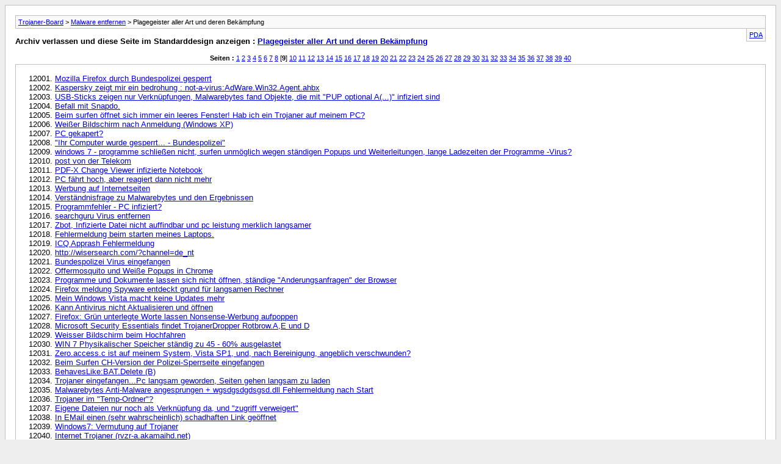

--- FILE ---
content_type: text/html; charset=ISO-8859-1
request_url: https://www.trojaner-board.de/sitemap/f-8-p-9.html
body_size: 59061
content:
<!DOCTYPE html PUBLIC "-//W3C//DTD XHTML 1.0 Transitional//EN" "http://www.w3.org/TR/xhtml1/DTD/xhtml1-transitional.dtd"> <html xmlns="http://www.w3.org/1999/xhtml" dir="ltr" lang="de"> <head> <meta http-equiv="Content-Type" content="text/html; charset=ISO-8859-1" /> <meta name="keywords" content="Plagegeister aller Art und deren Bekämpfung, " /> <meta name="description" content="[Archiv] Seite 9 Wenn Du nicht sicher bist, ob Du dir Malware oder Trojaner eingefangen hast, erstelle hier ein Thema. Ein Experte wird sich mit weiteren Anweisungen melden und Dir helfen die Malware zu entfernen oder Unerwünschte Software zu deinstallieren bzw. zu löschen. Bitte schildere dein Problem so genau wie möglich. Sollte es ein Trojaner oder Viren Problem sein wird ein Experte Dir bei der Beseitigug der Infektion helfen." /> <title>Plagegeister aller Art und deren Bekämpfung [Archiv] - Seite 9 - Trojaner-Board</title> <link rel="stylesheet" type="text/css" href="https://www.trojaner-board.de/sitemap/archive.css" /> 
<script type="text/javascript"><!--
window.google_analytics_uacct = 'UA-358053-5'; window.google_analytics_domain_name='.trojaner-board.de'; var _gaq = _gaq || []; _gaq.push(['_setDomainName', '.trojaner-board.de'], ['_setAccount', 'UA-358053-5'], ['_trackPageview'], ['_trackPageLoadTime']); (function() { var ga = document.createElement('script'); ga.type = 'text/javascript'; ga.async = true; ga.src = ('https:' == document.location.protocol ? 'https://ssl' : 'http://www') + '.google-analytics.com/ga.js'; var s = document.getElementsByTagName('script')[0]; s.parentNode.insertBefore(ga, s);  })();
//--></script>
</head> <body> <div class="pagebody"> <div id="navbar"><a href="https://www.trojaner-board.de/sitemap/">Trojaner-Board</a> &gt; <a href="https://www.trojaner-board.de/sitemap/f-3.html">Malware entfernen</a> &gt; Plagegeister aller Art und deren Bekämpfung</div> <hr /> <div class="pda"><a href="https://www.trojaner-board.de/sitemap/f-8-p-9.html?pda=1" rel="nofollow">PDA</a></div> <p class="largefont">Archiv verlassen und diese Seite im Standarddesign anzeigen : <a href="https://www.trojaner-board.de/plagegeister-aller-art-deren-bekaempfung/">Plagegeister aller Art und deren Bekämpfung</a></p> <hr /> <div id="pagenumbers"><b>Seiten :</b> <a href="https://www.trojaner-board.de/sitemap/f-8.html">1</a> <a href="https://www.trojaner-board.de/sitemap/f-8-p-2.html">2</a> <a href="https://www.trojaner-board.de/sitemap/f-8-p-3.html">3</a> <a href="https://www.trojaner-board.de/sitemap/f-8-p-4.html">4</a> <a href="https://www.trojaner-board.de/sitemap/f-8-p-5.html">5</a> <a href="https://www.trojaner-board.de/sitemap/f-8-p-6.html">6</a> <a href="https://www.trojaner-board.de/sitemap/f-8-p-7.html">7</a> <a href="https://www.trojaner-board.de/sitemap/f-8-p-8.html">8</a>
[<b>9</b>]
<a href="https://www.trojaner-board.de/sitemap/f-8-p-10.html">10</a> <a href="https://www.trojaner-board.de/sitemap/f-8-p-11.html">11</a> <a href="https://www.trojaner-board.de/sitemap/f-8-p-12.html">12</a> <a href="https://www.trojaner-board.de/sitemap/f-8-p-13.html">13</a> <a href="https://www.trojaner-board.de/sitemap/f-8-p-14.html">14</a> <a href="https://www.trojaner-board.de/sitemap/f-8-p-15.html">15</a> <a href="https://www.trojaner-board.de/sitemap/f-8-p-16.html">16</a> <a href="https://www.trojaner-board.de/sitemap/f-8-p-17.html">17</a> <a href="https://www.trojaner-board.de/sitemap/f-8-p-18.html">18</a> <a href="https://www.trojaner-board.de/sitemap/f-8-p-19.html">19</a> <a href="https://www.trojaner-board.de/sitemap/f-8-p-20.html">20</a> <a href="https://www.trojaner-board.de/sitemap/f-8-p-21.html">21</a> <a href="https://www.trojaner-board.de/sitemap/f-8-p-22.html">22</a> <a href="https://www.trojaner-board.de/sitemap/f-8-p-23.html">23</a> <a href="https://www.trojaner-board.de/sitemap/f-8-p-24.html">24</a> <a href="https://www.trojaner-board.de/sitemap/f-8-p-25.html">25</a> <a href="https://www.trojaner-board.de/sitemap/f-8-p-26.html">26</a> <a href="https://www.trojaner-board.de/sitemap/f-8-p-27.html">27</a> <a href="https://www.trojaner-board.de/sitemap/f-8-p-28.html">28</a> <a href="https://www.trojaner-board.de/sitemap/f-8-p-29.html">29</a> <a href="https://www.trojaner-board.de/sitemap/f-8-p-30.html">30</a> <a href="https://www.trojaner-board.de/sitemap/f-8-p-31.html">31</a> <a href="https://www.trojaner-board.de/sitemap/f-8-p-32.html">32</a> <a href="https://www.trojaner-board.de/sitemap/f-8-p-33.html">33</a> <a href="https://www.trojaner-board.de/sitemap/f-8-p-34.html">34</a> <a href="https://www.trojaner-board.de/sitemap/f-8-p-35.html">35</a> <a href="https://www.trojaner-board.de/sitemap/f-8-p-36.html">36</a> <a href="https://www.trojaner-board.de/sitemap/f-8-p-37.html">37</a> <a href="https://www.trojaner-board.de/sitemap/f-8-p-38.html">38</a> <a href="https://www.trojaner-board.de/sitemap/f-8-p-39.html">39</a> <a href="https://www.trojaner-board.de/sitemap/f-8-p-40.html">40</a> </div> <hr /> <div id="content"> <ol start="12001"> <li> <a href="https://www.trojaner-board.de/146261-mozilla-firefox-bundespolizei-gesperrt.html">Mozilla Firefox durch Bundespolizei gesperrt</a></li> <li> <a href="https://www.trojaner-board.de/146260-kaspersky-zeigt-mir-bedrohung-not-a-virus-adware-win32-agent-ahbx.html">Kaspersky zeigt mir ein bedrohung : not-a-virus:AdWare.Win32.Agent.ahbx</a></li> <li> <a href="https://www.trojaner-board.de/146258-usb-sticks-zeigen-nur-verknuepfungen-malwarebytes-fand-objekte-pup-optional-a-infiziert.html">USB-Sticks zeigen nur Verknüpfungen, Malwarebytes fand Objekte, die mit &quot;PUP optional A(...)&quot; infiziert sind</a></li> <li> <a href="https://www.trojaner-board.de/146257-befall-snapdo.html">Befall mit Snapdo.</a></li> <li> <a href="https://www.trojaner-board.de/146255-beim-surfen-oeffnet-immer-leeres-fenster-hab-trojaner-meinem-pc.html">Beim surfen öffnet sich immer ein leeres Fenster! Hab ich ein Trojaner auf meinem PC?</a></li> <li> <a href="https://www.trojaner-board.de/146252-weisser-bildschirm-anmeldung-windows-xp.html">Weißer Bildschirm nach Anmeldung (Windows XP)</a></li> <li> <a href="https://www.trojaner-board.de/146251-pc-gekapert.html">PC gekapert?</a></li> <li> <a href="https://www.trojaner-board.de/146249-computer-wurde-gesperrt-bundespolizei.html">&quot;Ihr Computer wurde gesperrt... - Bundespolizei&quot;</a></li> <li> <a href="https://www.trojaner-board.de/146246-windows-7-programme-schliessen-surfen-unmoeglich-wegen-staendigen-popups-weiterleitungen-lange-ladezeiten-programme-virus.html">windows 7 - programme schließen nicht, surfen unmöglich wegen ständigen Popups und Weiterleitungen, lange Ladezeiten der Programme -Virus?</a></li> <li> <a href="https://www.trojaner-board.de/146241-post-telekom.html">post von der Telekom</a></li> <li> <a href="https://www.trojaner-board.de/146240-pdf-x-change-viewer-infizierte-notebook.html">PDF-X Change Viewer infizierte Notebook</a></li> <li> <a href="https://www.trojaner-board.de/146236-pc-faehrt-hoch-reagiert-dann-mehr.html">PC fährt hoch, aber reagiert dann nicht mehr</a></li> <li> <a href="https://www.trojaner-board.de/146232-werbung-internetseiten.html">Werbung auf Internetseiten</a></li> <li> <a href="https://www.trojaner-board.de/146231-verstaendnisfrage-malwarebytes-ergebnissen.html">Verständnisfrage zu Malwarebytes und den Ergebnissen</a></li> <li> <a href="https://www.trojaner-board.de/146226-programmfehler-pc-infiziert.html">Programmfehler - PC infiziert?</a></li> <li> <a href="https://www.trojaner-board.de/146218-searchguru-virus-entfernen.html">searchguru Virus entfernen</a></li> <li> <a href="https://www.trojaner-board.de/146216-zbot-infizierte-datei-auffindbar-pc-leistung-merklich-langsamer.html">Zbot, Infizierte Datei nicht auffindbar und pc leistung merklich langsamer</a></li> <li> <a href="https://www.trojaner-board.de/146212-fehlermeldung-beim-starten-meines-laptops.html">Fehlermeldung beim starten meines Laptops.</a></li> <li> <a href="https://www.trojaner-board.de/146210-icq-apprash-fehlermeldung.html">ICQ Apprash Fehlermeldung</a></li> <li> <a href="https://www.trojaner-board.de/146208-http-wisersearch-com-channel-de_nt.html">http://wisersearch.com/?channel=de_nt</a></li> <li> <a href="https://www.trojaner-board.de/146205-bundespolizei-virus-eingefangen.html">Bundespolizei Virus eingefangen</a></li> <li> <a href="https://www.trojaner-board.de/146204-offermosquito-weisse-popups-chrome.html">Offermosquito und Weiße Popups in Chrome</a></li> <li> <a href="https://www.trojaner-board.de/146203-programme-dokumente-lassen-oeffnen-staendige-anderungsanfragen-browser.html">Programme und Dokumente lassen sich nicht öffnen, ständige &quot;Anderungsanfragen&quot; der Browser</a></li> <li> <a href="https://www.trojaner-board.de/146200-firefox-meldung-spyware-entdeckt-grund-langsamen-rechner.html">Firefox meldung Spyware entdeckt grund für langsamen Rechner</a></li> <li> <a href="https://www.trojaner-board.de/146192-windows-vista-macht-keine-updates-mehr.html">Mein Windows Vista macht keine Updates mehr</a></li> <li> <a href="https://www.trojaner-board.de/146187-antivirus-aktualisieren-oeffnen.html">Kann Antivirus nicht Aktualisieren und öffnen</a></li> <li> <a href="https://www.trojaner-board.de/146186-firefox-gruen-unterlegte-worte-lassen-nonsense-werbung-aufpoppen.html">Firefox: Grün unterlegte Worte lassen Nonsense-Werbung aufpoppen</a></li> <li> <a href="https://www.trojaner-board.de/146184-microsoft-security-essentials-findet-trojanerdropper-rotbrow-a-e-d.html">Microsoft Security Essentials findet TrojanerDropper Rotbrow.A,E und D</a></li> <li> <a href="https://www.trojaner-board.de/146181-weisser-bildschirm-beim-hochfahren.html">Weisser Bildschirm beim Hochfahren</a></li> <li> <a href="https://www.trojaner-board.de/146180-win-7-physikalischer-speicher-staendig-45-60-ausgelastet.html">WIN 7 Physikalischer Speicher ständig zu 45 - 60% ausgelastet</a></li> <li> <a href="https://www.trojaner-board.de/146179-zero-access-c-meinem-system-vista-sp1-bereinigung-angeblich-verschwunden.html">Zero.access.c ist auf meinem System, Vista SP1, und, nach Bereinigung, angeblich verschwunden?</a></li> <li> <a href="https://www.trojaner-board.de/146177-beim-surfen-ch-version-polizei-sperrseite-eingefangen.html">Beim Surfen CH-Version der Polizei-Sperrseite eingefangen</a></li> <li> <a href="https://www.trojaner-board.de/146173-behaveslike-bat-delete-b.html">BehavesLike:BAT.Delete (B)</a></li> <li> <a href="https://www.trojaner-board.de/146168-trojaner-eingefangen-pc-langsam-geworden-seiten-gehen-langsam-laden.html">Trojaner eingefangen...Pc langsam geworden, Seiten gehen langsam zu laden</a></li> <li> <a href="https://www.trojaner-board.de/146165-malwarebytes-anti-malware-angesprungen-wgsdgsdgdsgsd-dll-fehlermeldung-start.html">Malwarebytes Anti-Malware angesprungen + wgsdgsdgdsgsd.dll Fehlermeldung nach Start</a></li> <li> <a href="https://www.trojaner-board.de/146164-trojaner-temp-ordner.html">Trojaner im &quot;Temp-Ordner&quot;?</a></li> <li> <a href="https://www.trojaner-board.de/146162-eigene-dateien-nur-noch-verknuepfung-zugriff-verweigert.html">Eigene Dateien nur noch als Verknüpfung da, und &quot;zugriff verweigert&quot;</a></li> <li> <a href="https://www.trojaner-board.de/146161-email-sehr-wahrscheinlich-schadhaften-link-geoeffnet.html">In EMail einen (sehr wahrscheinlich) schadhaften Link geöffnet</a></li> <li> <a href="https://www.trojaner-board.de/146155-windows7-vermutung-trojaner.html">Windows7: Vermutung auf Trojaner</a></li> <li> <a href="https://www.trojaner-board.de/146153-internet-trojaner-rvzr-a-akamaihd-net.html">Internet Trojaner (rvzr-a.akamaihd.net)</a></li> <li> <a href="https://www.trojaner-board.de/146152-bettersurf-nation-zoom-trojaner.html">BetterSurf, Nation zoom Trojaner</a></li> <li> <a href="https://www.trojaner-board.de/146151-unbekannte-bilder-papierkorb.html">Unbekannte Bilder im Papierkorb</a></li> <li> <a href="https://www.trojaner-board.de/146150-bootvorgang-endet-aswrvrt-sys-kein-hochfahren-moeglich.html">Bootvorgang endet bei aswrvrt.sys/Kein Hochfahren möglich!</a></li> <li> <a href="https://www.trojaner-board.de/146148-einfach-nur-kaputt.html">einfach nur kaputt ?</a></li> <li> <a href="https://www.trojaner-board.de/146146-artemis-trojaner.html">Artemis-Trojaner</a></li> <li> <a href="https://www.trojaner-board.de/146144-bundesnetz-trojaner-eingefangen.html">Bundesnetz Trojaner eingefangen?</a></li> <li> <a href="https://www.trojaner-board.de/146141-windows-xp-trojaner-tr-trash-gen-antivir-quarantaene-daneben-div-meldungen-malwarebytes.html">Windows XP  --  Trojaner TR/Trash.Gen bei Antivir in Quarantäne, daneben div. Meldungen Malwarebytes</a></li> <li> <a href="https://www.trojaner-board.de/146138-white-screen-sofort-einschalten-keine-moeglichkeit-stick-o-cd-starten.html">White Screen sofort nach dem Einschalten! Keine Möglichkeit vom Stick o. CD zu Starten</a></li> <li> <a href="https://www.trojaner-board.de/146137-win8-abmahnmail-redtube-anhang-geoeffnet.html">Win8 - Abmahnmail Redtube Anhang geöffnet</a></li> <li> <a href="https://www.trojaner-board.de/146127-nationzoom-entfernen.html">Wie kann ich Nationzoom entfernen?</a></li> <li> <a href="https://www.trojaner-board.de/146120-interpol-trojaner-eingefangen-tun.html">Interpol Trojaner eingefangen, was tun?</a></li> <li> <a href="https://www.trojaner-board.de/146119-rechner-sehr-sehr-langsam.html">rechner sehr sehr langsam</a></li> <li> <a href="https://www.trojaner-board.de/146118-windows-7-moeglicher-schaedlingsbefall-bundesnetzagentur-trojaner.html">Windows 7: Möglicher Schädlingsbefall durch &quot;Bundesnetzagentur Trojaner&quot;</a></li> <li> <a href="https://www.trojaner-board.de/146116-lollipop-network-s-l-entfernen.html">Lollipop Network S.L. entfernen</a></li> <li> <a href="https://www.trojaner-board.de/146114-artemis-virus-eingefangen.html">Artemis Virus eingefangen</a></li> <li> <a href="https://www.trojaner-board.de/146110-iminent-laesst-entfernen.html">Iminent läßt sich nicht entfernen</a></li> <li> <a href="https://www.trojaner-board.de/146109-10-infizierte-dateien-pup-optional-conduit-a.html">10 infizierte Dateien: PUP.Optional.Conduit.A</a></li> <li> <a href="https://www.trojaner-board.de/146106-opfer-bitcoin-mining-netzes.html">Ich bin Opfer eines Bitcoin Mining-Netzes</a></li> <li> <a href="https://www.trojaner-board.de/146103-manche-webseiten-google-youtube-facebook-survey-gesperrt.html">Manche Webseiten wie Google, Youtube, Facebook,... von Survey gesperrt</a></li> <li> <a href="https://www.trojaner-board.de/146101-nation-zoom-erscheint-beim-offnen-int-explorer-firefox-windows-7-a.html">Nation Zoom erscheint beim Öffnen von Int. Explorer und Firefox, Windows 7</a></li> <li> <a href="https://www.trojaner-board.de/146100-search-protect-by-conduit.html">search protect by conduit</a></li> <li> <a href="https://www.trojaner-board.de/146091-dvu-trojaner.html">DVU-Trojaner</a></li> <li> <a href="https://www.trojaner-board.de/146089-interpol-bka-gvu-trojaner.html">Interpol BKA/GVU Trojaner?</a></li> <li> <a href="https://www.trojaner-board.de/146086-flash-player-required-for-this-website-click-download-now-internetseite-betreten.html">flash player required for this website, click download now - Internetseite (meine) kann nicht betreten werden</a></li> <li> <a href="https://www.trojaner-board.de/146084-gvu-virus-windows-xp.html">GVU-Virus auf Windows XP</a></li> <li> <a href="https://www.trojaner-board.de/146077-windows-7-minianwendungen-fehlerhaft-pc-faehrt-richtig-herunter.html">Windows 7 Minianwendungen fehlerhaft und PC fährt nicht richtig herunter</a></li> <li> <a href="https://www.trojaner-board.de/146073-windows-7-trojaner-anhang-gefaelschter-redtube-abmahnung-u-c-rechtanwaelten.html">Windows 7: Trojaner, Anhang an gefälschter Redtube-Abmahnung von U + C Rechtanwälten</a></li> <li> <a href="https://www.trojaner-board.de/146070-infiziert-not-a-virus-remoteadmin-win32-radmin-ud.html">infiziert: not-a-virus:RemoteAdmin.Win32.RAdmin.ud</a></li> <li> <a href="https://www.trojaner-board.de/146065-windows-8-spybot-findet-maleware-c-diese-entfernen.html">Windows 8 - SpyBot findet Maleware C kann diese aber nicht entfernen!</a></li> <li> <a href="https://www.trojaner-board.de/146062-uberpruefen-firmenrechner.html">Überprüfen Firmenrechner</a></li> <li> <a href="https://www.trojaner-board.de/146055-smart-guard-protection.html">Smart Guard Protection</a></li> <li> <a href="https://www.trojaner-board.de/146051-geht-gar-nichts-mehr-virus-cpu-auslastung-100-a.html">Hier geht gar nichts mehr...--.-- (Virus, CPU-Auslastung 100%)</a></li> <li> <a href="https://www.trojaner-board.de/146050-pc-extrem-verlangsamt-heiss-schaltet-selbst-ab-svchost-100-ausgelastet.html">PC extrem verlangsamt /heiß /schaltet von selbst ab /SVCHOST 100% ausgelastet</a></li> <li> <a href="https://www.trojaner-board.de/146049-mc-affee-echtzeitscan-deaktiviert-laesst-aktivieren-verdacht-virenbefall-system.html">Mc Affee Echtzeitscan wird deaktiviert und lässt sich nicht wieder aktivieren! Verdacht auf Virenbefall im System!</a></li> <li> <a href="https://www.trojaner-board.de/146048-could-not-create-the-java-virtual-machine.html">Could not create the Java Virtual Machine</a></li> <li> <a href="https://www.trojaner-board.de/146046-ploetzliches-datenpeak-netzwerk-welches-eben-lahm-legt.html">Plötzliches Datenpeak im Netzwerk, welches eben dieses lahm legt</a></li> <li> <a href="https://www.trojaner-board.de/146045-virustotal-fund-pe-malware-xpack-rdm-5-1-a.html">VirusTotal Fund: PE:Malware.XPACK/RDM!5.1</a></li> <li> <a href="https://www.trojaner-board.de/146044-akm-trojaner-hat-freundin-erwischt.html">AKM Trojaner hat meine Freundin erwischt</a></li> <li> <a href="https://www.trojaner-board.de/146043-adware-lollipop-d-erkannt-download-chip-co.html">Adware.Lollipop.D erkannt bei Download von Chip &amp; Co.</a></li> <li> <a href="https://www.trojaner-board.de/146038-weisser-bildschrim-beim-notebook.html">weisser Bildschrim beim notebook</a></li> <li> <a href="https://www.trojaner-board.de/146037-windows-7-bettersurf-yontoo-bandoo-haben-eingenistet.html">Windows 7: BetterSurf, Yontoo und Bandoo haben sich eingenistet</a></li> <li> <a href="https://www.trojaner-board.de/146032-freund-nichts-mehr-oeffnen.html">Mein Freund kann nichts mehr öffnen...</a></li> <li> <a href="https://www.trojaner-board.de/146031-paysafe-trojaner-eingefangen-tun.html">Paysafe-Trojaner eingefangen - was kann ich tun?</a></li> <li> <a href="https://www.trojaner-board.de/146026-kaspersky-hat-trojaner-gefunden.html">Kaspersky hat Trojaner gefunden</a></li> <li> <a href="https://www.trojaner-board.de/146025-trojaner-bundespolizei-sperrt-firefox.html">Trojaner &quot;Bundespolizei &quot; sperrt Firefox</a></li> <li> <a href="https://www.trojaner-board.de/146021-diverser-befall.html">Diverser Befall</a></li> <li> <a href="https://www.trojaner-board.de/146018-windows-8-malware-fund-adware-installcore-gen-wlan-probleme.html">Windows 8: Malware Fund - ADWARE/InstallCore.Gen + WLAN Probleme</a></li> <li> <a href="https://www.trojaner-board.de/146017-werbe-flut.html">Werbe Flut</a></li> <li> <a href="https://www.trojaner-board.de/146015-mcafee-echtzeit-scan-war-hat-selbst-deaktiviert-mehr-werbetabs-pop-ups-etc.html">McAfee Echtzeit-Scan war hat sich selbst deaktiviert + Mehr Werbetabs, Pop-ups etc.</a></li> <li> <a href="https://www.trojaner-board.de/146013-ebay-startseite-pricerunner-umleitung-irgendeinen-artikel.html">Ebay Startseite: Pricerunner-Umleitung auf irgendeinen Artikel</a></li> <li> <a href="https://www.trojaner-board.de/146009-tastatur-spint-z-bsp-drucke-m-zeigt-desktop-usw-glaube-keyloger.html">Tastatur Spint z. Bsp.. drucke &quot;M&quot;  zeigt sich Desktop usw. Glaube an keyloger</a></li> <li> <a href="https://www.trojaner-board.de/146005-spyware-quarantene.html">Spyware in Quarantene.</a></li> <li> <a href="https://www.trojaner-board.de/146000-absturz-internet-explorer-firefox-gelegendlich-bluescreen-win7-sp1.html">Absturz Internet Explorer und Firefox gelegendlich auch mit Bluescreen Win7/SP1</a></li> <li> <a href="https://www.trojaner-board.de/145999-problem-wegen-abmahnungsmail-anhang-geoeffnet.html">Problem wegen Abmahnungsmail Anhang geöffnet!</a></li> <li> <a href="https://www.trojaner-board.de/145998-mbam-zeigt-bereits-39-infizierte-objekte.html">MBAM zeigt bereits 39 infizierte Objekte</a></li> <li> <a href="https://www.trojaner-board.de/145996-windows-fake-security-update-popup.html">Windows fake security update popup</a></li> <li> <a href="https://www.trojaner-board.de/145993-hilfe-bitte-kein-internet-browser-obwohl-internet-verbindung-besteht.html">Hilfe Bitte. kein Internet über den Browser, obwohl eine Internet Verbindung besteht. ...</a></li> <li> <a href="https://www.trojaner-board.de/145992-trojan-agent-gen-tracur-gen-multidrop-entfernen.html">Trojan Agent / Gen Tracur und Gen Multidrop! Wie entfernen?</a></li> <li> <a href="https://www.trojaner-board.de/145990-redtube-abmahnvirus-mail-geoeffnet-windows7.html">Redtube Abmahnvirus Mail geöffnet - Windows7</a></li> <li> <a href="https://www.trojaner-board.de/145988-scr-datei-ausgefuehrt.html">.scr Datei ausgeführt</a></li> <li> <a href="https://www.trojaner-board.de/145986-windows-7-windows-sicherheitscenter-laesst-aktivieren.html">Windows 7: Windows Sicherheitscenter lässt sich nicht aktivieren.</a></li> <li> <a href="https://www.trojaner-board.de/145985-laptop-seit-vorgestern-langsam-haengt-manchmal.html">Laptop seit vorgestern langsam, hängt sich manchmal auf</a></li> <li> <a href="https://www.trojaner-board.de/145982-notebook-startet-sehr-langsam-performance-sehr-schlecht.html">Notebook startet sehr langsam und Performance ist sehr schlecht</a></li> <li> <a href="https://www.trojaner-board.de/145980-sobald-skype-geoeffnet-habe-friert-jemand-ne-idee-winxp.html">Sobald ich Skype geöffnet habe, friert es ein - Jemand ne Idee? (WinXP)</a></li> <li> <a href="https://www.trojaner-board.de/145979-trojan-p2p-worm-entfernt-immer-noch-probleme.html">Trojan p2p worm entfernt, aber immer noch Probleme</a></li> <li> <a href="https://www.trojaner-board.de/145974-nt-autoritaetsystem.html">NT AutoritätSystem</a></li> <li> <a href="https://www.trojaner-board.de/145971-pup-optional-wajam-a.html">PUP.Optional.Wajam.A</a></li> <li> <a href="https://www.trojaner-board.de/145970-nutzung-google-captcha-abfrage-verdacht-missbrauch-meines-internetzugangs.html">Bei Nutzung von Google Captcha Abfrage / Verdacht auf Mißbrauch meines Internetzugangs</a></li> <li> <a href="https://www.trojaner-board.de/145962-win7-malware-gefunden-rechner-langsam-downloads-anscheinend-moeglich.html">Win7,Malware gefunden,Rechner langsam,Downloads anscheinend nicht möglich</a></li> <li> <a href="https://www.trojaner-board.de/145958-windows-system32-nvspcap64-dll-shadowplayonsystemstart-virus.html">Windows\system32\nvspcap64.dll,ShadowPlayOnSystemStart  - ein Virus?</a></li> <li> <a href="https://www.trojaner-board.de/145956-avira-funde-tr-drop-vunop-1-tr-crypt-xpack-gen2.html">Avira-Funde: TR/Drop.Vunop.1 und TR/Crypt.XPACK.Gen2</a></li> <li> <a href="https://www.trojaner-board.de/145952-virus-uninstall-i-livid-download-manager-erfolglos-spyhunter-findet-viren-avira-tun.html">VIRUS! Uninstall von &quot;i livid Download Manager&quot; erfolglos. SpyHunter findet Viren, Avira nicht - was tun?</a></li> <li> <a href="https://www.trojaner-board.de/145951-tr-wysotot-gen-eingefangen.html">TR/Wysotot.Gen eingefangen</a></li> <li> <a href="https://www.trojaner-board.de/145950-abmahungs-mail-zip-geoeffnet.html">Abmahungs-Mail, Zip geöffnet</a></li> <li> <a href="https://www.trojaner-board.de/145940-entferne-jsw-jsfor-net.html">wie entferne ich jsw.jsfor.net</a></li> <li> <a href="https://www.trojaner-board.de/145938-website-haengt.html">Website hängt</a></li> <li> <a href="https://www.trojaner-board.de/145936-win7-trojaner-facebook-vbs-usb.html">Win7 - Trojaner facebook.vbs auf USB</a></li> <li> <a href="https://www.trojaner-board.de/145931-websteroids-safe-web-alliance-status-infektion-unbekannt.html">Websteroids &amp; Safe Web Alliance - Status der Infektion unbekannt</a></li> <li> <a href="https://www.trojaner-board.de/145924-e-mail-account-mac-gehackt.html">E-Mail-Account auf Mac gehackt ?</a></li> <li> <a href="https://www.trojaner-board.de/145921-malware-packer-krunchy.html">Malware.Packer.Krunchy was ist das?</a></li> <li> <a href="https://www.trojaner-board.de/145920-abmahnungsmmail-redtube-geoeffnet.html">Abmahnungsmmail (redtube) geöffnet</a></li> <li> <a href="https://www.trojaner-board.de/145919-server-dcom-registiert-fuehrt-pc-absturz-windows-xp.html">Server mit DCOM nicht registiert werden / führt zu Pc-Absturz bei Windows XP</a></li> <li> <a href="https://www.trojaner-board.de/145917-eigene-domain-versendet-spam-phishing-tun.html">Eigene domain versendet Spam und Phishing! Was tun?</a></li> <li> <a href="https://www.trojaner-board.de/145914-anhang-geoeffnet-redtube-streaming-abmahnungen-trojaner.html">Anhang geöffnet! RedTube: Streaming-Abmahnungen mit Trojaner</a></li> <li> <a href="https://www.trojaner-board.de/145912-wisersearch-entfernen.html">wisersearch entfernen</a></li> <li> <a href="https://www.trojaner-board.de/145911-adware-not-a-virus-adware-win32-agent-ahbx.html">Adware not-a-virus:AdWare.Win32.Agent.ahbx</a></li> <li> <a href="https://www.trojaner-board.de/145908-mailer-daemon-mails-gmx-konto-spam-sendet-outlook-selbststaendig-mails.html">Mailer Daemon Mails von GMX-Konto - Spam oder sendet Outlook selbstständig Mails?</a></li> <li> <a href="https://www.trojaner-board.de/145906-virenbefahl-blockiert-sicherheitscenter.html">Virenbefahl blockiert nun mein Sicherheitscenter</a></li> <li> <a href="https://www.trojaner-board.de/145905-spyhunter4-abo-loeschen.html">spyhunter4 -Abo löschen</a></li> <li> <a href="https://www.trojaner-board.de/145904-temporaerer-benutzer-smart-guard-loeschung.html">temporärer benutzer nach Smart Guard Löschung</a></li> <li> <a href="https://www.trojaner-board.de/145903-internetexplorer-oeffnet-selbst.html">Internetexplorer öffnet sich von selbst</a></li> <li> <a href="https://www.trojaner-board.de/145902-fehlermeldung-haben-pornographische-seite-aufgerufen.html">Fehlermeldung, Sie haben eine Pornographische Seite aufgerufen</a></li> <li> <a href="https://www.trojaner-board.de/145900-google-unusual-traffic-from-your-computer-network.html">Google: &quot;Unusual traffic from your computer network&quot;</a></li> <li> <a href="https://www.trojaner-board.de/145897-hallo-habe-problem-nation-zoom.html">Hallo ich habe auch das Problem mit dem Nation Zoom.</a></li> <li> <a href="https://www.trojaner-board.de/145894-noscript-potentieller-clickjacking-angriff.html">NoScript: Potentieller Clickjacking-Angriff!</a></li> <li> <a href="https://www.trojaner-board.de/145893-virus-kies-registery.html">Virus (Kies &amp; Registery)?</a></li> <li> <a href="https://www.trojaner-board.de/145892-mailaccount-wurde-gehackt.html">Mein Mailaccount wurde gehackt</a></li> <li> <a href="https://www.trojaner-board.de/145891-frage-email-anhang.html">Frage zum Email Anhang</a></li> <li> <a href="https://www.trojaner-board.de/145890-suspekter-registry-eintrag-windows-mini-anwendungsproblem.html">Suspekter Registry-Eintrag und Windows Mini-Anwendungsproblem</a></li> <li> <a href="https://www.trojaner-board.de/145888-laestige-server-exe.html">Lästige Server.exe</a></li> <li> <a href="https://www.trojaner-board.de/145884-ungewuenschte-pop-ups-trojaner-beim-aufrufen-internetseite.html">Ungewünschte PoP-Ups durch Trojaner beim Aufrufen jeder Internetseite</a></li> <li> <a href="https://www.trojaner-board.de/145883-windows-8-1-nationzoom-hat-browser-gekapert-nutze-erster-linie-firefox.html">Windows 8.1: Nationzoom hat die Browser gekapert (nutze in erster Linie Firefox)</a></li> <li> <a href="https://www.trojaner-board.de/145882-mail-adresse-gehackt-keineantwortadresse-web-de-mail-flut.html">Mail-Adresse gehackt? - &quot;keineantwortadresse@web.de&quot; - Mail-Flut</a></li> <li> <a href="https://www.trojaner-board.de/145877-spam-mail-abmahnung-dateianhang-geoeffnet.html">Spam-Mail &quot;Abmahnung&quot; - Dateianhang geöffnet</a></li> <li> <a href="https://www.trojaner-board.de/145875-win7-link-phishing-mail-abmeldung-newsletter-angeklickt.html">Win7: Link in Phishing Mail zur Abmeldung von Newsletter angeklickt</a></li> <li> <a href="https://www.trojaner-board.de/145874-planlos-ms-dos-emailanhang-geoeffnet.html">Bin planlos. MS DOS emailanhang geöffnet!</a></li> <li> <a href="https://www.trojaner-board.de/145872-e-mail-konto-telekom-verschickt-meinem-namen-spam-nachrichten.html">E-Mail Konto bei Telekom verschickt in meinem Namen Spam Nachrichten.</a></li> <li> <a href="https://www.trojaner-board.de/145867-nationzoom-laesst-entfernen.html">Nationzoom lässt sich nicht entfernen...</a></li> <li> <a href="https://www.trojaner-board.de/145868-virenbefall.html">Virenbefall</a></li> <li> <a href="https://www.trojaner-board.de/145866-verdacht-malware-win7-dringend.html">Verdacht auf Malware (Win7, nicht dringend)</a></li> <li> <a href="https://www.trojaner-board.de/145865-winzip-datei-geoeffnet-trojaner-schlaeft.html">Winzip Datei geöffnet, Trojaner schläft weiter?</a></li> <li> <a href="https://www.trojaner-board.de/145864-gruene-doppelt-unterstrichene-woerter-webseiten-oeffnen-pop-up-fenster.html">grüne, doppelt-unterstrichene Wörter auf Webseiten öffnen Pop-up Fenster</a></li> <li> <a href="https://www.trojaner-board.de/145863-autovervollstaendigung-chrome-verweisst-pornografische-seite.html">Autovervollständigung in Chrome verweißt auf pornografische Seite</a></li> <li> <a href="https://www.trojaner-board.de/145851-firefox-erscheinen-doppelt-unterstichene-woerter-erschein-verweis-mediaplayertotal-holen-mediaplayer.html">Firefox erscheinen doppelt unterstichene Wörter; es erschein ein Verweis auf &quot;MediaPlayerTotal&quot; Holen Mediaplayer</a></li> <li> <a href="https://www.trojaner-board.de/145850-verschluesselung-dateien-qnap-nas.html">Verschlüsselung von Dateien auf Qnap NAS</a></li> <li> <a href="https://www.trojaner-board.de/145848-nation-zoom-los.html">Nation Zoom .... wie werde ich das wieder los?</a></li> <li> <a href="https://www.trojaner-board.de/145847-weisse-popups.html">weiße Popups</a></li> <li> <a href="https://www.trojaner-board.de/145845-tastatur-funktioniert-mehr-appl-somoto-gen2-appl-downloader-gen.html">Tastatur funktioniert nicht mehr - APPL/Somoto.Gen2 &amp; APPL/Downloader.Gen</a></li> <li> <a href="https://www.trojaner-board.de/145844-kein-erreichen-eingegebenen-urls.html">Kein Erreichen der eingegebenen Urls</a></li> <li> <a href="https://www.trojaner-board.de/145843-getwindowinfo-virus.html">getwindowinfo-Virus</a></li> <li> <a href="https://www.trojaner-board.de/145841-probleme-google-chrome.html">Probleme mit Google Chrome</a></li> <li> <a href="https://www.trojaner-board.de/145835-staendig-eingeblendette-werbeblogs.html">ständig eingeblendette werbeblogs</a></li> <li> <a href="https://www.trojaner-board.de/145831-bitguard-zipopener.html">BitGuard und ZipOpener</a></li> <li> <a href="https://www.trojaner-board.de/145827-wisersearch-entfernen.html">wie kann ich wisersearch entfernen.</a></li> <li> <a href="https://www.trojaner-board.de/145824-diesmal-mysearchdial.html">... diesmal Mysearchdial</a></li> <li> <a href="https://www.trojaner-board.de/145823-werbe-tabs-oeffnen-firefox.html">Werbe Tabs öffnen sich in Firefox</a></li> <li> <a href="https://www.trojaner-board.de/145821-trojan-msil.html">Trojan.MSIL</a></li> <li> <a href="https://www.trojaner-board.de/145820-problem-beim-starten-c-programm-files-x86-hometab-tbupdater-dll.html">problem beim starten von c:/programm files (x86)hometab/tbupdater.dll</a></li> <li> <a href="https://www.trojaner-board.de/145819-regclean-pro-scareware-eingefangen.html">Regclean.Pro Scareware eingefangen</a></li> <li> <a href="https://www.trojaner-board.de/145817-windows-explorer-reagiert-mehr-beim-offnen-ordner-etc.html">Windows-Explorer reagiert nicht mehr beim Öffnen Ordner etc.</a></li> <li> <a href="https://www.trojaner-board.de/145815-windows-7-32bit-windows-explorer-schliesst-selbst.html">Windows 7 - 32bit: Windows Explorer schließt von selbst.</a></li> <li> <a href="https://www.trojaner-board.de/145810-nation-zoom-virus.html">Nation Zoom Virus</a></li> <li> <a href="https://www.trojaner-board.de/145809-virenbefall-bisher-unbekannt-vielen-funden.html">Virenbefall mit bisher unbekannt vielen Funden</a></li> <li> <a href="https://www.trojaner-board.de/145802-trojaner-tr-agent-qoud-entfernt.html">Trojaner - TR/Agent.qoud kann nicht entfernt werden.</a></li> <li> <a href="https://www.trojaner-board.de/145799-browser-oeffnen-immer-neue-fenster-werbung.html">Browser öffnen immer neue Fenster mit Werbung</a></li> <li> <a href="https://www.trojaner-board.de/145793-malwarebytes-findet-1-infizierte-datei-backdoor-agent-fpa.html">Malwarebytes findet 1 infizierte Datei (Backdoor.Agent.Fpa)</a></li> <li> <a href="https://www.trojaner-board.de/145790-gvu-trojaner-windows-vista.html">GVU - Trojaner in Windows Vista</a></li> <li> <a href="https://www.trojaner-board.de/145787-malware-hkcu-microsoft-windows-currentversion-run-backgroundcontainer.html">Malware in Hkcu/Microsoft/Windows/CurrentVersion/Run/BackgroundContainer</a></li> <li> <a href="https://www.trojaner-board.de/145786-beim-anschliessen-externen-festplatte-boo-sinowal-a-virus.html">beim Anschliessen einer externen Festplatte : 'BOO/Sinowal.A' [virus]</a></li> <li> <a href="https://www.trojaner-board.de/145783-infostealer.html">Infostealer</a></li> <li> <a href="https://www.trojaner-board.de/145778-hilfe-cryptlocker-300-variante-datei-gross-beschaedigt.html">Hilfe Cryptlocker 300,-€ Variante - Datei zu groß oder beschädigt!</a></li> <li> <a href="https://www.trojaner-board.de/145777-pc-stark-befallen-suche-programm-e-man-viren-andere-schaedlinge-entfernen-extern-stick.html">PC ist stark befallen. Suche Programm/e, mit dem man Viren und andere Schädlinge entfernen kann. (Extern über Stick)</a></li> <li> <a href="https://www.trojaner-board.de/145774-vermutlich-trojaner-meinen-schul-pc-geringen-rechten-win-7-a.html">Vermutlich Trojaner auf meinen Schul pc mit geringen rechten Win 7</a></li> <li> <a href="https://www.trojaner-board.de/145770-antivirus-security-pro-geloescht.html">Antivirus Security Pro gelöscht?</a></li> <li> <a href="https://www.trojaner-board.de/145765-14-funde-malwarebytes.html">14 Funde bei Malwarebytes</a></li> <li> <a href="https://www.trojaner-board.de/145764-trojaner-suggestedsites-dat.html">Trojaner &quot;Suggestedsites.dat&quot;</a></li> <li> <a href="https://www.trojaner-board.de/145763-bundespolizei-sperrt-ihren-browser-pc-funktioniert-noch-habe-trojaner-aufm-pc.html">Bundespolizei sperrt ihren Browser. PC funktioniert noch und habe ich Trojaner aufm PC?</a></li> <li> <a href="https://www.trojaner-board.de/145760-interpol-trojaner-eingefangen.html">Interpol-Trojaner eingefangen</a></li> <li> <a href="https://www.trojaner-board.de/145759-trojaner-topic-torch.html">Trojaner Topic Torch</a></li> <li> <a href="https://www.trojaner-board.de/145757-exe-datei-rechner-loeschbar.html">Exe datei auf dem Rechner nicht löschbar</a></li> <li> <a href="https://www.trojaner-board.de/145756-nation-zoom-kanns-entfernen.html">Nation Zoom, und ich kanns nicht entfernen</a></li> <li> <a href="https://www.trojaner-board.de/145755-windows-defender-windows-7-download-geloescht-rkill-link-tun.html">Windows Defender bei windows 7 - jeder Download wird gelöscht - auch rkill -jeder link - Was tun?</a></li> <li> <a href="https://www.trojaner-board.de/145753-pup-optional-bonanza-u-a.html">PUP Optional Bonanza u.a.</a></li> <li> <a href="https://www.trojaner-board.de/145751-iminent-runtergeladen-rote-sprechblase-desktop-laptop-sehr-langsam.html">IMinent runtergeladen, rote Sprechblase auf Desktop - Laptop sehr langsam</a></li> <li> <a href="https://www.trojaner-board.de/145750-pc-lahmt-zeigt-fehlermeldungen.html">PC lahmt und zeigt Fehlermeldungen</a></li> <li> <a href="https://www.trojaner-board.de/145749-windows-7-home-premium-64-bit-bitguard-malware-befallen.html">Windows 7 Home Premium, 64-bit mit Bitguard Malware befallen</a></li> <li> <a href="https://www.trojaner-board.de/145746-ungwollte-startseite-suchmaschine-http-www-searchnu-com-413-entferne.html">Ungwollte Startseite/Suchmaschine: &quot; http://www.searchnu.com/413&quot; - wie entferne ich das?</a></li> <li> <a href="https://www.trojaner-board.de/145745-http-static-australianbrewingcompany-com.html">http://static.australianbrewingcompany.com</a></li> <li> <a href="https://www.trojaner-board.de/145743-pc-zeigt-beim-booten-bilder.html">Pc zeigt beim Booten bilder an</a></li> <li> <a href="https://www.trojaner-board.de/145742-gvu-trojaner-windows-xp-startet-abgesicherten-modus.html">GVU Trojaner - Windows XP startet nicht im abgesicherten Modus</a></li> <li> <a href="https://www.trojaner-board.de/145741-pup-optional-moechte-loswerden.html">PUP.Optional...... möchte ich loswerden</a></li> <li> <a href="https://www.trojaner-board.de/145738-gesellschaft-verfuegung-virus.html">Gesellschaft zur Verfügung virus..</a></li> <li> <a href="https://www.trojaner-board.de/145730-win7-neustart-erscheint-rundll-window-problem-beim-starten-c-program-files-x86-hometab-tbupdater-dll.html">Win7: Nach Neustart erscheint RunDLL-Window mit &quot;Problem beim Starten von C:\Program Files (x86)\HomeTab\TBUpdater.dll&quot;</a></li> <li> <a href="https://www.trojaner-board.de/145729-trojaner-eingefangen-tr-patched-ren-gen.html">Trojaner eingefangen: TR/Patched.Ren.Gen</a></li> <li> <a href="https://www.trojaner-board.de/145727-wisersearch-com-channel-de_nt-startseite-deaktivieren.html">wisersearch.com/?channel=de_nt  als Startseite deaktivieren</a></li> <li> <a href="https://www.trojaner-board.de/145724-ladezeiten-webseiten-ungewoehnlich-lang.html">Ladezeiten bei Webseiten ungewöhnlich lang</a></li> <li> <a href="https://www.trojaner-board.de/145721-laptop-macht-seltsame-dinge.html">Laptop macht seltsame Dinge...</a></li> <li> <a href="https://www.trojaner-board.de/145717-polizeiseite.html">Polizeiseite</a></li> <li> <a href="https://www.trojaner-board.de/145715-win-8-tr-mediyes-gen-anitivir-gefunden.html">WIN 8: TR/Mediyes.gen, von Anitivir gefunden</a></li> <li> <a href="https://www.trojaner-board.de/145714-fbdownloader-pc-wahrscheinlich-noch-anders-zeug-ihn-los.html">fbdownloader auf dem PC und wahrscheinlich noch anders Zeug. Werde ihn nicht los!</a></li> <li> <a href="https://www.trojaner-board.de/145712-nationzoom-com-gescheitert-drueber-nachgedacht.html">An &quot;nationzoom.com&quot; auch gescheitert, aber drüber nachgedacht...</a></li> <li> <a href="https://www.trojaner-board.de/145708-trojaner-verhindert-download-virenscanner-scan-selber.html">Trojaner verhindert download von Virenscanner und den Scan selber</a></li> <li> <a href="https://www.trojaner-board.de/145703-nationzoom-virus-tun.html">Nationzoom-Virus, was kann ich tun?</a></li> <li> <a href="https://www.trojaner-board.de/145702-windows-8-keineantwortadresse-web-de.html">Windows 8: keineantwortadresse@web.de</a></li> <li> <a href="https://www.trojaner-board.de/145698-werbeeinblendungen-gruene-texte-bzw-woerter-doppelt-unterstrichen.html">Werbeeinblendungen und grüne Texte bzw. Wörter doppelt unterstrichen</a></li> <li> <a href="https://www.trojaner-board.de/145697-trojaner-virus.html">Trojaner oder Virus</a></li> <li> <a href="https://www.trojaner-board.de/145696-tr-crypt-zpack-gen2-avira-fehlalarm-gefaehrlicher-trojaner.html">TR/Crypt.ZPACK.Gen2 - Avira Fehlalarm oder gefährlicher Trojaner?</a></li> <li> <a href="https://www.trojaner-board.de/145694-flash-disinfector-fuktioniert.html">Der Flash Disinfector fuktioniert nicht</a></li> <li> <a href="https://www.trojaner-board.de/145693-bitguard.html">Bitguard</a></li> <li> <a href="https://www.trojaner-board.de/145686-svhost-exe-appdata-roaming-microsoft.html">svhost.exe im AppData/Roaming/Microsoft</a></li> <li> <a href="https://www.trojaner-board.de/145683-firefox-bilder-webseiten-angezeigt.html">auf firefox werden bilder der webseiten nicht angezeigt</a></li> <li> <a href="https://www.trojaner-board.de/145682-trojaner-amazon-rechnung-775499404-rechnung-11-08-13-pdf-exe.html">Trojaner aus Amazon-Rechnung &quot;775499404.Rechnung.11.08.13.PDF.exe&quot;</a></li> <li> <a href="https://www.trojaner-board.de/145677-my-online-search-virus-redirect-bing-com.html">My online search virus - redirect auf Bing.com</a></li> <li> <a href="https://www.trojaner-board.de/145674-wichtige-frage-alt-bekannten-theme-snap-do.html">Eine wichtige Frage zum Alt-Bekannten Theme &quot;Snap.do&quot;</a></li> <li> <a href="https://www.trojaner-board.de/145669-interpol-trojaner-meinem-laptop.html">Interpol-Trojaner auf meinem Laptop oder nicht?</a></li> <li> <a href="https://www.trojaner-board.de/145672-virus-werbung-ueberall-https-durchgestrichen.html">Virus? Werbung überall und &quot;https&quot; durchgestrichen!</a></li> <li> <a href="https://www.trojaner-board.de/145671-windows-explorer-stuerzt-staendig-ab-nur-prozesse-gestartet-keine-anwendungen.html">windows explorer stürzt ständig ab und nur prozesse werden gestartet aber keine anwendungen</a></li> <li> <a href="https://www.trojaner-board.de/145670-888-com-werbung-klick-mozilla.html">888.com Werbung bei jedem Klick auf Mozilla</a></li> <li> <a href="https://www.trojaner-board.de/145662-windows-8-fund-tr-crypt-xpack-gen.html">Windows 8 - Fund: tr/crypt.xpack.gen</a></li> <li> <a href="https://www.trojaner-board.de/145660-windows-7-startseite-nation-zoom-einfach-entfernbar.html">Windows 7: Startseite Nation Zoom einfach nicht entfernbar</a></li> <li> <a href="https://www.trojaner-board.de/145659-bluescreen-fehlermeldung-verwirrt-andere-googleergebnisse.html">Bluescreen mit Fehlermeldung , verwirrt durch andere Googleergebnisse</a></li> <li> <a href="https://www.trojaner-board.de/145657-windows-faehrt-hoch.html">Windows fährt nicht hoch</a></li> <li> <a href="https://www.trojaner-board.de/145651-mbr-virus-boo-tdss-o.html">MBR-Virus BOO/Tdss.O</a></li> <li> <a href="https://www.trojaner-board.de/145650-win32-malware-gen.html">Win32:Malware-gen</a></li> <li> <a href="https://www.trojaner-board.de/145649-rechner-verlangsamt-sicherheitswarnung-trojaner-verdacht.html">Rechner verlangsamt, sicherheitswarnung trojaner-verdacht</a></li> <li> <a href="https://www.trojaner-board.de/145644-bundespolizei-paysavecard.html">Bundespolizei / Paysavecard</a></li> <li> <a href="https://www.trojaner-board.de/145643-adware-bho-bprotector-1-4-a.html">ADWARE/BHO.Bprotector.1.4</a></li> <li> <a href="https://www.trojaner-board.de/145638-ungewollte-spigot-yahoo-search-startseite.html">ungewollte Spigot Yahoo search Startseite</a></li> <li> <a href="https://www.trojaner-board.de/145635-adware-bprotector-e-vorgensweise-schrauber.html">Adware/BProtector.E (Vorgensweise nach Schrauber)</a></li> <li> <a href="https://www.trojaner-board.de/145634-iminent-befall-windows-8-a.html">Iminent Befall auf Windows 8</a></li> <li> <a href="https://www.trojaner-board.de/145633-gruene-doppelt-unterstichene-links-werbepopups-rvzr-popups.html">Grüne und doppelt unterstichene Links, Werbepopups und rvzr popups</a></li> <li> <a href="https://www.trojaner-board.de/145626-hproblem-maleware-infektion-windows-update-firewall-defender.html">HProblem nach Maleware-Infektion - Windows Update/Firewall/Defender</a></li> <li> <a href="https://www.trojaner-board.de/145625-gvu-interpol-trojaner-browser-geoeffnet.html">GVU/Interpol Trojaner im Browser geöffnet.</a></li> <li> <a href="https://www.trojaner-board.de/145624-computer-sehr-langsam-firefox-stuerzt-haeufig-ab-explorer-geht-fotos-ins-internet-geladen.html">Computer ist sehr langsam,Firefox stürzt häufig ab,Explorer geht nicht,Fotos können nicht ins Internet geladen werden</a></li> <li> <a href="https://www.trojaner-board.de/145622-bitguard-adware-bprotector-e.html">BitGuard / Adware/Bprotector.E</a></li> <li> <a href="https://www.trojaner-board.de/145617-nationzoom-laeasst-entfernen-datein-verknuepft-gestartet.html">NationZoom läasst sich nicht entfernen und Datein werden verknüpft und gestartet</a></li> <li> <a href="https://www.trojaner-board.de/145615-reveton-trojaner-vollstaendig-entfernt.html">Reveton Trojaner nicht vollständig entfernt</a></li> <li> <a href="https://www.trojaner-board.de/145614-rvzr-a-akamaihd-net-1-mpnrs-com-popup-winxp.html">rvzr-a.akamaihd.net + 1.mpnrs.com Popup auf WinXP</a></li> <li> <a href="https://www.trojaner-board.de/145613-windows-7-internetseiten-oeffnen-langsam.html">Windows 7: Internetseiten öffnen sich langsam</a></li> <li> <a href="https://www.trojaner-board.de/145605-nation-zoom-entfernbar.html">Nation Zoom nicht entfernbar</a></li> <li> <a href="https://www.trojaner-board.de/145598-bitguard-rechner.html">BitGuard auf rechner</a></li> <li> <a href="https://www.trojaner-board.de/145597-exe-datei-heruntergeladen-aufgestarten-loeschbar.html">exe Datei heruntergeladen, nicht aufgestarten, nicht löschbar</a></li> <li> <a href="https://www.trojaner-board.de/145596-windows-minianwendungen-defekt.html">Windows Minianwendungen defekt</a></li> <li> <a href="https://www.trojaner-board.de/145587-nationzoom-entfernt.html">Nationzoom kann nicht entfernt werden</a></li> <li> <a href="https://www.trojaner-board.de/145583-einzelne-woerter-ploetzlich-blau-doppelt-unterstrichen-fenster-oeffnen.html">Einzelne Wörter sind plötzlich blau und doppelt unterstrichen - Fenster öffnen sich</a></li> <li> <a href="https://www.trojaner-board.de/145572-windows-7-norton-meldet-fund-suspicious-cloud-5-a.html">Windows 7: Norton meldet Fund von Suspicious.Cloud.5</a></li> <li> <a href="https://www.trojaner-board.de/145568-laestige-werbeanzeigen-browser.html">Lästige Werbeanzeigen im Browser</a></li> <li> <a href="https://www.trojaner-board.de/145569-gvu-trojaner-firefox.html">GVU Trojaner unter Firefox</a></li> <li> <a href="https://www.trojaner-board.de/145566-99-ramspeicher-auslastung-ohne-groesseren-prozesse-geoeffnet-haben.html">99% Ramspeicher Auslastung Ohne Größeren Prozesse geöffnet haben</a></li> <li> <a href="https://www.trojaner-board.de/145565-lenovo-x121e-bluetooth-problem.html">Lenovo X121e Bluetooth Problem</a></li> <li> <a href="https://www.trojaner-board.de/145563-keine-extrem-verzoegerte-reaktion-windows-7-normalem-start.html">Keine oder extrem verzögerte Reaktion von Windows 7 nach normalem Start</a></li> <li> <a href="https://www.trojaner-board.de/145561-adware-bprotector-e.html">adware/bprotector.E</a></li> <li> <a href="https://www.trojaner-board.de/145560-nationzoom-entfernen.html">Nationzoom entfernen</a></li> <li> <a href="https://www.trojaner-board.de/145558-win32somoto-a-avast-endeckt-tun.html">Win32Somoto.a von avast! endeckt. Was tun?</a></li> <li> <a href="https://www.trojaner-board.de/145557-avira-springt-c-programdata-bitguard-2-7-1832-68-loader-dll.html">Avira springt an c:ProgramData/BitGuard/2.7.1832.68.../loader.dll</a></li> <li> <a href="https://www.trojaner-board.de/145555-nationzoom-kein-ende.html">Nationzoom und kein Ende</a></li> <li> <a href="https://www.trojaner-board.de/145550-temp-ocs-downloads-pup-optional-installiq-gefunden.html">in Temp\OCS\Downloads\..... PUP.Optional.InstallIQ gefunden</a></li> <li> <a href="https://www.trojaner-board.de/145546-programme-installieren-alleine-speedupmycomputer-fixmyregistry.html">Programme installieren sich von alleine (speedupmycomputer, fixmyregistry)</a></li> <li> <a href="https://www.trojaner-board.de/145545-adware-bprotector-e.html">ADWARE/BProtector.E</a></li> <li> <a href="https://www.trojaner-board.de/145543-laptop-stuerzt-2-3-minuten-ab.html">Laptop stürzt nach 2-3 Minuten ab</a></li> <li> <a href="https://www.trojaner-board.de/145540-windows-7-adware-bprotector-e.html">Windows 7 - ADWARE/BPROTECTOR.E</a></li> <li> <a href="https://www.trojaner-board.de/145539-programdate-bitguard-2-7-1832-68-loader-dll-bzw-adware-bprotector-e.html">ProgramDate\BitGuard\2.7.1832.68\..\loader.dll bzw. adware/bprotector.E</a></li> <li> <a href="https://www.trojaner-board.de/145535-adware-bprotector-e-meinem-laptop.html">adware/bprotector.E auf meinem Laptop</a></li> <li> <a href="https://www.trojaner-board.de/145530-adware-bprotector-e-mir.html">ADWARE/BProtector.E bei mir</a></li> <li> <a href="https://www.trojaner-board.de/145529-adware-bprotector-e.html">Ich nun auch: ADWARE/BPROTECTOR.E</a></li> <li> <a href="https://www.trojaner-board.de/145527-windows-vista-bundespolizei-trojaner.html">Windows Vista - Bundespolizei Trojaner</a></li> <li> <a href="https://www.trojaner-board.de/145526-windows-7-64-bit-virus-unerwuenschtes-programm-adware-bprotector-e.html">Windows 7, 64 bit: Virus oder unerwünschtes Programm ADWARE/BProtector.E</a></li> <li> <a href="https://www.trojaner-board.de/145525-adware-bprotector-e.html">Und wieder Adware/BProtector.E</a></li> <li> <a href="https://www.trojaner-board.de/145523-sohn-hat-pc-bonanzaads-infiziert.html">Sohn hat PC mit bonanzaAds infiziert</a></li> <li> <a href="https://www.trojaner-board.de/145522-tr-mediyes-gen-adware-installcore-ead-gefunden-suchdurchlauf.html">TR/Mediyes.Gen und Adware/InstallCore.ead gefunden bei Suchdurchlauf</a></li> <li> <a href="https://www.trojaner-board.de/145521-adware-bprotector-e.html">Adware/BProtector.E</a></li> <li> <a href="https://www.trojaner-board.de/145519-patched-ren-gen-jumpyapps.html">Patched.Ren.Gen &amp; jumpyapps</a></li> <li> <a href="https://www.trojaner-board.de/145518-bprotector-e-verursacht-bluescreen.html">bprotector.E verursacht bluescreen</a></li> <li> <a href="https://www.trojaner-board.de/145517-nochmal-adware-bprotector-e.html">Und nochmal ADWARE/BProtector.E</a></li> <li> <a href="https://www.trojaner-board.de/145516-adware-bprotector-e.html">Adware/BProtector.E</a></li> <li> <a href="https://www.trojaner-board.de/145515-bprotector-e-verursacht-bluescreen.html">bprotector.E verursacht bluescreen</a></li> <li> <a href="https://www.trojaner-board.de/145514-windows-update-fehlgeschlafen-fehlercode-9c59.html">Windows update Fehlgeschlafen, Fehlercode 9C59.</a></li> <li> <a href="https://www.trojaner-board.de/145513-nationzoom-entfernung.html">Nationzoom Entfernung</a></li> <li> <a href="https://www.trojaner-board.de/145512-browser-hat-gesperrt-bundespolizei.html">Ihr Browser hat gesperrt - Bundespolizei</a></li> <li> <a href="https://www.trojaner-board.de/145511-virusmeldung-beim-surfen-erhalten-php-c99shell-b.html">Virusmeldung beim Surfen erhalten &quot;PHP/C99Shell.B&quot;</a></li> <li> <a href="https://www.trojaner-board.de/145508-virus-unerwuenschtes-programm-adware-bprotector-e.html">Virus oder unerwünschtes Programm 'ADWARE/BProtector.E'</a></li> <li> <a href="https://www.trojaner-board.de/145504-trojan-js-medfos-b-reloaded.html">Trojan:JS/Medfos.B reloaded</a></li> <li> <a href="https://www.trojaner-board.de/145503-adware-jsw-jsfor-net-infektion.html">Adware jsw.jsfor.net Infektion</a></li> <li> <a href="https://www.trojaner-board.de/145502-adware-ultra-downloads-notifier-uberschuettet-mich-werbung.html">Adware: Ultra Downloads Notifier // Überschüttet mich mit Werbung</a></li> <li> <a href="https://www.trojaner-board.de/145497-virus-trojaner-waehrend-surfens-eingefangen-chrome-meldung.html">Virus/Trojaner während des Surfens eingefangen / Chrome-Meldung</a></li> <li> <a href="https://www.trojaner-board.de/145496-windows-7-browser-leiten-automatisch-werbeseiten-um.html">Windows 7: Browser leiten automatisch auf Werbeseiten um!</a></li> <li> <a href="https://www.trojaner-board.de/145493-datein-usb-verknuepfungen-angezeigt.html">Datein auf USB werden als Verknüpfungen angezeigt</a></li> <li> <a href="https://www.trojaner-board.de/145491-windows-xp-entfernung-adware-installcore-gen.html">Windows XP Entfernung von ADWARE/InstallCore.Gen</a></li> <li> <a href="https://www.trojaner-board.de/145487-windows-7-virus-entfernt-laptop-firefox-trotzdem-sehr-langsam.html">Windows 7 / Virus entfernt/ Laptop und Firefox trotzdem sehr langsam</a></li> <li> <a href="https://www.trojaner-board.de/145483-polizei-seite-verlangt-geld-schadsoftware-installiert.html">Polizei Seite verlangt nach Geld, Schadsoftware installiert?</a></li> <li> <a href="https://www.trojaner-board.de/145482-frst-scan-bka-virus.html">FRST Scan bei Bka Virus</a></li> <li> <a href="https://www.trojaner-board.de/145477-sofwareupdater-problem.html">SofwareUpdater-Problem</a></li> <li> <a href="https://www.trojaner-board.de/145475-seth-avazutracking-net.html">Seth.avazutracking.net</a></li> <li> <a href="https://www.trojaner-board.de/145474-ploetzlich-hoher-ping-spielen-browser-sehr-langsam.html">Plötzlich hoher Ping in Spielen // Browser sehr langsam</a></li> <li> <a href="https://www.trojaner-board.de/145473-mbr-sicher-loeschen.html">MBR sicher löschen?</a></li> <li> <a href="https://www.trojaner-board.de/145471-google-suche-liefert-ergebniss-yahoo.html">Google Suche liefert ergebniss von Yahoo</a></li> <li> <a href="https://www.trojaner-board.de/145466-tr-crypt-zpack-gen-infiziert-entdecken-entfernen.html">&quot;TR/Crypt.ZPACK.Gen&quot; - infiziert? - Entdecken - Entfernen?</a></li> <li> <a href="https://www.trojaner-board.de/145465-lollipop-laesst-loeschen.html">lollipop lässt sich nicht löschen!</a></li> <li> <a href="https://www.trojaner-board.de/145464-bka-trojaner-reste-uebrig.html">BKA Trojaner, Reste übrig</a></li> <li> <a href="https://www.trojaner-board.de/145461-bundestrojaner-firefox-browser-trojaner-noch-hab-ihnmir-ueberhaupt-eingefangen.html">Bundestrojaner Firefox Browser - Ist der Trojaner noch da ?/ Hab ich Ihnmir überhaupt eingefangen ?</a></li> <li> <a href="https://www.trojaner-board.de/145457-nation-zoom-entfernbar.html">Nation Zoom nicht entfernbar?</a></li> <li> <a href="https://www.trojaner-board.de/145450-guten-abend-wurde-diesem-interpol-wurm-befallen-benutze-gerade-boot-cd.html">Guten Abend, wurde auch von diesem Interpol wurm befallen benutze gerade die boot cd</a></li> <li> <a href="https://www.trojaner-board.de/145449-windows-7-rvzr-a-akamaihd-net-permanente-werbe-popups.html">Windows 7: rvzr-a.akamaihd.net - permanente Werbe PopUps</a></li> <li> <a href="https://www.trojaner-board.de/145447-nav-links-eingefangen-evtl-mehr.html">Nav Links eingefangen und evtl mehr.</a></li> <li> <a href="https://www.trojaner-board.de/145445-problem-google.html">Problem Google</a></li> <li> <a href="https://www.trojaner-board.de/145443-nationzoom-laesst-entfernen.html">Nationzoom lässt sich nicht entfernen</a></li> <li> <a href="https://www.trojaner-board.de/145435-wedownloadmanager.html">weDownloadManager</a></li> <li> <a href="https://www.trojaner-board.de/145439-avast-boot-scan-viele-somoto-c-j-f-maleware-gen-gefunden.html">Mit Avast bei Boot-Scan viele Somoto-C,J,F / Maleware GEN gefunden!</a></li> <li> <a href="https://www.trojaner-board.de/145433-win32-downloader-gen-entfernen.html">Win32.Downloader.gen entfernen?</a></li> <li> <a href="https://www.trojaner-board.de/145432-nationzoom.html">Nationzoom</a></li> <li> <a href="https://www.trojaner-board.de/145429-trojan-zeroaccess-b-c-trojan-gen-2-a.html">Trojan Zeroaccess b,c &amp; Trojan Gen 2</a></li> <li> <a href="https://www.trojaner-board.de/145428-delta-homes-bzw-qv06-ie-ff-chrome.html">Delta-Homes bzw. QV06 in IE, FF und Chrome</a></li> <li> <a href="https://www.trojaner-board.de/145424-static-australianbrewingcompany-com.html">static.australianbrewingcompany.com</a></li> <li> <a href="https://www.trojaner-board.de/145423-eset-meldet-spy-zbot-aao-trojaner.html">ESET meldet spy.zbot.aao trojaner</a></li> <li> <a href="https://www.trojaner-board.de/145422-java-laesst-neu-deinstallieren-registry.html">Java lässt sich nicht neu/deinstallieren [registry?]</a></li> <li> <a href="https://www.trojaner-board.de/145419-unterstrichene-woerter-leiten-werbung-pc-sehr-langsam.html">unterstrichene Wörter leiten zu Werbung und PC sehr langsam</a></li> <li> <a href="https://www.trojaner-board.de/145418-do-search-entfernen.html">Kann Do Search nicht entfernen</a></li> <li> <a href="https://www.trojaner-board.de/145417-windows7-firefox-icmapp-static-dauernd-geoeffnet-neue-startseite-mixidj-delta-search-com.html">Windows7 Firefox ICMAPP.static wird dauernd geöffnet und neue Startseite mixidj.delta-search.com</a></li> <li> <a href="https://www.trojaner-board.de/145414-fbdownloader-search-entfernen.html">Fbdownloader search entfernen</a></li> <li> <a href="https://www.trojaner-board.de/145413-chrome-oeffnet-beim-surfen-automatisch-neue-seite-http-static-icmapp-com.html">Chrome öffnet beim Surfen automatisch neue Seite http://static.icmapp.com/</a></li> <li> <a href="https://www.trojaner-board.de/145411-nation-zoom-loeschen.html">nation zoom  wie löschen</a></li> <li> <a href="https://www.trojaner-board.de/145410-firefox-zweitfenster-oeffnet-immer-noch-virus-browser.html">Firefox in Zweitfenster, öffnet immer noch Virus Browser</a></li> <li> <a href="https://www.trojaner-board.de/145407-ploetzlich-komische-werbung-google-facebook-usw-unterstrichene-worte.html">Plötzlich komische Werbung auf Google Facebook usw. und unterstrichene Worte</a></li> <li> <a href="https://www.trojaner-board.de/145396-svchost-exe-mui-gefaehrlich.html">Svchost.exe.mui Gefährlich ??</a></li> <li> <a href="https://www.trojaner-board.de/145403-windows-7-home-firewall-laesst-aktivieren-deaktivieren-aendern.html">Windows 7 Home: Firewall lässt sich nicht aktivieren/deaktivieren/ändern</a></li> <li> <a href="https://www.trojaner-board.de/145398-do-search-weiteres.html">Do-search und weiteres!</a></li> <li> <a href="https://www.trojaner-board.de/145391-firefox-oeffnet-immer-weisser-werbebanner.html">In Firefox öffnet sich immer ein Weißer Werbebanner</a></li> <li> <a href="https://www.trojaner-board.de/145390-weisser-bildschirm-schwarzer-bildschirm-maus-laggs-systemstart-mausbewegungen-boxen.html">weißer bildschirm, schwarzer bildschirm, maus laggs nach systemstart, mausbewegungen in boxen.</a></li> <li> <a href="https://www.trojaner-board.de/145386-habe-mir-fbdownloader-eingefangen.html">Habe mir einen Fbdownloader eingefangen</a></li> <li> <a href="https://www.trojaner-board.de/145384-ungewollte-startseite-chrome-http-wisersearch-com-channel-de_nt-entfernen.html">Ungewollte Startseite bei Chrome: &quot; http://wisersearch.com/?channel=de_nt&quot; - Wie entfernen?</a></li> <li> <a href="https://www.trojaner-board.de/145382-problem-http-static-australianbrewingcompany-com.html">Problem  mit http://static.australianbrewingcompany.com</a></li> <li> <a href="https://www.trojaner-board.de/145381-windows-7-extrem-viele-pop-ups-werbung-allen-internetbrowsern-okitspace-1-0-1-a.html">Windows 7: Extrem viele Pop-Ups und Werbung bei allen Internetbrowsern (OKitSpace 1.0.1.)</a></li> <li> <a href="https://www.trojaner-board.de/145380-moeglicher-trojaner-online-inkasso.html">Möglicher Trojaner online Inkasso</a></li> <li> <a href="https://www.trojaner-board.de/145374-biclient-exe-angemeldet-frankfurt.html">biclient.exe und angemeldet von frankfurt</a></li> <li> <a href="https://www.trojaner-board.de/145369-rvzr-a-akamaihd-net-entfernen.html">rvzr-a.akamaihd.net entfernen</a></li> <li> <a href="https://www.trojaner-board.de/145367-fund-suchlauf-malwarebytes-anti-malware.html">Fund bei Suchlauf mit Malwarebytes Anti-Malware</a></li> <li> <a href="https://www.trojaner-board.de/145364-windows-xp-outlook-verbindung-hergestellt-passiert.html">Windows XP: Outlook - Verbindung wird hergestellt (aber es passiert nicht)</a></li> <li> <a href="https://www.trojaner-board.de/145362-fehlermeldung-funktioniert-mehr.html">Fehlermeldung &quot;... funktioniert nicht mehr&quot;</a></li> <li> <a href="https://www.trojaner-board.de/145347-google-de-youtube-jdownloader-mehr-erreichbar-funktionieren-mehr.html">Google.de, Youtube und JDownloader nicht mehr erreichbar/funktionieren nicht mehr</a></li> <li> <a href="https://www.trojaner-board.de/145357-youtube-google-nur-zweitweisse-zufaellig-verfuegbar-keine-funde-avira.html">Youtube und Google nur Zweitweiße und zufällig verfügbar. Keine Funde mit Avira.</a></li> <li> <a href="https://www.trojaner-board.de/145355-nationzoom-entfernen.html">Nationzoom entfernen</a></li> <li> <a href="https://www.trojaner-board.de/145353-verdacht-virus-werbungen-website.html">Verdacht auf Virus! Werbungen auf jeder Website</a></li> <li> <a href="https://www.trojaner-board.de/145352-leere-fenster-oeffnen-werbebalken-skip.html">Leere Fenster öffnen sich, Werbebalken, Skip&gt;&gt;&gt;</a></li> <li> <a href="https://www.trojaner-board.de/145349-windows-7-rvzr-a-akamaihd-net-permanente-werbe-popups-laie-entfernen.html">Windows 7: rvzr-a.akamaihd.net - permanente Werbe PopUps- wie kann ich (Laie) das entfernen ?</a></li> <li> <a href="https://www.trojaner-board.de/145338-falsche-paypal-email.html">falsche PayPal-Email</a></li> <li> <a href="https://www.trojaner-board.de/145337-usbstick-korruption-dateien-neu-aufgetauchte-dateien-unloeschbar-korrupt-15gb-8gb-stick.html">USBStick: Korruption von Dateien und neu aufgetauchte Dateien (unlöschbar/korrupt, 15GB) auf 8GB Stick</a></li> <li> <a href="https://www.trojaner-board.de/145331-trojaner-nutzt-online-banking.html">Trojaner nutzt mein Online Banking</a></li> <li> <a href="https://www.trojaner-board.de/145329-e-mail-mahnung-anwalt-unbekannte-bestellung.html">E-mail mit Mahnung von einem Anwalt über eine unbekannte Bestellung</a></li> <li> <a href="https://www.trojaner-board.de/145326-mypcbackup.html">myPCBackup</a></li> <li> <a href="https://www.trojaner-board.de/145325-programm-advanced-system-protector-computer-startet-total-langsam-braucht-ewig.html">Programm &quot;Advanced system protector&quot; - Computer startet total langsam und braucht ewig</a></li> <li> <a href="https://www.trojaner-board.de/145321-do-search-immer-startseite.html">do-search ist immer Startseite</a></li> <li> <a href="https://www.trojaner-board.de/145315-egpdsvc-exe-enrfernt.html">eGpdSvc.exe kann nicht enrfernt werden!</a></li> <li> <a href="https://www.trojaner-board.de/145310-windows-abuse-viren-trojaner.html">Windows Abuse: Viren oder Trojaner</a></li> <li> <a href="https://www.trojaner-board.de/145309-pup-optional-opencandy-dritthersteller-software-mitinstalliert.html">PUP.Optional.OpenCandy in Dritthersteller Software mitinstalliert</a></li> <li> <a href="https://www.trojaner-board.de/145307-bka-fake-trojaner-firefox-gesperrt.html">BKA-Fake Trojaner, Firefox gesperrt</a></li> <li> <a href="https://www.trojaner-board.de/145305-problem-0-taste-druck-facebook-geoeffnet.html">Problem mit der &quot;0&quot;-Taste: Bei druck wird FaceBook geöffnet</a></li> <li> <a href="https://www.trojaner-board.de/145303-stoerende-adware-bettersurf.html">Störende Adware - Bettersurf</a></li> <li> <a href="https://www.trojaner-board.de/145300-adware-staendig-oeffnen-werbe-fenster-akamaihd-net-seiten-korrekt-angezeigt-plushd6.html">Adware? ständig öffnen sich (Werbe)fenster akamaihd.net und Seiten werden nicht korrekt angezeigt PLUSHD6</a></li> <li> <a href="https://www.trojaner-board.de/145299-bka-trojana-nur-borwser-bitte-um-hilfe.html">BKA Trojana (nur im borwser?) Bitte um hilfe</a></li> <li> <a href="https://www.trojaner-board.de/145296-worte-werbung-bettersurf-verlinkt.html">Worte mit Werbung von Bettersurf verlinkt</a></li> <li> <a href="https://www.trojaner-board.de/145295-australianbrewingcompany-virus-entfernen.html">AustralianBrewingcompany Virus? Entfernen?</a></li> <li> <a href="https://www.trojaner-board.de/145294-vermutlich-nutzt-mailrobot-meinen-aol-mailzugang.html">Vermutlich nutzt ein Mailrobot meinen AOL-Mailzugang</a></li> <li> <a href="https://www.trojaner-board.de/145293-firefox-keine-verbindung-server-www-ecostream-tv-aufbauen.html">Firefox kann keine Verbindung zu dem Server unter www.ecostream.tv aufbauen.</a></li> <li> <a href="https://www.trojaner-board.de/145292-neuer-bundestrojaner.html">Neuer bundestrojaner</a></li> <li> <a href="https://www.trojaner-board.de/145290-pc-verhaelt-komisch-langsam-phishing-mail-pw-erhalten.html">PC verhält sich komisch, langsam, Phishing Mail mit PW erhalten</a></li> <li> <a href="https://www.trojaner-board.de/145291-desinfizierung-kaspersky-moeglich-trojan-win32-bromngr-k-heur-trojan-win32-generic-trojan-downloader-win32-multidl-i.html">Desinfizierung durch Kaspersky nicht möglich: Trojan.Win32.Bromngr.k, HEUR:Trojan.Win32.Generic, Trojan-Downloader.Win32.MultiDL.I</a></li> <li> <a href="https://www.trojaner-board.de/145282-systweak-fenster-geht-immer-win7.html">systweak-fenster geht immer wieder auf in win7</a></li> <li> <a href="https://www.trojaner-board.de/145276-mozilla-firefox-pop-ups-werbung-fast-seite.html">Mozilla Firefox / Pop ups mit werbung auf fast jeder Seite</a></li> <li> <a href="https://www.trojaner-board.de/145274-windows-8-internet-oeffnet-alleine-runterladen-updates.html">Windows 8: Internet öffnet sich von alleine (nach Runterladen eines Updates)</a></li> <li> <a href="https://www.trojaner-board.de/145271-malwarebytes-findet-pup-optional-iminent-a.html">Malwarebytes findet PUP.Optional.Iminent.A</a></li> <li> <a href="https://www.trojaner-board.de/145269-firefox-extrem-langsam-grund-flashplyer.html">Mein Firefox ist extrem langsam. Grund flashplyer?</a></li> <li> <a href="https://www.trojaner-board.de/145268-search-protect-verdammter-mist.html">search protect - verdammter Mist!</a></li> <li> <a href="https://www.trojaner-board.de/145264-pup-optional-opencandy-3-virenfunde-malwarebytes.html">PUP.Optional.Opencandy: 3 Virenfunde durch Malwarebytes</a></li> <li> <a href="https://www.trojaner-board.de/145259-adware-generic5-ackc-unschaedlich.html">Wie Adware.generic5.ACKC unschädlich machen?</a></li> <li> <a href="https://www.trojaner-board.de/145258-pc-haengt-teilweise-einmal-beim-herunterfahren-haengen-geblieben.html">PC hängt teilweise und ist jetzt einmal beim Herunterfahren hängen geblieben!</a></li> <li> <a href="https://www.trojaner-board.de/145255-bestimmten-webseiten-hohe-cpu-auslastung-pc-jault-heult.html">bei bestimmten Webseiten hohe CPU Auslastung und PC jault/heult</a></li> <li> <a href="https://www.trojaner-board.de/145254-klicken-webseite-oeffnet-neuer-tab.html">Bei jedem klicken auf eine Webseite, öffnet sich ein neuer Tab.</a></li> <li> <a href="https://www.trojaner-board.de/145251-unerwuenschte-audio-werbung-weiterleitung-websites-start-browsers.html">Unerwünschte Audio-Werbung und Weiterleitung auf Websites nach Start des Browsers</a></li> <li> <a href="https://www.trojaner-board.de/145249-einfachklick-ungewollt-doppelklick.html">Einfachklick wird ungewollt zum Doppelklick</a></li> <li> <a href="https://www.trojaner-board.de/145247-internet-befallen.html">Internet befallen...</a></li> <li> <a href="https://www.trojaner-board.de/145241-systemzeit-setzt-staendig-zurueck-anwendungen-haengen-etc.html">Systemzeit setzt sich ständig zurück, Anwendungen hängen etc.</a></li> <li> <a href="https://www.trojaner-board.de/145239-browser-hat-gesperrt.html">Browser hat gesperrt!</a></li> <li> <a href="https://www.trojaner-board.de/145226-frst-txt-interpol-polizei-trojaner-virus.html">FRST.txt nach Interpol-Polizei Trojaner/Virus</a></li> <li> <a href="https://www.trojaner-board.de/145225-probleme-frst-gemaess-anleitung-aw-probleme-static-australianbrewingcompany-com.html">Probleme mit FRST gemäß Anleitung AW:Probleme mit static.australianbrewingcompany.com</a></li> <li> <a href="https://www.trojaner-board.de/145221-google-youtube-server-not-found-thunderbird-ruft-keine-mails-mehr-ab-usw.html">Google, Youtube Server not found, Thunderbird ruft keine mails mehr ab usw.</a></li> <li> <a href="https://www.trojaner-board.de/145220-haeufig-unerwuenschte-werbung-http-static-icmapp-com.html">häufig unerwünschte Werbung &quot;http://static.icmapp.com/&quot;</a></li> <li> <a href="https://www.trojaner-board.de/145219-australian-brewingcompany-entfernen.html">australian brewingcompany - wie entfernen</a></li> <li> <a href="https://www.trojaner-board.de/145217-weisser-bidschirm.html">Weisser Bidschirm</a></li> <li> <a href="https://www.trojaner-board.de/145216-hohe-cpu-last-idle-systemunterbrechung-20-cpu-last-schnitt-angezeigt.html">Hohe CPU-Last im Idle (Systemunterbrechung wird mit über 20% CPU-Last im Schnitt angezeigt)</a></li> <li> <a href="https://www.trojaner-board.de/145215-windows7-rvzr-a-akamaihd-net-firefox.html">Windows7: rvzr-a.akamaihd.net im Firefox</a></li> <li> <a href="https://www.trojaner-board.de/145214-qvo6-virus.html">qvo6 virus</a></li> <li> <a href="https://www.trojaner-board.de/145213-ms-dos-anwendung-mail-anhang-geoeffnet-loeschbar-anwenderrechte-benoetigt.html">MS-DOS-Anwendung als Mail-Anhang geöffnet - jetzt nicht löschbar, da Anwenderrechte benötigt werden</a></li> <li> <a href="https://www.trojaner-board.de/145211-windows-7-adware-installcore-gen.html">Windows 7; ADWARE/InstallCore.Gen</a></li> <li> <a href="https://www.trojaner-board.de/145210-cmd-fenster-start-pc-neustart-internetverbindung.html">cmd-Fenster bei Start und PC-Neustart bei Internetverbindung</a></li> <li> <a href="https://www.trojaner-board.de/145209-virus-tr-atraps-gen-gen2-80000032-avira-ihn-entfernen.html">Virus TR/ATRAPS.Gen und Gen2 80000032.@ Avira kann ihn nicht entfernen</a></li> <li> <a href="https://www.trojaner-board.de/145205-igfxpers-exe.html">igfxpers.exe</a></li> <li> <a href="https://www.trojaner-board.de/145204-win7-firefox-oeffnet-selbstaendig-tabs-werbung.html">Win7: Firefox öffnet selbständig Tabs mit Werbung</a></li> <li> <a href="https://www.trojaner-board.de/145203-gvu-erfolgreich-bekaempft.html">GVU erfolgreich bekämpft ?</a></li> <li> <a href="https://www.trojaner-board.de/145199-windows-xp-addlyrics-webcake-befall.html">Windows Xp, AddLyrics und Webcake Befall</a></li> <li> <a href="https://www.trojaner-board.de/145191-einmal-ganz-viel-komische-werbung-browser.html">Auf einmal ganz viel komische Werbung im Browser =/</a></li> <li> <a href="https://www.trojaner-board.de/145190-trojaner-adware-browser.html">Trojaner + Adware im Browser</a></li> <li> <a href="https://www.trojaner-board.de/145189-interpol-trojaner-eingefangen-25-11-2013-a.html">Interpol Trojaner - Eingefangen 25.11.2013</a></li> <li> <a href="https://www.trojaner-board.de/145187-mse-win-update-funktioniert-mehr-funde-trojan-worm-u-a.html">MSE &amp; Win Update funktioniert nicht mehr, Funde: Trojan; Worm u.a</a></li> <li> <a href="https://www.trojaner-board.de/145186-hola-search-laesst-entfernen-nichts-deinstallieren.html">Hola Search - lässt sich nicht entfernen, nichts zum deinstallieren?</a></li> <li> <a href="https://www.trojaner-board.de/145185-bundespolizei-trojaner-eingefangen-ihn-los.html">Bundespolizei-Trojaner eingefangen - wie werde ich ihn los?</a></li> <li> <a href="https://www.trojaner-board.de/145184-benutzerprofil-wurde-korrekt-geladen.html">Benutzerprofil wurde nicht korrekt geladen !</a></li> <li> <a href="https://www.trojaner-board.de/145182-windows-xp-sperrbildschirm-benutzerkonto-start.html">windows xp sperrbildschirm nach Benutzerkonto start</a></li> <li> <a href="https://www.trojaner-board.de/145177-werbung-allen-browsern.html">Werbung in allen Browsern</a></li> <li> <a href="https://www.trojaner-board.de/145173-verschiedene-tr-kazy-html-malicious-flash-gen-entfernen.html">Verschiedene TR/Kazy.. und html/malicious.flash.gen - wie entfernen?</a></li> <li> <a href="https://www.trojaner-board.de/145172-beim-hochfahren-kommt-fehlermeldung-tbverifier.html">Beim Hochfahren kommt Fehlermeldung TBVerifier</a></li> <li> <a href="https://www.trojaner-board.de/145171-trojan-agent-pup-optional.html">Trojan Agent &amp; PUP Optional</a></li> <li> <a href="https://www.trojaner-board.de/145160-habe-mir-bundespolizei-trojaner-eingefangen-windows-7-firefox.html">Habe ich mir einen Bundespolizei-Trojaner eingefangen? Windows 7, Firefox</a></li> <li> <a href="https://www.trojaner-board.de/145157-windows-vista-bleibt-einfach-haengen.html">Windows Vista bleibt einfach Hängen</a></li> <li> <a href="https://www.trojaner-board.de/145156-laufend-spyware-warnungen-regclean-virus-js-redirector-db-5-a.html">laufend SPYWARE-Warnungen  /  RegClean  /  Virus:  JS/Redirector.DB.5</a></li> <li> <a href="https://www.trojaner-board.de/145155-avast-findet-java-trojaner-firefox-oeffnete-staendig-tabs.html">avast findet Java Trojaner/Firefox öffnete ständig tabs</a></li> <li> <a href="https://www.trojaner-board.de/145154-java-dldr-obfshlp-ii.html">Java/Dldr.Obfshlp.II</a></li> <li> <a href="https://www.trojaner-board.de/145153-guv-trojaner-cam-loeschen.html">GUV Trojaner mit Cam löschen</a></li> <li> <a href="https://www.trojaner-board.de/145138-gruene-woerter-doppelt-unterstrichen-internetseiten.html">Grüne Wörter doppelt unterstrichen auf Internetseiten</a></li> <li> <a href="https://www.trojaner-board.de/145137-email-vieren.html">Email vieren</a></li> <li> <a href="https://www.trojaner-board.de/145134-windos-xp-spaetestens-2-stunden-internet-schaltet-computer.html">Windos XP: Nach spätestens 2 Stunden Internet schaltet sich der Computer aus.</a></li> <li> <a href="https://www.trojaner-board.de/145132-winxp-virus-wurm-nt-autoritaet-system.html">WinXP, Virus oder Wurm..NT-Autorität \System!</a></li> <li> <a href="https://www.trojaner-board.de/145130-bekomme-hochfahren-pc-folgende-fehlermeldung-c-users-eva-appdata-local-conduit-backgroundcontainer-dll-angegebene-modul.html">bekomme nach dem hochfahren des  pc folgende fehlermeldung :C:\Users\Eva\AppData\Local\Conduit\BackgroundContainer.dll Das angegebene Modul</a></li> <li> <a href="https://www.trojaner-board.de/145129-verdacht-torpig-mbam-massenweise-maleware-u-ae-gefunden-sinkhole-warnung-providers.html">Verdacht auf Torpig: Mit MBAM massenweise Maleware u.ä. gefunden nach &quot;Sinkhole-Warnung&quot; des Providers</a></li> <li> <a href="https://www.trojaner-board.de/145125-geuppenrichtlinien-virus-hilfe.html">Geuppenrichtlinien Virus... Hilfe !!!</a></li> <li> <a href="https://www.trojaner-board.de/145123-seltsame-anwendungen-download-123-dll-facebookupdate-exe-searchprotect-minibar-dll-appshat-showpassword.html">Seltsame Anwendungen nach Download - 123.dll - FacebookUpdate.exe - SearchProtect - Minibar.dll - AppsHat - ShowPassword</a></li> <li> <a href="https://www.trojaner-board.de/145122-meinen-neuen-rechner-wurde-illegal-gedownloaded-ohne-zutun.html">Auf meinen neuen Rechner, wurde illegal was gedownloaded. ohne mein zutun</a></li> <li> <a href="https://www.trojaner-board.de/145121-windows-8-klick-browser-oeffen-ungewollte-fester-tastatur-spinnt-weile.html">Windows 8, Bei klick in Browser öffen sich ungewollte Fester, Tastatur &quot;spinnt&quot; nach einer weile.</a></li> <li> <a href="https://www.trojaner-board.de/145116-avirascan-hat-menge-viren-gefunden-quarantaene-geschoben-rechner-clean.html">AviraScan hat jede menge Viren gefunden und in Quarantäne geschoben! Rechner jetzt clean???</a></li> <li> <a href="https://www.trojaner-board.de/145115-blaster-wurm-keine-taskleiste-internet.html">Blaster Wurm,keine Taskleiste + Internet</a></li> <li> <a href="https://www.trojaner-board.de/145111-unerwuenschte-veraenderung-virus-browser-werbung-verlinkungen.html">Unerwünschte Veränderung durch einen Virus im Browser [Werbung + Verlinkungen]</a></li> <li> <a href="https://www.trojaner-board.de/145109-malewarebytes-fund-rundll-problem-booten-windows.html">Malewarebytes Fund und Rundll-Problem nach booten von Windows</a></li> <li> <a href="https://www.trojaner-board.de/145103-ask-toobar-laesst-deinstallieren-seite-http-rvzr-a-akamaihd-net-oeffnet-staendig-tun.html">Ask Toobar lässt sich nicht deinstallieren + die Seite: &quot;http://rvzr-a.akamaihd.net&quot; öffnet sich ständig - Was kann ich tun?</a></li> <li> <a href="https://www.trojaner-board.de/145099-kriege-do-search-weg.html">Wie kriege ich do-search weg?</a></li> <li> <a href="https://www.trojaner-board.de/145096-_getwindowinfo-trojaner.html">_GETWINDOWINFO-Trojaner</a></li> <li> <a href="https://www.trojaner-board.de/145095-tr-trash-gen-adware-andere-probleme.html">TR Trash Gen/ Adware und andere Probleme</a></li> <li> <a href="https://www.trojaner-board.de/145093-start-google-chrome-erscheint-trojaner.html">bei jedem start von google chrome erscheint trojaner</a></li> <li> <a href="https://www.trojaner-board.de/145092-trojan-agent-gen-gefunden-sicher-entfernen.html">Trojan.Agent/Gen gefunden- Wie sicher entfernen?</a></li> <li> <a href="https://www.trojaner-board.de/145090-windows-7-bereinigung-noetig-herunterladen-trojaners-usb-stick.html">Windows 7: Bereinigung nötig nach herunterladen eines Trojaners auf einen USB-Stick?</a></li> <li> <a href="https://www.trojaner-board.de/145086-pc-voller-viren-saeuberung.html">Pc Voller Viren?Säuberung!</a></li> <li> <a href="https://www.trojaner-board.de/145080-windows-7-gvu-bka-seite-tab-firefox-schliessen-fordert-geld.html">Windows 7: GVU / BKA Seite in einem TAB von Firefox das sich nicht schließen und fordert Geld</a></li> <li> <a href="https://www.trojaner-board.de/145078-spyhunter-laesst-deinstallieren.html">Spyhunter lässt sich nicht deinstallieren</a></li> <li> <a href="https://www.trojaner-board.de/145075-advanced-system-protecter-v2-1-laesst-loeschen.html">Advanced System Protecter V2.1 lässt sich nicht löschen</a></li> <li> <a href="https://www.trojaner-board.de/145074-trojaner-malware-meinem-laptop-malwarebytes-anti-malware-hat-733-aufgespuert.html">Trojaner und Malware auf meinem Laptop! Malwarebytes Anti-Malware hat 733 aufgespuert</a></li> <li> <a href="https://www.trojaner-board.de/145073-internet-geht-zeit-zeit-mehr-richtig.html">Internet geht von Zeit zu Zeit nicht mehr richtig</a></li> <li> <a href="https://www.trojaner-board.de/145072-pc-stockt-media-player-pausiert.html">Pc stockt, wenn Media Player pausiert ist.</a></li> <li> <a href="https://www.trojaner-board.de/145071-problem-dns-cache-poisoning-angriff.html">Problem mit DNS-Cache-Poisoning-Angriff</a></li> <li> <a href="https://www.trojaner-board.de/145068-windows-7-sperrschirm-tun.html">&quot;Windows 7: Sperrschirm...... Was tun?</a></li> <li> <a href="https://www.trojaner-board.de/145067-batbrowse-yahoo-toolbar-amazon-search.html">BatBrowse, Yahoo Toolbar und Amazon Search</a></li> <li> <a href="https://www.trojaner-board.de/145057-system-care-antivirus.html">System Care Antivirus</a></li> <li> <a href="https://www.trojaner-board.de/145051-rvzr-a-akamaihd-net-blau-unterstichene-woerter-werbe-links.html">rvzr-a.akamaihd.net und blau unterstichene Wörter als Werbe-Links</a></li> <li> <a href="https://www.trojaner-board.de/145050-bprospector-richtig-entfernen.html">bProspector - wie richtig entfernen?</a></li> <li> <a href="https://www.trojaner-board.de/145049-erneuter-virusbefall.html">Erneuter Virusbefall</a></li> <li> <a href="https://www.trojaner-board.de/145048-bundespolizei-virus-pc-gesperrt.html">Bundespolizei-Virus Pc ist gesperrt</a></li> <li> <a href="https://www.trojaner-board.de/145046-rvzr-a-akamaihd-net-entfernen.html">&quot;rvzr-a.akamaihd.net&quot; entfernen</a></li> <li> <a href="https://www.trojaner-board.de/145045-rvzr-a-akamaihd-net-entfernen.html">&quot;rvzr-a.akamaihd.net&quot; entfernen</a></li> <li> <a href="https://www.trojaner-board.de/145042-feven-1-5-rvzr-a-akamahid-lollipop-entfernen-neuer-pc-windows-8-1-a.html">Feven 1.5, rvzr-a.akamahid und Lollipop entfernen. Neuer PC mit Windows 8.1</a></li> <li> <a href="https://www.trojaner-board.de/145034-virusbefall.html">virusbefall</a></li> <li> <a href="https://www.trojaner-board.de/145032-windows-8-1-pup-optional-installcore-a-pup-optional-chrome-a-entdeckt.html">Windows 8.1 PUP.Optional.InstallCore.A + PUP.Optional.Chrome.A entdeckt</a></li> <li> <a href="https://www.trojaner-board.de/145022-firefox-funktioniert-mehr-keine-downloads-ie.html">Firefox funktioniert nicht mehr, keine Downloads über IE</a></li> <li> <a href="https://www.trojaner-board.de/145026-adware-bettersurf-meinem-rechner.html">Adware Bettersurf auf meinem Rechner</a></li> <li> <a href="https://www.trojaner-board.de/145023-svchost-exe-steigt.html">svchost.exe steigt an</a></li> <li> <a href="https://www.trojaner-board.de/145021-langsames-hochfahren-windows-firewall-laesst-starten.html">Langsames Hochfahren, Windows Firewall lässt sich nicht starten!</a></li> <li> <a href="https://www.trojaner-board.de/145019-funde-adwcleaner-schritte-noetig.html">Funde durch AdwCleaner...weitere Schritte nötig?</a></li> <li> <a href="https://www.trojaner-board.de/145017-rvzr-a-akamaihd-net-virus-rechner.html">rvzr-a.akamaihd.net virus auf dem rechner</a></li> <li> <a href="https://www.trojaner-board.de/145014-avast-hat-mehrere-viren-gefunden.html">Avast! hat mehrere Viren gefunden</a></li> <li> <a href="https://www.trojaner-board.de/145013-alle-antiviren-syteme-alles-extrem-langsam.html">alle Antiviren Syteme aus und alles ist extrem langsam</a></li> <li> <a href="https://www.trojaner-board.de/145012-win7-tr-wysotet-gen-esafe-egdpsvc-exe-fund-loeschen.html">Win7: TR/wysotet.Gen - eSafe\eGdpSvc.exe fund. Wie kann ich löschen?</a></li> <li> <a href="https://www.trojaner-board.de/145011-gehackt-worden.html">Ich bin gehackt worden ?</a></li> <li> <a href="https://www.trojaner-board.de/145006-trojaner-virus-browserverlauf-aendern.html">Kann Trojaner oder Virus den Browserverlauf ändern?</a></li> <li> <a href="https://www.trojaner-board.de/145005-kein-einloggen-vista-maus-tastatur-reagieren.html">kein einloggen unter vista maus und tastatur reagieren nicht</a></li> <li> <a href="https://www.trojaner-board.de/145003-vollstaendiges-loeschen-maleware-adware-ibryte-u-adware-installcore-gen.html">Vollständiges Löschen von Maleware: ADWARE/iBryte.U und ADWARE/InstallCore.Gen</a></li> <li> <a href="https://www.trojaner-board.de/145001-windows-7-firefox-zeigt-overlay-werbung-schiebt-ads-not-by-this-site-bloecke.html">Windows 7: Firefox zeigt Overlay Werbung und schiebt &quot;Ads not by this site&quot; Blöcke ein</a></li> <li> <a href="https://www.trojaner-board.de/145000-conhost-exe-taucht-verschwindet-blockiert-rechenleistung-hilfe.html">conhost.exe taucht auf und verschwindet blockiert meine Rechenleistung Hilfe!!!!</a></li> <li> <a href="https://www.trojaner-board.de/144997-pc-gibt-komischen-ton-boxen.html">Pc gibt komischen Ton über die Boxen aus</a></li> <li> <a href="https://www.trojaner-board.de/144995-trojaner-genuegt-offnen-zip-mailanhangs.html">Trojaner - genügt Öffnen eines Zip-Mailanhangs?</a></li> <li> <a href="https://www.trojaner-board.de/144994-bundeskruminalamt-trojaner-vista.html">bundeskruminalamt trojaner vista</a></li> <li> <a href="https://www.trojaner-board.de/144993-advertismentfenster-nerven-langsam.html">Advertismentfenster nerven langsam.</a></li> <li> <a href="https://www.trojaner-board.de/144991-windows-reagiert-kleinigkeiten-mehr-dropper-gen-fund.html">Windows reagiert nach kleinigkeiten nicht mehr.Dropper.gen fund.</a></li> <li> <a href="https://www.trojaner-board.de/144984-pup-optional-babylon-a-wirkliche-gefahr.html">Ist &quot;PUP.Optional.Babylon.A&quot; eine wirkliche Gefahr?</a></li> <li> <a href="https://www.trojaner-board.de/144979-win-8-entfernung-popups-dosearches-moeglich.html">Win 8, Entfernung von Popups,... und von DoSearches, nicht möglich!</a></li> <li> <a href="https://www.trojaner-board.de/144983-download-sandboxie-entkommen-sbie2102-grund-sorge.html">Download aus Sandboxie &quot;entkommen&quot; nach SBIE2102 - Grund zur Sorge?</a></li> <li> <a href="https://www.trojaner-board.de/144976-virus-bildschirmsperre-abegsichter-modus-moeglich.html">Virus mit Bildschirmsperre, abegsichter Modus nicht möglich</a></li> <li> <a href="https://www.trojaner-board.de/144975-fehlermeldung-rundll-meldung-beim-systemstart.html">Fehlermeldung: RunDLL Meldung beim Systemstart</a></li> <li> <a href="https://www.trojaner-board.de/144974-advanced-system-protector-keine-verbindung-updates-herunterladen.html">Advanced System Protector keine Verbindung zum Updates herunterladen</a></li> <li> <a href="https://www.trojaner-board.de/144972-windows-7-programme-funktionieren-mehr-internet-unsicher.html">Windows 7: Programme funktionieren nicht mehr, Internet unsicher</a></li> <li> <a href="https://www.trojaner-board.de/144965-internet-explorer-oeffnet-immer-getwindowinfo.html">Internet Explorer öffnet sich immer mit &quot;getwindowinfo&quot;</a></li> <li> <a href="https://www.trojaner-board.de/144960-rvzr-a-akamaihd-net.html">rvzr-a.akamaihd.net/</a></li> <li> <a href="https://www.trojaner-board.de/144959-allgemeine-frage-trojanerbefall.html">Allgemeine Frage zu Trojanerbefall</a></li> <li> <a href="https://www.trojaner-board.de/144951-blau-unterstrichene-schrift-werbefenster-lassen-entfernen.html">Blau unterstrichene Schrift und Werbefenster lassen sich nicht entfernen</a></li> <li> <a href="https://www.trojaner-board.de/144947-arbeitsstationsdienst-laesst-starten-pc-sehr-langsam-netzwerk-eingeschraenkt.html">Arbeitsstationsdienst lässt sich nicht starten, PC sehr langsam, Netzwerk eingeschränkt</a></li> <li> <a href="https://www.trojaner-board.de/144944-weisser-bildschirm-win-7-a.html">Weißer Bildschirm bei Win 7</a></li> <li> <a href="https://www.trojaner-board.de/144943-windows-7-gvu-sperrung-farbar-log-vorhanden.html">Windows 7 GVU Sperrung / Farbar Log Vorhanden</a></li> <li> <a href="https://www.trojaner-board.de/144942-ilivid-andere-mailware-laptop-bekomm-mehr-weg.html">ilivid und andere mailware am Laptop und bekomm sie nicht mehr weg.</a></li> <li> <a href="https://www.trojaner-board.de/144941-obskure-grafische-meldung-ms13-052-windows-update-security-update-net-4-a.html">Obskure grafische Meldung zu MS13-052 Windows Update Security Update zu .net 4</a></li> <li> <a href="https://www.trojaner-board.de/144936-interpoolvirus.html">InterpoolVirus</a></li> <li> <a href="https://www.trojaner-board.de/144935-systweak-pop-up-langsamer-rechner.html">Systweak Pop Up, langsamer Rechner</a></li> <li> <a href="https://www.trojaner-board.de/144932-nerviges-werbefenster-eingabe-webseiten.html">Nerviges Werbefenster bei Eingabe auf Webseiten</a></li> <li> <a href="https://www.trojaner-board.de/144931-computer-internet-verlangsamt-seit-trojanerfund.html">Computer und Internet verlangsamt seit Trojanerfund ~</a></li> <li> <a href="https://www.trojaner-board.de/144923-windows-8-1-pro-64-bit-rundll32-steh-autostart-finde-dateipfad-verdaechtig.html">Windows 8.1 pro 64-Bit/ rundll32 steh im Autostart und finde den Dateipfad verdächtig ?</a></li> <li> <a href="https://www.trojaner-board.de/144922-avira-meldet-html-malicious-flash-gen.html">Avira meldet: HTML/Malicious.Flash.Gen</a></li> <li> <a href="https://www.trojaner-board.de/144909-entferne-html-malicious-flash-gen.html">Wie entferne ich HTML.malicious.flash.gen ?</a></li> <li> <a href="https://www.trojaner-board.de/144918-malware-laesst-mal-loeschen.html">Malware läßt sich mal wieder nicht löschen</a></li> <li> <a href="https://www.trojaner-board.de/144916-unerwuenschte-suchmaschine-startseite-neuer-sitzung-firefox.html">Unerwünschte Suchmaschine als Startseite bei neuer Sitzung im Firefox</a></li> <li> <a href="https://www.trojaner-board.de/144914-windows-7-malwarebytes-findet-pup-optional-opencandy.html">Windows 7, Malwarebytes findet PUP.Optional.OpenCandy</a></li> <li> <a href="https://www.trojaner-board.de/144912-adware-bettersurf-donecore-net-entfernen.html">Adware Bettersurf und donecore.net entfernen</a></li> <li> <a href="https://www.trojaner-board.de/144911-windows-xp-trojan-infect-kein-w-lan-tuneup-utilities.html">Windows XP: Trojan.Infect, kein W-Lan, TuneUp Utilities</a></li> <li> <a href="https://www.trojaner-board.de/144907-windows-7-total-langsam.html">Windows 7 total langsam</a></li> <li> <a href="https://www.trojaner-board.de/144906-windows-7_-ie11_-do-search-com.html">Windows 7_ IE11_ Do-Search.com</a></li> <li> <a href="https://www.trojaner-board.de/144904-vio-player.html">Vio Player</a></li> <li> <a href="https://www.trojaner-board.de/144901-softwareupdater-ui-exe-windows-vista-will-meinen-rechner-zugreifen.html">softwareupdater.ui.exe  (Windows vista) will auf meinen rechner zugreifen</a></li> <li> <a href="https://www.trojaner-board.de/144899-vio-player.html">vio player</a></li> <li> <a href="https://www.trojaner-board.de/144896-wsys-control-los.html">Wsys Control  wie werde ich das wieder los?</a></li> <li> <a href="https://www.trojaner-board.de/144894-bettersurf-windows-7-notebook.html">Bettersurf auf Windows 7 Notebook</a></li> <li> <a href="https://www.trojaner-board.de/144889-tr-crypt-zpack-23950-windows-vista-online-banking-internet-langsam-avira-blockiert-etc.html">TR/Crypt.Zpack.23950 /Windows Vista -Online-Banking, Internet langsam, Avira blockiert etc.</a></li> <li> <a href="https://www.trojaner-board.de/144888-staendigen-popup-meldungen-neue-tabs-keine-wlan-verbindung-mehr-moeglich.html">Ständigen Popup-Meldungen, neue Tabs, keine WLAN-Verbindung mehr möglich</a></li> <li> <a href="https://www.trojaner-board.de/144884-konto-rechner-wurde-interpol-virus-befallen.html">Ein Konto vom Rechner wurde vom Interpol Virus befallen</a></li> <li> <a href="https://www.trojaner-board.de/144883-internetexplorer-staendige-popups-werbung-jsf-sticket-net.html">Internetexplorer - ständige Popups und Werbung von jsf.sticket.net</a></li> <li> <a href="https://www.trojaner-board.de/144879-windows-7-64bit-virus-eingefangen-seiten-interne-links-gruen-doppelt-unterstrichen-pop-ups-gehen-etc.html">Windows 7, 64bit - Virus eingefangen; Seiten-interne Links sind grün und doppelt unterstrichen; Pop-ups gehen auf, etc.</a></li> <li> <a href="https://www.trojaner-board.de/144877-rvzr-a-akamaihd-net-entfernen.html">rvzr-a.akamaihd.net entfernen</a></li> <li> <a href="https://www.trojaner-board.de/144873-blue-screen-http-rvzr-a-akamaihd-net.html">Blue screen und http://rvzr-a.akamaihd.net</a></li> <li> <a href="https://www.trojaner-board.de/144872-pc-moechte-selbststaendig-runterfahren-60-sek-remoteprozeduraufruf-rpc-unerwartet-beendet-wurde-kein-internetzugriff-moeglich.html">PC möchte selbstständig runterfahren (60 sek, ...REMOTEPROZEDURAUFRUF RPC unerwartet beendet wurde) kein Internetzugriff möglich</a></li> <li> <a href="https://www.trojaner-board.de/144870-trojan-agent-backdoor-agent-eingefangen.html">Trojan.Agent und Backdoor.Agent eingefangen</a></li> <li> <a href="https://www.trojaner-board.de/144869-internetseiten-stuerzen-ab-pw-wurde-benutzt.html">Internetseiten stürzen ab und Pw wurde benutzt</a></li> <li> <a href="https://www.trojaner-board.de/144863-web-search-bzw-softonic-tabs-oeffnen-offnung-chrome-firefox.html">Web Search bzw. Softonic Tabs öffnen sich bei Öffnung von Chrome oder Firefox</a></li> <li> <a href="https://www.trojaner-board.de/144857-computer-internet-sehr-langsam.html">Computer und Internet sehr langsam</a></li> <li> <a href="https://www.trojaner-board.de/144854-google-facebook-diverse-schlaue-seiten-laden.html">google, facebook und diverse &quot;schlaue seiten&quot; laden nicht</a></li> <li> <a href="https://www.trojaner-board.de/144848-windows-8-32bit-trojaner-virenproblem-extrem-langsam-dropbox-aktualisiert-staendig.html">Windows 8: 32bit. Trojaner/Virenproblem, extrem langsam, Dropbox aktualisiert ständig.</a></li> <li> <a href="https://www.trojaner-board.de/144846-do-search-startseite-allen-brwosern.html">Do-Search Startseite in allen Brwosern</a></li> <li> <a href="https://www.trojaner-board.de/144833-staendige-popups-rvzr-a-akamaihd-net-pc-extrem-langsam.html">Ständige Popups von rvzr-a.akamaihd.net, PC extrem langsam</a></li> <li> <a href="https://www.trojaner-board.de/144822-show-password-addon-nervige-werbeeinblendungen.html">Show-Password Addon - nervige Werbeeinblendungen</a></li> <li> <a href="https://www.trojaner-board.de/144816-mail-programm-versendet-selbststaendig-emails-kontaktliste.html">Mail-Programm versendet selbstständig Emails an Kontaktliste</a></li> <li> <a href="https://www.trojaner-board.de/144817-antivir-findet-tr-agent-16384-501-a.html">Antivir findet TR/Agent.16384.501 was nun</a></li> <li> <a href="https://www.trojaner-board.de/144815-erfarhungen-entfernung-jsf-jsticket-net.html">Erfarhungen mit der Entfernung von jsf.jsticket.net</a></li> <li> <a href="https://www.trojaner-board.de/144812-nochmal-jemand-softwareupdater-ui-exe-problem.html">Und nochmal jemand mit dem SoftwareUpdater.Ui.exe-Problem</a></li> <li> <a href="https://www.trojaner-board.de/144809-windows-7-fordert-neustart.html">Windows 7 fordert zum Neustart auf</a></li> <li> <a href="https://www.trojaner-board.de/144808-netboot-lg-x110-windows-xp-explorer-exe-keine-reaktion-abbruch.html">NetBoot LG X110-Windows XP- Explorer.exe, keine Reaktion und Abbruch</a></li> <li> <a href="https://www.trojaner-board.de/144805-bootstrapper-softwareupdater-exe.html">Bootstrapper und softwareupdater exe</a></li> <li> <a href="https://www.trojaner-board.de/144803-firefox-schlug-wegen-spy-adware-alarm-sicher-ob-alles-weg.html">Firefox schlug wegen Spy und Adware Alarm Bin nicht sicher ob alles weg ist</a></li> <li> <a href="https://www.trojaner-board.de/144802-bka-trojaner-benoetige-fixlist-txt.html">BKA-Trojaner benötige Fixlist.txt</a></li> <li> <a href="https://www.trojaner-board.de/144801-bka-trojaner-weisser-bildschirm.html">BKA-Trojaner (weißer Bildschirm)</a></li> <li> <a href="https://www.trojaner-board.de/144800-tr-patched-ren-gen-tr-wysotot-c-bonanzadealslive.html">TR/Patched.Ren.Gen, TR/Wysotot.C, bonanzadealslive</a></li> <li> <a href="https://www.trojaner-board.de/144795-trojaner-adware.html">Trojaner Adware</a></li> <li> <a href="https://www.trojaner-board.de/144788-whilokii-entfernen.html">Whilokii entfernen</a></li> <li> <a href="https://www.trojaner-board.de/144783-bundestrojaner-legt-meinen-pc-lahm.html">Bundestrojaner legt meinen PC lahm</a></li> <li> <a href="https://www.trojaner-board.de/144785-tr-urausy-59904125-a.html">TR/Urausy.59904125</a></li> <li> <a href="https://www.trojaner-board.de/144782-trojanerbefall-ie-oeffnet-ungefragt-firefox-laed-spiele-runter.html">Trojanerbefall (IE öffnet sich ungefragt, Firefox läd Spiele runter)</a></li> <li> <a href="https://www.trojaner-board.de/144778-entferne-qvo6.html">Wie entferne ich Qvo6</a></li> <li> <a href="https://www.trojaner-board.de/144777-bundesplozei-virus-version-2-0-angriff-javanoscript.html">Bundesplozei Virus Version 2.0 Angriff | JavaNoscript</a></li> <li> <a href="https://www.trojaner-board.de/144775-windows7-bundespolizei-trojaner-browser-firefox.html">Windows7: Bundespolizei-Trojaner im Browser (Firefox)</a></li> <li> <a href="https://www.trojaner-board.de/144770-tr-roque-1202798-a.html">TR/Roque 1202798</a></li> <li> <a href="https://www.trojaner-board.de/144767-maleware-anzeige-malewarebytes.html">maleware anzeige über malewarebytes</a></li> <li> <a href="https://www.trojaner-board.de/144765-osterreichischer-polizei-trojaner.html">Österreichischer Polizei Trojaner</a></li> <li> <a href="https://www.trojaner-board.de/144764-tr-sisproc-a-2763-trojan-gefunden-angeblich-quarantaene-kommt-dennoch.html">'TR/Sisproc.A.2763' [trojan] gefunden. Angeblich in Quarantäne, kommt dennoch wieder</a></li> <li> <a href="https://www.trojaner-board.de/144761-http-rvzr-a-akamaihd-net-laptop.html">http //rvzr-a.akamaihd.net auf dem Laptop</a></li> <li> <a href="https://www.trojaner-board.de/144760-bka-trojaner-frst.html">BKA Trojaner: was nun nach FRST?</a></li> <li> <a href="https://www.trojaner-board.de/144759-viren-trojaner-beschreibungen.html">Viren- und Trojaner-Beschreibungen</a></li> <li> <a href="https://www.trojaner-board.de/144758-malwarebytes-200-infektionen-gefunden.html">Mit Malwarebytes über 200 Infektionen gefunden.</a></li> <li> <a href="https://www.trojaner-board.de/144752-bundespolizei-firefox-gesperrt-windows-7-trojaner.html">Bundespolizei &quot;Firefox gesperrt&quot; (Windows 7) / Trojaner ja oder nein</a></li> <li> <a href="https://www.trojaner-board.de/144751-laestiger-werbebanner-erscheint-seit-gestern.html">lästiger Werbebanner erscheint seit gestern</a></li> <li> <a href="https://www.trojaner-board.de/144746-chrome-oeffnet-beim-surfen-automatisch-neue-seite-http-static-icmapp-com.html">Chrome öffnet beim Surfen automatisch neue Seite http://static.icmapp.com/</a></li> <li> <a href="https://www.trojaner-board.de/144744-windows-xp-avast-findet-2-viren-win32-evo-gen-pdf-cve-2013-3357-a.html">Windows XP, Avast findet 2 Viren win32:EVo-gen + PDF:CVE-2013-3357</a></li> <li> <a href="https://www.trojaner-board.de/144743-do-search-laesst-entfernen.html">do-search lässt sich nicht entfernen</a></li> <li> <a href="https://www.trojaner-board.de/144740-windows-power-shell-poppt-selbstaendig.html">Windows Power Shell poppt selbständig auf</a></li> <li> <a href="https://www.trojaner-board.de/144739-windows-7-stuerzt-ab-bzw-reagiert-langsam.html">windows 7 stürzt ab bzw reagiert langsam</a></li> <li> <a href="https://www.trojaner-board.de/144738-winxp-rechner-sehr-langsam-microsoft-update-funktiert.html">WinXP - Rechner sehr langsam - Microsoft Update funktiert nicht</a></li> <li> <a href="https://www.trojaner-board.de/144736-rvzr-a-akamaihd-net-snapdo-com.html">rvzr-a.akamaihd.net snapdo.com</a></li> <li> <a href="https://www.trojaner-board.de/144735-weisser-bildschirm-cd-dvd-moeglich-abgesicherter-modus-moeglich.html">weisser Bildschirm, CD/DVD nicht möglich, abgesicherter Modus nicht möglich</a></li> <li> <a href="https://www.trojaner-board.de/144733-beim-starten-internetexplorer-ie11-crome-usw-erscheint-immer-seite-do-search.html">Beim Starten der Internetexplorer (IE11,Crome,usw.) erscheint immer die Seite &quot; do-search&quot;</a></li> <li> <a href="https://www.trojaner-board.de/144731-langsames-hochfahren-schlechte-performance-windows-7-a.html">Langsames hochfahren und schlechte Performance Windows 7</a></li> <li> <a href="https://www.trojaner-board.de/144729-gvu-trojaner-windows-7-brauche-hilfe-beim-entfernen-frstlog-vorhanden.html">GVU - trojaner Windows 7 brauche hilfe beim entfernen frstlog vorhanden</a></li> <li> <a href="https://www.trojaner-board.de/144723-gvu-trojaner-abgesicherter-modus-moeglich-windows-7-x64.html">GVU Trojaner, abgesicherter Modus nicht Möglich, Windows 7 (x64)</a></li> <li> <a href="https://www.trojaner-board.de/144722-bka-trojaner-firefox-noch-funktioniert-alles-keine-systemwh-moeglich.html">BKA Trojaner (Firefox) - noch funktioniert alles, keine Systemwh. möglich</a></li> <li> <a href="https://www.trojaner-board.de/144720-internet-sehr-langsam.html">Internet sehr Langsam</a></li> <li> <a href="https://www.trojaner-board.de/144712-http-rvzr-a-akamaihd-net-virus-tun.html">&quot;http://rvzr-a.akamaihd.net&quot;-Virus - Was soll ich tun?</a></li> <li> <a href="https://www.trojaner-board.de/144718-bundespolizei-trojaner-firefox.html">bundespolizei trojaner in firefox</a></li> <li> <a href="https://www.trojaner-board.de/144707-bundespolizei-virus.html">Bundespolizei Virus</a></li> <li> <a href="https://www.trojaner-board.de/144715-avira-hat-javavirus-infektionen-gefunden.html">Avira hat JavaVirus und weitere Infektionen gefunden</a></li> <li> <a href="https://www.trojaner-board.de/144711-my-start-incredibar-problem.html">My start Incredibar Problem</a></li> <li> <a href="https://www.trojaner-board.de/144710-windows-7-trojaner-flash-player-pro-runtergeladen.html">Windows 7: Trojaner durch &quot;flash player Pro&quot; runtergeladen?</a></li> <li> <a href="https://www.trojaner-board.de/144706-viren-o-ae-pdf-anhang.html">Viren o.ä im pdf-Anhang?</a></li> <li> <a href="https://www.trojaner-board.de/144705-rechner-wurde-bundespolizei-gesperrt.html">Ihr Rechner wurde von der Bundespolizei gesperrt</a></li> <li> <a href="https://www.trojaner-board.de/144703-bundespolizeibenachrichtigung-sperre-meinen-browsers.html">Bundespolizeibenachrichtigung über die Sperre meinen Browsers</a></li> <li> <a href="https://www.trojaner-board.de/144701-99-cpu-auslastung-svchost-exe.html">99% CPU Auslastung durch svchost. exe</a></li> <li> <a href="https://www.trojaner-board.de/144699-trojaner-erwischt-avira-free-antivirus-erstellungsdatum-reportdatei-samstag-16-november-2013-21-31-programm-laeuft-uneing.html">Trojaner erwischt?  Avira Free Antivirus Erstellungsdatum der Reportdatei: Samstag, 16. November 2013  21:31   Das Programm läuft als uneing</a></li> <li> <a href="https://www.trojaner-board.de/144697-windows-start-oeffnet-firefox-werbung.html">windows start öffnet sich firefox mit werbung</a></li> <li> <a href="https://www.trojaner-board.de/144692-run-dll-problem-beim-starten-c-program-files-hometab-tbupdater-dll.html">Run.dll - Problem beim Starten von C:\Program Files\HomeTab\TBUpdater.dll</a></li> <li> <a href="https://www.trojaner-board.de/144691-avira-fehlermeldung-couldn-t-load-xpcom.html">AVIRA Fehlermeldung: couldn't load XPCOM</a></li> <li> <a href="https://www.trojaner-board.de/144689-www-google-de-access-restricted.html">www.google.de access restricted</a></li> <li> <a href="https://www.trojaner-board.de/144687-probleme-static-australianbrewingcompany-com.html">Probleme mit static.australianbrewingcompany.com</a></li> <li> <a href="https://www.trojaner-board.de/144684-interpol-trojaner-sperrt-laptop.html">Interpol Trojaner sperrt mein Laptop</a></li> <li> <a href="https://www.trojaner-board.de/144681-interpol-virus-sperrt-computer.html">Interpol-Virus sperrt Computer</a></li> <li> <a href="https://www.trojaner-board.de/144680-neuer-bundestrojaner-abgesicherter-modus-geht.html">neuer Bundestrojaner - abgesicherter Modus geht nicht</a></li> <li> <a href="https://www.trojaner-board.de/144677-bundestrojaner-vista-rechner-laesst-mehr-starten.html">Bundestrojaner unter Vista, Rechner läßt sich nicht mehr starten</a></li> <li> <a href="https://www.trojaner-board.de/144676-better-surf-betroffen.html">AUch von Better surf betroffen</a></li> <li> <a href="https://www.trojaner-board.de/144674-notebook-haengt-oefters-stuerzt-ab.html">Notebook hängt öfters und stürzt ab..</a></li> <li> <a href="https://www.trojaner-board.de/144671-malware-fund-windows-7-a.html">Malware Fund Windows 7</a></li> <li> <a href="https://www.trojaner-board.de/144668-interpol-trojaner.html">Interpol Trojaner</a></li> <li> <a href="https://www.trojaner-board.de/144665-unbekannte-dateien-downloadordner-unbekannte-programme-desktop.html">Unbekannte Dateien im Downloadordner und unbekannte Programme auf dem Desktop</a></li> <li> <a href="https://www.trojaner-board.de/144662-oxy-keine-ahnung.html">OXY  keine  Ahnung was das sein soll</a></li> <li> <a href="https://www.trojaner-board.de/144660-windows-7-pc-faehrt-runter-blaues-fenster-angezeigt-weisser-schrift.html">Windows 7: Pc fährt runter,Blaues Fenster wird angezeigt mit weißer schrift</a></li> <li> <a href="https://www.trojaner-board.de/144659-dosearch-pc.html">Dosearch auf dem Pc</a></li> <li> <a href="https://www.trojaner-board.de/144655-svchost-exe-laeuft-100-a.html">svchost.exe läuft auf 100%</a></li> <li> <a href="https://www.trojaner-board.de/144652-habe-mir-snap-do-eingefangen-kein-internetzugang-treiber-mehr-tun.html">Habe mir Snap.do eingefangen. Kein internetzugang (Treiber) mehr. Was tun?</a></li> <li> <a href="https://www.trojaner-board.de/144651-trojan-agent-gen-frauder.html">Trojan.Agent/Gen-Frauder</a></li> <li> <a href="https://www.trojaner-board.de/144645-desktop-verschwunden-schwarz-verknuepfungen-fehlen-daten-scheinen-vorhanden.html">Desktop &quot;verschwunden&quot;, schwarz, Verknüpfungen fehlen, Daten scheinen sonst vorhanden</a></li> <li> <a href="https://www.trojaner-board.de/144648-win7-start-fehlermeldung-runddll.html">Bei Win7 Start Fehlermeldung RundDLL.</a></li> <li> <a href="https://www.trojaner-board.de/144647-bekomme-softwareupdater-ui-exe-meinem-pc.html">Wie bekomme ich  Softwareupdater.Ui.exe von meinem PC</a></li> <li> <a href="https://www.trojaner-board.de/144643-google-chrome-oeffnet-sponsorship-tabs.html">Google Chrome öffnet &quot;Sponsorship&quot;-Tabs</a></li> <li> <a href="https://www.trojaner-board.de/144641-bettersurf-andere-adware.html">BetterSurf und andere Adware</a></li> <li> <a href="https://www.trojaner-board.de/144636-xp-malwarebytes-findet-pup-optional-installiq-a-f-secure-gen-variant-symmi-34833-a.html">XP: Malwarebytes findet PUP.Optional.InstallIQ.a ; F-Secure: Gen:Variant.Symmi.34833</a></li> <li> <a href="https://www.trojaner-board.de/144634-browser-funktionieren-mehr.html">Browser funktionieren nicht mehr</a></li> <li> <a href="https://www.trojaner-board.de/144633-windows-7-startet-bleibt-grauem-bildschirm-leer-komme.html">Windows 7: startet und bleibt mit grauem Bildschirm leer, komme nicht weiter.</a></li> <li> <a href="https://www.trojaner-board.de/144632-gefaehrliche-datei-windows-defender.html">Gefährliche Datei im Windows Defender?</a></li> <li> <a href="https://www.trojaner-board.de/144631-softwareupdater-ui-exe-meldung-neustart.html">Softwareupdater.Ui.exe-Meldung nach jedem Neustart</a></li> <li> <a href="https://www.trojaner-board.de/144630-mail-delivery-failed-returning-message-to-sender.html">Mail delivery failed: returning message to sender</a></li> <li> <a href="https://www.trojaner-board.de/144628-virusbefall-tr-atraps-gen-firewall-starten.html">Nach Virusbefall (TR/ATRAPS.Gen) kann ich meine Firewall nicht starten!</a></li> <li> <a href="https://www.trojaner-board.de/144626-fraud-avsecuritysuite.html">Fraud.AVSecuritySuite</a></li> <li> <a href="https://www.trojaner-board.de/144625-avast-erkennt-datei-scan-ordner-windows-defender-trojaner-mbam-fehlmeldung.html">avast erkennt eine datei im scan ordner von windows defender als trojaner. mbam nicht. fehlmeldung?</a></li> <li> <a href="https://www.trojaner-board.de/144624-pc-internet-extrem-langsam.html">PC/Internet extrem langsam</a></li> <li> <a href="https://www.trojaner-board.de/144623-viele-verbindungen-langsames-internet.html">Viele Verbindungen = Langsames Internet?</a></li> <li> <a href="https://www.trojaner-board.de/144620-gvu-trojaner-laesst-entfernen.html">GVU Trojaner lässt sich nicht entfernen</a></li> <li> <a href="https://www.trojaner-board.de/144619-weisser-bildschirm-anmeldung-abges-modus-sofortiger-neustart-anmeldung.html">weißer Bildschirm nach Anmeldung, im abges. Modus sofortiger Neustart nach Anmeldung</a></li> <li> <a href="https://www.trojaner-board.de/144618-vodafonewillkommen_392216342289-zip-eticket-reiseplan_pcsbhg-zip.html">VodafoneWillkommen_392216342289.zip und Eticket-Reiseplan_PCSBHG.zip</a></li> <li> <a href="https://www.trojaner-board.de/144617-bundestrojaner-windows-7-a.html">Bundestrojaner Windows 7</a></li> <li> <a href="https://www.trojaner-board.de/144616-win8-gmx-konten-gehackt-einkaeufe-amazon-getaetigt.html">[WIN8] GMX Konten gehackt / Einkäufe bei Amazon getätigt</a></li> <li> <a href="https://www.trojaner-board.de/144612-open-candy.html">Open Candy</a></li> <li> <a href="https://www.trojaner-board.de/144610-vbs-flufferminer-d-trj.html">VBS:FlufferMiner-D [Trj]</a></li> <li> <a href="https://www.trojaner-board.de/144609-pdf-anhang-phishing-mail-geoeffnet.html">PDF Anhang aus Phishing mail geöffnet</a></li> <li> <a href="https://www.trojaner-board.de/144606-bka-virus-bootet-laptop-nur-sehr-selten.html">nach BKA virus bootet Laptop nur sehr selten</a></li> <li> <a href="https://www.trojaner-board.de/144605-viren-trojaner.html">Viren oder Trojaner</a></li> <li> <a href="https://www.trojaner-board.de/144602-idrivert-exe-avast-fehlalarm-sicherheitsproblem.html">IDriverT.exe - Avast Fehlalarm oder Sicherheitsproblem?</a></li> <li> <a href="https://www.trojaner-board.de/144595-habe-bka-trojaner-abgewandeltes.html">Habe ich den BKA Trojaner oder was abgewandeltes ?</a></li> <li> <a href="https://www.trojaner-board.de/144594-erkennt-adw-cleaner-debut-video-capture-trojaner.html">Warum erkennt Adw Cleaner den Debut Video Capture als Trojaner?</a></li> <li> <a href="https://www.trojaner-board.de/144584-svchost-laestige-thema.html">svchost. Das lästige Thema</a></li> <li> <a href="https://www.trojaner-board.de/144583-http-rvzr-a-akamaihd-net.html">http://rvzr-a.akamaihd.net/</a></li> <li> <a href="https://www.trojaner-board.de/144579-vierenbefall-trotz-internet-security-is-wiso-software.html">Vierenbefall trotz Internet Security (IS) WISO-Software</a></li> <li> <a href="https://www.trojaner-board.de/144578-versteckter-treiber-gefunden.html">Versteckter Treiber gefunden</a></li> <li> <a href="https://www.trojaner-board.de/144575-windows-7-trojaner-sperrbildschirm.html">Windows 7: Trojaner mit sperrbildschirm</a></li> <li> <a href="https://www.trojaner-board.de/144574-aufraeumen-ukash-trojaner.html">Aufräumen nach Ukash Trojaner</a></li> <li> <a href="https://www.trojaner-board.de/144569-windows-7-komplettueberholung.html">windows 7 komplettüberholung</a></li> <li> <a href="https://www.trojaner-board.de/144568-malwarebytes-findet-6-infizierte-dateien.html">Malwarebytes findet 6 infizierte Dateien</a></li> <li> <a href="https://www.trojaner-board.de/144566-system-neu-aufgesetzt-hat-log-bedeuten.html">System neu aufgesetzt. Was hat das log zu bedeuten?</a></li> <li> <a href="https://www.trojaner-board.de/144563-adobe-pdf-blaest-svchost.html">adobe pdf.  bläst svchost auf</a></li> <li> <a href="https://www.trojaner-board.de/144562-windows-8-avast-meldet-bedrohung-wegen-gutscheinfilters.html">Windows 8 - avast! meldet Bedrohung wegen Gutscheinfilters</a></li> <li> <a href="https://www.trojaner-board.de/144560-1138s-vbe-rechner-usb-stick.html">1138s.vbe auf Rechner und USB-Stick</a></li> <li> <a href="https://www.trojaner-board.de/144555-snapdo-divx-setup-divx-setup.html">Snapdo und DivX Setup und DivX-Setup</a></li> <li> <a href="https://www.trojaner-board.de/144554-iminent-laptop-webseiten-werbung-weitergeleitet.html">Iminent auf dem Laptop und Webseiten werden auf Werbung weitergeleitet</a></li> <li> <a href="https://www.trojaner-board.de/144553-firefox-stuerzt-staendig-ab.html">Firefox stürzt ständig ab !</a></li> <li> <a href="https://www.trojaner-board.de/144547-advanced-system-protector-my-backup-regcleaner-pro.html">Advanced System Protector, my Backup &amp; Regcleaner Pro</a></li> <li> <a href="https://www.trojaner-board.de/144546-trojan-gen3-pdfcreatorsetup-exe.html">Trojan.Gen3 in PDFCreatorSetup.exe</a></li> <li> <a href="https://www.trojaner-board.de/144540-computer-laesst-mehr-starten.html">Computer lässt sich nicht mehr starten.</a></li> <li> <a href="https://www.trojaner-board.de/144537-rvzr-a-akamaihd-net-werbung-browser-pop-ups.html">rvzr-a.akamaihd.net - Werbung im Browser und Pop-Ups</a></li> <li> <a href="https://www.trojaner-board.de/144536-verdacht-phishing-selbst-installierndes-programm-iinternet-verlangsamt.html">Verdacht auf Phishing, sich von selbst installierndes Programm? Iinternet verlangsamt.</a></li> <li> <a href="https://www.trojaner-board.de/144534-interpol-trojaner.html">Interpol Trojaner</a></li> <li> <a href="https://www.trojaner-board.de/144531-iminent-hat-internet-verseucht.html">Iminent hat mein Internet verseucht</a></li> <li> <a href="https://www.trojaner-board.de/144529-antivirus-security-pro-blockiert-laptop.html">Antivirus security pro blockiert Laptop</a></li> <li> <a href="https://www.trojaner-board.de/144526-aufforderung-java-neu-installieren-wohl-virus.html">Aufforderung Java neu zu installieren ist wohl ein Virus</a></li> <li> <a href="https://www.trojaner-board.de/144525-white-screen-virus-eingefangen-windows-7-a.html">White Screen Virus eingefangen (Windows 7)</a></li> <li> <a href="https://www.trojaner-board.de/144523-wurde-aufgefordert-windows-fehler-scan-auszufuehren-error-bildschirm-popt.html">Wurde aufgefordert einen Windows-Fehler-Scan auszuführen, Error-Bildschirm popt auf!</a></li> <li> <a href="https://www.trojaner-board.de/144521-kampf-gegen-snap-do.html">Kampf gegen snap.do</a></li> <li> <a href="https://www.trojaner-board.de/144514-polizeitraojener.html">Polizeitraojener</a></li> <li> <a href="https://www.trojaner-board.de/144512-gvu-sperrbildschirm.html">GVU Sperrbildschirm</a></li> <li> <a href="https://www.trojaner-board.de/144508-win7-friert-start-zeigt-farbigen-bildschirm.html">Win7 Friert nach Start ein und zeigt farbigen Bildschirm</a></li> <li> <a href="https://www.trojaner-board.de/144505-yontoo-2-051-a.html">Yontoo 2.051</a></li> <li> <a href="https://www.trojaner-board.de/144501-trojaner-js-agent-480412-entfernen.html">Trojaner JS/Agent.480412 entfernen</a></li> <li> <a href="https://www.trojaner-board.de/144498-fast-dunkles-display-sperrschirm.html">(fast) dunkles Display oder Sperrschirm</a></li> <li> <a href="https://www.trojaner-board.de/144497-browser-hijacker.html">Browser Hijacker?</a></li> <li> <a href="https://www.trojaner-board.de/144495-laptop-is-sehr-langsam-pop-ups-computer-beschaedigt.html">Laptop is sehr langsam und Pop ups mit ihr Computer ist beschädigt</a></li> <li> <a href="https://www.trojaner-board.de/144494-sumo-softwareupdater-funde.html">Nach SUMo Softwareupdater Funde</a></li> <li> <a href="https://www.trojaner-board.de/144491-win-xp-svchost-exe-99-weniger.html">win xp: svchost.exe mit 99% und wird nicht weniger</a></li> <li> <a href="https://www.trojaner-board.de/144486-langsames-internet-staendig-oeffnen-werbefenster-tun.html">Langsames Internet - ständig öffnen sich Werbefenster ! Was tun ?</a></li> <li> <a href="https://www.trojaner-board.de/144485-mail-fax-04589016238-geoeffnet-avg.html">Mail: Fax von 04589016238 geoeffnet, AVG</a></li> <li> <a href="https://www.trojaner-board.de/144484-antivir-warnung-swapfile-sys-konnte-geoeffnet.html">Antivir: Warnung swapfile.sys konnte nicht geöffnet werden</a></li> <li> <a href="https://www.trojaner-board.de/144483-searchgol-neuem-tab-firefox-windows-8-a.html">searchgol bei neuem tab firefox windows 8</a></li> <li> <a href="https://www.trojaner-board.de/144479-windows-7-startseite-laesst-mehr-aendern.html">Windows 7: Startseite lässt sich nicht mehr ändern</a></li> <li> <a href="https://www.trojaner-board.de/144478-mcafee-meldet-login-netzwerk-hackversuch.html">McAfee meldet login in mein netzwerk = Hackversuch?</a></li> <li> <a href="https://www.trojaner-board.de/144475-windows-bild-friert.html">Windows - Bild friert ein</a></li> <li> <a href="https://www.trojaner-board.de/144473-weisser-bildschirm-beim-notebook.html">weisser Bildschirm beim notebook</a></li> <li> <a href="https://www.trojaner-board.de/144472-softwareupdater-ui-exe-eingefangen.html">Softwareupdater.UI.exe eingefangen</a></li> <li> <a href="https://www.trojaner-board.de/144469-trojaner-datei-pc-allerdings-noch-geoeffnet.html">Trojaner Datei auf PC, allerdings noch nicht geöffnet.</a></li> <li> <a href="https://www.trojaner-board.de/144470-befreit-man-usb-stick-trojaner-sicher.html">Wie befreit man einen USB-Stick von einem Trojaner sicher?</a></li> <li> <a href="https://www.trojaner-board.de/144468-rvzr-a-akamaihd-net-get-new-java-com-entferenen.html">rvzr-a.akamaihd.net und get-new-java.com entferenen</a></li> <li> <a href="https://www.trojaner-board.de/144461-avast-update-ploetzlich-deaktiviert.html">Avast nach Update plötzlich deaktiviert</a></li> <li> <a href="https://www.trojaner-board.de/144460-tr-atraps-gen2-c-program-files-x86-google-desktop.html">TR/ATRAPS.Gen2 C:\Program Files (x86)\Google\Desktop</a></li> <li> <a href="https://www.trojaner-board.de/144453-advanced-system-protector-regclean-pro-my-backup-eingefangen.html">Advanced system protector und RegClean Pro und my backup eingefangen</a></li> <li> <a href="https://www.trojaner-board.de/144451-zeroaccess-computer-scheinbar-bereinigt-trotzdem-kommen-virus-meldungen.html">ZeroAccess auf Computer scheinbar bereinigt, trotzdem kommen weiter Virus-Meldungen</a></li> <li> <a href="https://www.trojaner-board.de/144450-verdacht-tr-kazy-pup-downloadsponsor-a.html">Verdacht auf TR/Kazy und PUP &quot;Downloadsponsor.A&quot;</a></li> <li> <a href="https://www.trojaner-board.de/144445-windows-7-bka-virus-bildschirm-gesperrt.html">Windows 7, BKA-Virus, Bildschirm gesperrt</a></li> <li> <a href="https://www.trojaner-board.de/144443-iminent-com-beim-offnen-google-chrome.html">Iminent.com beim Öffnen von Google Chrome</a></li> <li> <a href="https://www.trojaner-board.de/144439-weisser-bildschirm-virus-anfaenger.html">Weisser Bildschirm .. Virus ? - Anfänger -</a></li> <li> <a href="https://www.trojaner-board.de/144431-festplatte-fuellt-automatisch.html">festplatte füllt sich automatisch!</a></li> <li> <a href="https://www.trojaner-board.de/144428-malwarebytes-findet-pup-optional-iminent-a.html">Malwarebytes AM findet pup.optional.iminent.a</a></li> <li> <a href="https://www.trojaner-board.de/144425-hoffentlich-kein-trojaner.html">hoffentlich kein trojaner?</a></li> <li> <a href="https://www.trojaner-board.de/144424-unbekannte-twitter-posts.html">unbekannte Twitter Posts</a></li> <li> <a href="https://www.trojaner-board.de/144423-gefakter-skypedownload.html">gefakter Skypedownload?</a></li> <li> <a href="https://www.trojaner-board.de/144417-fehleranzeige-ungueltiges-bild-programmstart.html">Fehleranzeige: Ungültiges Bild bei Programmstart</a></li> <li> <a href="https://www.trojaner-board.de/144414-interpol-trojaner-admistrator-benutzerkonto-gesperrt.html">Interpol Trojaner . Admistrator-Benutzerkonto gesperrt</a></li> <li> <a href="https://www.trojaner-board.de/144407-verbindungen-markmonitor.html">Verbindungen zu markmonitor</a></li> <li> <a href="https://www.trojaner-board.de/144405-trojaner-iphone.html">Trojaner auf iPhone</a></li> <li> <a href="https://www.trojaner-board.de/144404-windows-xp-pc-reagiert-extrem-langsam.html">Windows XP : Pc reagiert extrem langsam</a></li> <li> <a href="https://www.trojaner-board.de/144400-mcafee-verdaechtige-eingehende-verbindungen-blockieren-i-net.html">McAfee - Verdächtige eingehende Verbindungen blockieren I-net</a></li> <li> <a href="https://www.trojaner-board.de/144399-trojaner-ms-securitessential-erkennt.html">Trojaner den MS-SecuritEssential nicht erkennt?</a></li> <li> <a href="https://www.trojaner-board.de/144398-seite-bundespolizei-hat-ihren-computer-gesperrt.html">Seite Bundespolizei hat Ihren Computer gesperrt</a></li> <li> <a href="https://www.trojaner-board.de/144392-firefox-laedt-keine-dateien-mehr-herunter.html">Firefox lädt keine Dateien mehr herunter</a></li> <li> <a href="https://www.trojaner-board.de/144388-windows-7-fehlermeldung-hometab-tbupdater-dll-gefunden.html">Windows 7 Fehlermeldung &quot; ..HomeTab\TBUpdater.dll&quot; nicht gefunden</a></li> <li> <a href="https://www.trojaner-board.de/144387-windows-xp-egdpsvc-exe.html">Windows XP und eGdPSVC.exe</a></li> <li> <a href="https://www.trojaner-board.de/144386-ad-yieldmanager-ib-adnsx-pop-up-virus-entfernen.html">ad.yieldmanager &amp; ib.adnsx Pop Up Virus entfernen</a></li> <li> <a href="https://www.trojaner-board.de/144384-windows-7-64bit-mozilla-firefox-popups-spyware-warnung.html">Windows 7 64bit/ Mozilla Firefox / Popups mit Spyware warnung</a></li> <li> <a href="https://www.trojaner-board.de/144383-verlangsamt.html">Verlangsamt</a></li> <li> <a href="https://www.trojaner-board.de/144382-windows-7-premium-antivirus-security-pro-angriff.html">Windows 7 Premium: Antivirus security pro Angriff</a></li> <li> <a href="https://www.trojaner-board.de/144380-getwindowinfo-bekomme-diesen-trojaner-weg.html">getwindowinfo,wie bekomme ich diesen Trojaner weg?</a></li> <li> <a href="https://www.trojaner-board.de/144378-malewarefunde-routineueberpruefung-eset.html">malewarefunde bei Routineüberprüfung mit ESET</a></li> <li> <a href="https://www.trojaner-board.de/144369-nur-noch-verknuepfungen-usb-stick.html">Nur noch Verknüpfungen auf USB-STick</a></li> <li> <a href="https://www.trojaner-board.de/144362-vista-firefox-keine-funktion-system-langsam-abstuerze-system-verseucht.html">Vista - Firefox keine funktion, System langsam, Abstürze - System verseucht?</a></li> <li> <a href="https://www.trojaner-board.de/144360-downloads-moeglich-zudem-rechtsklick-desktop-laesst-explorer-abstuerzen.html">Downloads nicht möglich, zudem Rechtsklick auf Desktop lässt Explorer abstürzen</a></li> <li> <a href="https://www.trojaner-board.de/144352-sefnit-hu-agent-aseb-agent-arqx-avast-gefunden.html">Sefnit-HU, Agent-ASEB, Agent-ARQX von Avast gefunden...</a></li> <li> <a href="https://www.trojaner-board.de/144350-internet-spontan-ganz-langsam-komisch.html">Internet spontan ganz langsam und komisch</a></li> <li> <a href="https://www.trojaner-board.de/144347-gvu-trojaner-windows-xp-abgesicherter-modus-funktioniert.html">GVU Trojaner - Windows XP - Abgesicherter Modus funktioniert nicht :(</a></li> <li> <a href="https://www.trojaner-board.de/144345-windows-xp-prof-sp3-alter-firmenrechner-problem-xtendmedia-spyhunter-mypcbackup-u-snap-do.html">Windows XP Prof.SP3 (alter Firmenrechner) Problem mit xtendmedia, SpyHunter, MyPCBackup u. Snap.Do</a></li> <li> <a href="https://www.trojaner-board.de/144343-optimizer-pro-spyhunter-infiziert-malware-_.html">Mit Optimizer Pro und Spyhunter infiziert - Malware ._.</a></li> <li> <a href="https://www.trojaner-board.de/144342-fastonlinefinder-com-betterdeals-com-localmoxie-com.html">fastonlinefinder.com  betterdeals.com  localmoxie.com</a></li> <li> <a href="https://www.trojaner-board.de/144341-prozessor-volllast-virenangriff-feven-1-5-deinstallieren.html">Prozessor unter Volllast, Virenangriff? feven 1.5 deinstallieren</a></li> <li> <a href="https://www.trojaner-board.de/144340-avg-secure-search-entfernen.html">AVG secure search entfernen</a></li> <li> <a href="https://www.trojaner-board.de/144337-by-plus-hd-3-2-rvzr-probleme.html">by Plus HD 3.2  und rvzr Probleme</a></li> <li> <a href="https://www.trojaner-board.de/144335-windows-8-antivir-meldet-2-viren-html-malicious-flash-gen.html">Windows 8 Antivir meldet 2 Viren: HTML/Malicious.Flash.Gen</a></li> <li> <a href="https://www.trojaner-board.de/144332-snap-do-firefox-windwows-xp.html">Snap Do im Firefox (auf Windwows XP)</a></li> <li> <a href="https://www.trojaner-board.de/144331-windows-7-hp-sp1-32bit-iminent-evtl-mehr-erzeugen-werbung-bluescreen-etc-unterbinden.html">Windows 7 HP SP1 32bit: Iminent und evtl. mehr(?) erzeugen Werbung, Bluescreen etc. nicht zu unterbinden</a></li> <li> <a href="https://www.trojaner-board.de/144330-xp-ie8-beim-offnen-browsers-fehlermeldung.html">XP - IE8 - Beim Öffnen des Browsers - Fehlermeldung</a></li> <li> <a href="https://www.trojaner-board.de/144329-unbekannte-plagegeister.html">unbekannte Plagegeister</a></li> <li> <a href="https://www.trojaner-board.de/144328-firefox-bka-browser-hat-gesperrt.html">Firefox BKA &quot;Ihr Browser hat gesperrt&quot;</a></li> <li> <a href="https://www.trojaner-board.de/144327-trojaner-befall.html">Trojaner-Befall !!!</a></li> <li> <a href="https://www.trojaner-board.de/144326-smileys-we-love-toolbar-for-ie.html">smileys we love toolbar for IE</a></li> <li> <a href="https://www.trojaner-board.de/144319-meldung-ungueltiges-bild-wsys.html">Die Meldung ungültiges Bild und Wsys</a></li> <li> <a href="https://www.trojaner-board.de/144315-leidige-thema-doppelt-gruen-unterstrichenen-woertern-diversen-websiten-chrome-opera.html">das leidige Thema mit den doppelt grün unterstrichenen Wörtern auf diversen Websiten, bei Chrome und Opera</a></li> <li> <a href="https://www.trojaner-board.de/144313-malware-laesst-loeschen.html">Malware lässt sich nicht löschen</a></li> <li> <a href="https://www.trojaner-board.de/144312-bekomme-snap-do-weg.html">bekomme snap do nicht weg</a></li> <li> <a href="https://www.trojaner-board.de/144311-virenmeldung-avira-starten-videos-internet-youtube-etc.html">Virenmeldung von Avira bei Starten eines Videos im Internet (Youtube, etc.)</a></li> <li> <a href="https://www.trojaner-board.de/144301-windows-xp-32bit-not-a-virus-webtoolbar-win32-mywebsearch-rh-befallen-kein-speerbild-task-manger-laesst-strg-alt-entf.html">Windows XP 32bit mit &quot;not-a-virus:WebToolbar.Win32.MyWebSearch.rh.&quot; befallen,KEIN SPEERBILD, TASK-MANGER lässt sich NICHT über strg+alt+entf</a></li> <li> <a href="https://www.trojaner-board.de/144300-tr-atraps-gen2.html">TR/atraps.gen2</a></li> <li> <a href="https://www.trojaner-board.de/144298-iminent-befall-firefox.html">Iminent-Befall im FireFox</a></li> <li> <a href="https://www.trojaner-board.de/144296-meldung-wartecenter-dienst-windows-sicherheitscenter-aktivieren-wichtig.html">[Meldung im Wartecenter] 'Dienst &quot;Windows-Sicherheitscenter&quot; aktivieren (Wichtig)'</a></li> <li> <a href="https://www.trojaner-board.de/144294-computer-zeigt-wuerde-gesperrt.html">Computer zeigt an er würde gesperrt werden</a></li> <li> <a href="https://www.trojaner-board.de/144293-bluescreen-jogek-aka-hat-zugeschlagen.html">Bluescreen - JOGEK.AKA hat zugeschlagen</a></li> <li> <a href="https://www.trojaner-board.de/144292-mich-hat-erwischt-gruen-unterstrichene-werbebotschaften-andere-problemchen.html">Auch mich hat es erwischt: Grün unterstrichene Werbebotschaften und andere Problemchen</a></li> <li> <a href="https://www.trojaner-board.de/144289-tonproblem-habe-unsichtbare-ton-werbung-3tagen.html">tonproblem habe &quot;unsichtbare ton werbung&quot; seid 3tagen</a></li> <li> <a href="https://www.trojaner-board.de/144279-superfish-com-seiten-umgeleitet-mouse-verzoergert-schaltflaechen-lassen-betaetigen.html">superfish.com, Seiten werden umgeleitet, Mouse verzörgert, Schaltflächen lassen sich nicht betätigen</a></li> <li> <a href="https://www.trojaner-board.de/144283-videoquelle-waehlen-bildschirm-gesperrt-bundesnachrichtendienst.html">Videoquelle wählen -&gt; Bildschirm gesperrt durch &quot;BundesNachrichtenDienst&quot;</a></li> <li> <a href="https://www.trojaner-board.de/144282-plus-hd-3-8-do-searches-viren-haben-meinem-laptop-eingenistet-los.html">Plus HD 3.8 und Do Searches Viren haben sich in meinem Laptop eingenistet! Wie werde ich sie los?</a></li> <li> <a href="https://www.trojaner-board.de/144281-verdacht-spamversand-avira-boot-cd-meldet-3-funde.html">Verdacht auf Spamversand - Avira Boot CD meldet 3 Funde</a></li> <li> <a href="https://www.trojaner-board.de/144277-windows-7-weisser-bildschirm-start.html">Windows 7 weißer Bildschirm nach Start</a></li> <li> <a href="https://www.trojaner-board.de/144276-virusverdacht-computer-schlagartig-langsam-heute-kein-passwort-eingeben.html">Virusverdacht: Computer schlagartig langsam, heute kein Passwort eingeben</a></li> <li> <a href="https://www.trojaner-board.de/144272-tr-atraps-gen2-teamviewer-hilfe.html">TR/ATRAPS.Gen2 Teamviewer hilfe</a></li> <li> <a href="https://www.trojaner-board.de/144271-spyhunter-entfernen.html">Spyhunter entfernen</a></li> <li> <a href="https://www.trojaner-board.de/144270-virus-versteckt-ordner-dateien-usb-stick.html">Virus &quot;versteckt&quot; Ordner und Dateien auf USB-Stick!</a></li> <li> <a href="https://www.trojaner-board.de/144269-hartnaeckiger-pc-wurm-ohne-namen-bild-anbei.html">Hartnäckiger PC-Wurm ohne Namen: Bild anbei</a></li> <li> <a href="https://www.trojaner-board.de/144268-habe-bundespolizei-trojaner.html">Habe ich den Bundespolizei-Trojaner?</a></li> <li> <a href="https://www.trojaner-board.de/144265-xyz-exe-enthielt-virus-wurde-geloescht-permanent.html">XYZ.exe enthielt einen Virus und wurde gelöscht - Permanent</a></li> <li> <a href="https://www.trojaner-board.de/144264-3sek-normaler-desktop-danach-weiss-ohne-symbole-taskleiste-windows32.html">3sek normaler desktop danach weiß ohne symbole und taskleiste windows32</a></li> <li> <a href="https://www.trojaner-board.de/144261-exp-cve-2013-2423-hv-antivir-gefunden.html">EXP/CVE-2013-2423.HV von AntiVir gefunden, was nun?</a></li> <li> <a href="https://www.trojaner-board.de/144254-windows-media-player-oeffnet-selbst.html">Windows Media Player öffnet sich von selbst</a></li> <li> <a href="https://www.trojaner-board.de/144252-iminent-startseite.html">Iminent als Startseite</a></li> <li> <a href="https://www.trojaner-board.de/144251-avira-findet-tr-atraps-gen2.html">Avira findet TR/ATRAPS.Gen2</a></li> <li> <a href="https://www.trojaner-board.de/144247-virus-pc.html">Virus auf dem PC</a></li> <li> <a href="https://www.trojaner-board.de/144245-hartnaeckiger-browser-hijacker-do-searches.html">Hartnäckiger Browser Hijacker: &quot;Do Searches&quot;</a></li> <li> <a href="https://www.trojaner-board.de/144242-bundespolizei-browser-hat-gesperrt.html">Bundespolizei, Ihr Browser hat gesperrt.</a></li> <li> <a href="https://www.trojaner-board.de/144238-atraps-gen2-c-google-desktop.html">atraps.gen2 in C:\Google]\Desktop...</a></li> <li> <a href="https://www.trojaner-board.de/144236-kaspersky-hat-heur-trojan-win32-generic-gefunden.html">Kaspersky hat HEUR:Trojan.Win32.Generic gefunden</a></li> <li> <a href="https://www.trojaner-board.de/144235-windows-7-bka-interpol-trojaner-sperrschirm.html">Windows 7: Bka-Interpol-Trojaner mit Sperrschirm</a></li> <li> <a href="https://www.trojaner-board.de/144233-seit-update-windows-8-1-ueberall-werbung-desktop-reste-imminent.html">Seit Update auf Windows 8.1 überall Werbung auf dem Desktop, Reste von Imminent?</a></li> <li> <a href="https://www.trojaner-board.de/144232-loesche-trojaner.html">Wie lösche ich den Trojaner?</a></li> <li> <a href="https://www.trojaner-board.de/144226-bka-trojaner-vermutlich-neueste-version.html">BKA Trojaner, vermutlich neueste Version</a></li> <li> <a href="https://www.trojaner-board.de/144224-nav-link-eingefangen-werd-ihn-mehr-los.html">Nav-link eingefangen und ich werd ihn nicht mehr los</a></li> <li> <a href="https://www.trojaner-board.de/144221-winpcap-4-1-1-kommt-meinen-pc.html">Was ist WinPcap 4.1.1, und wie kommt das auf meinen PC?</a></li> <li> <a href="https://www.trojaner-board.de/144215-spiele-minimieren-selbst-bzw-fenster-zb-firefox-einfach-inaktiv.html">Spiele minimieren sich von selbst bzw. Fenster wie zb. Firefox sind einfach inaktiv.</a></li> <li> <a href="https://www.trojaner-board.de/144207-hochfahren-weisser-bildschirm-nur-noch-task-manager-bedienen.html">nach Hochfahren weißer Bildschirm, nur noch Task-Manager zu bedienen</a></li> <li> <a href="https://www.trojaner-board.de/144209-virus-java-lamar-shg6-entfernen.html">virus java lamar shg6 wie entfernen</a></li> <li> <a href="https://www.trojaner-board.de/144202-trojan-repacked-lyrixeeker-adware-viren.html">Trojan.Repacked ,Lyrixeeker und adware Viren</a></li> <li> <a href="https://www.trojaner-board.de/144201-adware-browser.html">adware im browser</a></li> <li> <a href="https://www.trojaner-board.de/144200-pup-optional-pcspeedup-andere-boesartige-dateien-gefunden.html">PUP.Optional.pcspeedUp und andere bösartige Dateien gefunden!</a></li> <li> <a href="https://www.trojaner-board.de/144198-trojaner-vorhanden-ram-unnoetig-ausgelastet.html">Trojaner vorhanden? - RAM unnötig ausgelastet</a></li> <li> <a href="https://www.trojaner-board.de/144195-spybot-findet-win32-downloader-gen-loescht-ihn.html">spybot findet win32.downloader.gen, löscht ihn aber nicht</a></li> <li> <a href="https://www.trojaner-board.de/144192-cpu-auslastung-leerlauf-100-a.html">CPU Auslastung im Leerlauf 100%</a></li> <li> <a href="https://www.trojaner-board.de/144190-problem-bundespolizei-trojaner-firefox.html">Problem mit Bundespolizei Trojaner im Firefox</a></li> <li> <a href="https://www.trojaner-board.de/144186-bluescreen-meldung-bug_code_usb-driver.html">Bluescreen mit der Meldung Bug_Code_USB-Driver</a></li> <li> <a href="https://www.trojaner-board.de/144179-exe-dateien-ausgefuehrt-0xc000022-fehler-admin-geblockt.html">Exe Dateien werden nicht ausgeführt als 0xc000022 Fehler  - als Admin geblockt?</a></li> <li> <a href="https://www.trojaner-board.de/144173-zeroaccess-papierkorb.html">ZerOAccess im Papierkorb</a></li> <li> <a href="https://www.trojaner-board.de/144172-open-candy-virus.html">Open Candy Virus</a></li> <li> <a href="https://www.trojaner-board.de/144169-regcleanpro-browsersafeguard-advanced-system-protector.html">RegCleanPro, BrowserSafeguard, Advanced System Protector</a></li> <li> <a href="https://www.trojaner-board.de/144164-laptopluefter-laeuft-staendig-ueberdurchschnittlich-schnell.html">Laptoplüfter läuft ständig überdurchschnittlich Schnell</a></li> <li> <a href="https://www.trojaner-board.de/144161-spiele-internet-laufen-ploetzlich-langsamer.html">Spiele und Internet laufen plötzlich langsamer</a></li> <li> <a href="https://www.trojaner-board.de/144160-pc-advanced-system-protector-befallen.html">PC von Advanced System Protector befallen</a></li> <li> <a href="https://www.trojaner-board.de/144157-10-sekunden-haushaltsbuch-startet-mehr.html">10-Sekunden-Haushaltsbuch startet nicht mehr</a></li> <li> <a href="https://www.trojaner-board.de/144155-gvu-trojaner-windows-startet-mehr-abgesicherten-modus.html">GVU Trojaner - Windows startet nicht mehr im abgesicherten Modus</a></li> <li> <a href="https://www.trojaner-board.de/144154-leuter-werbung-link-internet.html">Leuter Werbung und Link im Internet!</a></li> <li> <a href="https://www.trojaner-board.de/144153-firefox-win7-bundespolizei-interpol-tap-fenster-schliessbar.html">Firefox WIN7 Bundespolizei/Interpol Tap/Fenster nicht schließbar</a></li> <li> <a href="https://www.trojaner-board.de/144152-gefaehrliche-zip-datei-gefaeschter-mahnungsmail-geoeffnet.html">Gefährliche zip Datei aus gefäschter Mahnungsmail geöffnet</a></li> <li> <a href="https://www.trojaner-board.de/144151-browser-absturz-texteingabe-gefuehl-fremdsteuerung.html">Browser Absturz nach Texteingabe und &quot;Gefühl&quot; der Fremdsteuerung ...</a></li> <li> <a href="https://www.trojaner-board.de/144146-mozilla-firefox-getarnte-virus.html">Der als &quot;Mozilla Firefox&quot; getarnte &quot;Virus&quot; (?)</a></li> <li> <a href="https://www.trojaner-board.de/144145-tr-atraps-gen2-laptop-vista.html">TR/ATRAPS.Gen2 auf Laptop/Vista</a></li> <li> <a href="https://www.trojaner-board.de/144141-ilivid-update-sicherheitszertifikatanfrage-firefox-virus.html">iLivid Update - Sicherheitszertifikatanfrage von Firefox: Virus?</a></li> <li> <a href="https://www.trojaner-board.de/144131-trojan-zeroaccess-c-entfernen-windows-7-64-bit.html">Trojan.Zeroaccess.C entfernen? Windows 7 64 bit</a></li> <li> <a href="https://www.trojaner-board.de/144128-pop-shpath-net-firefox-verbindet-automatisch-besagter-seite.html">pop.shpath.net - Firefox verbindet sich automatisch mit besagter Seite</a></li> <li> <a href="https://www.trojaner-board.de/144124-muttis-pc-haeufige-meldung-server-ausgelastet-scan-trojan-ransom-fgen-gefunden.html">Muttis PC: Häufige Meldung ''Server ausgelastet'' - Nach Scan: Trojan.ransom.fgen gefunden</a></li> <li> <a href="https://www.trojaner-board.de/144123-sirefef-ab-sirefef-p.html">Sirefef.AB &amp; Sirefef.P</a></li> <li> <a href="https://www.trojaner-board.de/144122-trojandropper-win-32-rotbrow-a-vermehrt.html">TrojanDropper:Win 32/Rotbrow.A &quot;vermehrt&quot; sich</a></li> <li> <a href="https://www.trojaner-board.de/144121-firefox-erscheinen-doppelt-unterstichene-woerter-erschein-verweis-mediaplayertotal-holen-mediaplayer.html">Firefox erscheinen doppelt unterstichene Wörter und es erschein ein Verweis auf &quot;MediaPlayerTotal&quot; Holen Mediaplayer</a></li> <li> <a href="https://www.trojaner-board.de/144120-start-quone8-com-entfernen.html">Start.quone8.com entfernen?</a></li> <li> <a href="https://www.trojaner-board.de/144118-meldung-empfehlen-windows-fehlerscan-auszufuehren.html">Meldung: &quot;Wir empfehlen den Windows-Fehlerscan auszuführen&quot;</a></li> <li> <a href="https://www.trojaner-board.de/144113-pc-spielt-verrueckt-grosses-virenproblem.html">PC spielt verrückt, großes Virenproblem</a></li> <li> <a href="https://www.trojaner-board.de/144112-internet-ploetzlich-ueberall-werbung.html">Im Internet plötzlich überall Werbung !</a></li> <li> <a href="https://www.trojaner-board.de/144110-rundll32-exe-alle-2ten-systemstart-ganze-zeit-laufen-koennte.html">rundll32.exe jeden alle jeden 2ten systemstart die ganze zeit am laufen. was könnte das sein?</a></li> <li> <a href="https://www.trojaner-board.de/144106-trojandropper-rotbrow-a-win-32-a.html">TrojanDropper Rotbrow.A Win 32</a></li> <li> <a href="https://www.trojaner-board.de/144105-win7-internet-sehr-langsam-seitenladefehler.html">Win7: Internet sehr langsam/Seitenladefehler</a></li> <li> <a href="https://www.trojaner-board.de/144102-bootstrapper-exe-meinem-laptop.html">Bootstrapper.exe auf meinem Laptop</a></li> <li> <a href="https://www.trojaner-board.de/144099-hack-website.html">Hack über Website?</a></li> <li> <a href="https://www.trojaner-board.de/144094-browser-hat-gesperrt.html">Ihr Browser hat gesperrt</a></li> <li> <a href="https://www.trojaner-board.de/144092-interpol-sperrbildschirm-windows7professional-pc-startet-abgesichterten-modus-alleine-neu.html">Interpol-Sperrbildschirm,Windows7Professional, PC startet im abgesichterten Modus von alleine neu</a></li> <li> <a href="https://www.trojaner-board.de/144084-hilfe-trojanerfund.html">Hilfe....Trojanerfund</a></li> <li> <a href="https://www.trojaner-board.de/144080-vlc-exe-fehler-winxp.html">vlc.exe Fehler winXp</a></li> <li> <a href="https://www.trojaner-board.de/144075-mail-delivery-failed-returning-message-to-sender.html">Mail delivery failed: returning message to sender</a></li> <li> <a href="https://www.trojaner-board.de/144079-browser-popup-malware-problem.html">Browser Popup Malware-Problem</a></li> <li> <a href="https://www.trojaner-board.de/144078-qone8-laesst-entfernen.html">Qone8 lässt sich nicht entfernen</a></li> <li> <a href="https://www.trojaner-board.de/144076-pc-startet-neu-vermutlich-trojaner.html">Pc startet sich neu.. Vermutlich Trojaner..</a></li> <li> <a href="https://www.trojaner-board.de/144073-pup-optional-opencandy.html">Pup.Optional.OpenCandy</a></li> <li> <a href="https://www.trojaner-board.de/144068-problem-registrycleaner_pro-exe-spyhunter-exe.html">Problem mit  RegistryCleaner_Pro.exe/SpyHunter.exe</a></li> <li> <a href="https://www.trojaner-board.de/144061-bundespolizei-browsertab-gespert.html">Bundespolizei Browsertab gespert</a></li> <li> <a href="https://www.trojaner-board.de/144058-trojaner-bundesamt-informationstechnik.html">Trojaner - Bundesamt für Informationstechnik</a></li> <li> <a href="https://www.trojaner-board.de/144057-rdlang_digsig-deu-trojan-agent-gen-reputation-superantispyware.html">RDLANG_DIGSIG.DEU / Trojan.Agent/Gen-Reputation - Superantispyware</a></li> <li> <a href="https://www.trojaner-board.de/144055-windows-7-anwendungen-funktionieren-mehr-programmordner-leer-verknuepfungen-noch.html">Windows 7: Anwendungen funktionieren nicht mehr - Programmordner leer, Verknüpfungen noch da</a></li> <li> <a href="https://www.trojaner-board.de/144048-tubesaver-windows-7-gefaehrlichen-virus-befallen.html">Tubesaver - Windows 7 vom gefährlichen Virus befallen</a></li> <li> <a href="https://www.trojaner-board.de/144047-system32-ordner-22-gb-gross-net-framework-20-gb-textdokument-systemorder-34-gb-voll.html">System32 Ordner ist 22 GB gross, NET Framework mit 20 GB Textdokument, Systemorder mit 34 GB voll</a></li> <li> <a href="https://www.trojaner-board.de/144046-erkennungsmuster-java-lamar-oqd-antivir-pup-optional-opencandy-malwarebytes.html">Erkennungsmuster Java/Lamar.oqd bei Antivir und PUP.Optional.OpenCandy bei Malwarebytes</a></li> <li> <a href="https://www.trojaner-board.de/144038-bundespolizei-trojaner.html">Bundespolizei Trojaner</a></li> <li> <a href="https://www.trojaner-board.de/144036-egdpsvc-exe-bka-trojaner.html">eGdpSvc.exe und BKA trojaner</a></li> <li> <a href="https://www.trojaner-board.de/144034-bundespolizei-gesperrt.html">von Bundespolizei gesperrt</a></li> <li> <a href="https://www.trojaner-board.de/144031-trojaner-problem-sperrung-meiner-e-mailadresse-aufgefallen.html">Trojaner-Problem durch Sperrung meiner E-Mailadresse aufgefallen</a></li> <li> <a href="https://www.trojaner-board.de/144028-laptop-wurde-bundespolizei-gesperrt.html">Mein Laptop wurde von der Bundespolizei gesperrt</a></li> <li> <a href="https://www.trojaner-board.de/144023-exe-datei-noch-offen-beim-runterfahren-seiht-4-tagen.html">exe datei ist noch offen beim runterfahren seiht 4 tagen!</a></li> <li> <a href="https://www.trojaner-board.de/144020-topic-torch.html">Topic Torch</a></li> <li> <a href="https://www.trojaner-board.de/144011-exp-java-hlp-gj-adware-adppeeps-a-www-qone8-com.html">EXP/Java.HLP.GJ, ADWARE/Adppeeps.A, www.qone8.com</a></li> <li> <a href="https://www.trojaner-board.de/144018-kein-speichern-downloads-mehr-moeglich-windows-7-a.html">Kein Speichern von Downloads mehr möglich (Windows 7)</a></li> <li> <a href="https://www.trojaner-board.de/144014-lyricxeeker-entfernt-laptop-immer-noch-langsam.html">Lyricxeeker entfernt, aber Laptop immer noch langsam</a></li> <li> <a href="https://www.trojaner-board.de/144013-advance-system-protector-loeschen.html">Advance System Protector und weitere. Kann nicht löschen</a></li> <li> <a href="https://www.trojaner-board.de/144006-win-xp-firefox-google-leitet-werbeseite-u-ae-um-teilw-whitescreen-etc-erbitte-hilfe.html">win xp, firefox: google leitet auf werbeseite u.ä. um, teilw. whitescreen etc. ERBITTE HILFE</a></li> <li> <a href="https://www.trojaner-board.de/144008-server-ausgelastet.html">Server ist ausgelastet?</a></li> <li> <a href="https://www.trojaner-board.de/144005-bka-virus.html">BKA Virus!!!!!</a></li> <li> <a href="https://www.trojaner-board.de/143998-computerauslastung-100prozent.html">Computerauslastung 100prozent</a></li> <li> <a href="https://www.trojaner-board.de/143997-firefox-macht-selbstaendig-extrem-viele-fenster-ploetzlich-oeffnende-startseite.html">Firefox macht sich selbständig (extrem viele Fenster, plötzlich öffnende Startseite)</a></li> <li> <a href="https://www.trojaner-board.de/143991-mac-os-x-maverics-attentation-required-cloudfare-problem.html">Mac OS X Maverics Attentation Required Cloudfare problem!</a></li> <li> <a href="https://www.trojaner-board.de/143984-antivirus-security-pro-laptop-freundin-schuld.html">Antivirus Security Pro auf Laptop (Freundin schuld :-(  )</a></li> <li> <a href="https://www.trojaner-board.de/143983-internet-laggt-stark-normal-ping-30-teil-8000-a.html">Internet Laggt stark normal ping 30 jetzt zum teil 8000</a></li> <li> <a href="https://www.trojaner-board.de/143978-win7-pup-optional-babylon-a-pup-optional-downloadsponsor-a-gefunden.html">Win7 - 'PUP.Optional.Babylon.A' und 'PUP.Optional.DownloadSponsor.A' gefunden</a></li> <li> <a href="https://www.trojaner-board.de/143976-advanced-system-protector-regclean-einfaches-deinstallieren-entfernt.html">Advanced System Protector und RegClean- durch einfaches deinstallieren entfernt?</a></li> <li> <a href="https://www.trojaner-board.de/143974-entfernung-snap-do-spyhunter.html">Entfernung von snap.do und SpyHunter</a></li> <li> <a href="https://www.trojaner-board.de/143966-tr-cryptzpack.html">TR/CryptZPACK</a></li> <li> <a href="https://www.trojaner-board.de/143965-trojaner-neuinstallation-mehr-nachweisbar.html">Trojaner nach Neuinstallation nicht mehr nachweisbar</a></li> <li> <a href="https://www.trojaner-board.de/143964-antivir-verschwunden-firefox-haengt-merkwuerdige-exe.html">Antivir verschwunden, Firefox hängt sich auf, merkwürdige exe</a></li> <li> <a href="https://www.trojaner-board.de/143959-antivirus-security-pro-eingefangen.html">Antivirus Security Pro eingefangen</a></li> <li> <a href="https://www.trojaner-board.de/143957-login-log-bank-zeigt-zeiten-online-gewesen-komplett-durchsuchung-meines-systems.html">(Login) Log bei der Bank zeigt Zeiten wo ich nicht Online gewesen sein kann - Komplett Durchsuchung meines Systems</a></li> <li> <a href="https://www.trojaner-board.de/143956-windows-7-trojaner-clickcompare.html">Windows 7: Trojaner - ClickCompare</a></li> <li> <a href="https://www.trojaner-board.de/143955-laptop-dealfinder-holenmediaplayer-bereinigt.html">Mein Laptop soll vom &quot;Dealfinder&quot; und vom &quot;HolenMediaPlayer&quot; bereinigt werden</a></li> <li> <a href="https://www.trojaner-board.de/143954-pishing-mail-diba-link-geoeffnet-ausgefuellt-abgeschickt.html">Pishing Mail Diba, Link geöffnet und ausgefüllt - aber nicht abgeschickt</a></li> <li> <a href="https://www.trojaner-board.de/143947-meldung-ausfuehrung-tfc-programm.html">Meldung nach Ausführung des TFC-Programm</a></li> <li> <a href="https://www.trojaner-board.de/143946-rvzr-a-akamaihd-net.html">rvzr-a.akamaihd.net</a></li> <li> <a href="https://www.trojaner-board.de/143940-windows-7-ihavenet-redirect-virus.html">Windows 7 ihavenet redirect virus</a></li> <li> <a href="https://www.trojaner-board.de/143937-win32-dropper-gen.html">Win32:Dropper-gen Was jetzt?</a></li> <li> <a href="https://www.trojaner-board.de/143939-befuerchte-habe-malware-meinem-rechner.html">Befürchte ich habe Malware auf meinem Rechner</a></li> <li> <a href="https://www.trojaner-board.de/143938-getwindowsinfo-virus-tun.html">getwindowsinfo Virus - Was ist zu tun?</a></li> <li> <a href="https://www.trojaner-board.de/143932-variante-win32-bundled-toolbar-ask-anwendung-eset-erkannte-bedrohungen.html">Variante von Win32/Bundled.Toolbar.Ask Anwendung - von Eset erkannte &quot;Bedrohungen&quot;</a></li> <li> <a href="https://www.trojaner-board.de/143931-start-qone8-com.html">Start.qone8.com</a></li> <li> <a href="https://www.trojaner-board.de/143926-programme-lassen-mehr-oeffnen.html">Programme lassen sich nicht mehr öffnen</a></li> <li> <a href="https://www.trojaner-board.de/143923-windows-7-interpol-trojaner.html">Windows 7: Interpol Trojaner</a></li> <li> <a href="https://www.trojaner-board.de/143922-computer-laeuft-langsam-bunt-unterstrichene-woerter-fuehren-werbung.html">Computer läuft langsam und bunt unterstrichene Wörter führen zu Werbung...</a></li> <li> <a href="https://www.trojaner-board.de/143921-mir-doppelt-unterstrichene-woerter-werbungsfenster-firefox.html">auch bei mir: doppelt unterstrichene Wörter, Werbungsfenster, Firefox</a></li> <li> <a href="https://www.trojaner-board.de/143919-win7-firefox-browser-hat-gesperrt-bundespolizei.html">Win7 - Firefox - &quot;Ihr Browser hat gesperrt&quot; - Bundespolizei</a></li> <li> <a href="https://www.trojaner-board.de/143914-iminent-laesst-deinstallieren.html">Iminent lässt sich nicht deinstallieren</a></li> <li> <a href="https://www.trojaner-board.de/143912-weisser-bildschirm-polizei-virus.html">Weisser Bildschirm, Polizei-Virus</a></li> <li> <a href="https://www.trojaner-board.de/143909-leo-problem-nummer-2-a.html">An Leo: Problem Nummer 2</a></li> <li> <a href="https://www.trojaner-board.de/143906-usb-stick-ordner-einmal-versteckt-teilweise-exe-dateien.html">USB-Stick: Ordner auf einmal versteckt &amp; teilweise .exe Dateien</a></li> <li> <a href="https://www.trojaner-board.de/143904-windows-7-foxydeal-popups-kuriose-mails.html">Windows 7 FoxyDeal, PopUps und kuriose Mails</a></li> <li> <a href="https://www.trojaner-board.de/143900-trojan-agent-svchost-exe.html">Trojan.Agent svchost.exe</a></li> <li> <a href="https://www.trojaner-board.de/143899-open-candy-virus.html">Open Candy Virus</a></li> <li> <a href="https://www.trojaner-board.de/143897-loeschen-reclean-pro.html">Löschen von ReClean pro</a></li> <li> <a href="https://www.trojaner-board.de/143891-trojan-agent-gen-reputation.html">Trojan.Agent/Gen-Reputation</a></li> <li> <a href="https://www.trojaner-board.de/143893-advanced-system-protector-regclean-pro-eingefangen.html">Advanced system protector und RegClean Pro eingefangen</a></li> <li> <a href="https://www.trojaner-board.de/143892-pop-up-seth-avazurtracking-weiteren-url-s.html">Pop-Up von seth.avazurtracking und weiteren URL's</a></li> <li> <a href="https://www.trojaner-board.de/143890-trojaner-tr-atraps-gen2.html">Trojaner TR/ATRAPS.Gen2</a></li> <li> <a href="https://www.trojaner-board.de/143889-trojaner-mediyes-gen.html">Trojaner Mediyes.Gen</a></li> <li> <a href="https://www.trojaner-board.de/143887-trojaner-generic34-coau-flashplayerupdateservice-exe.html">Trojaner Generic34.COAU FlashPlayerUpdateService.exe</a></li> <li> <a href="https://www.trojaner-board.de/143885-boo-tdss-o-windows7-neuinstallation-noch-vorhanden.html">BOO/Tdss.O auch nach Windows7-Neuinstallation noch vorhanden</a></li> <li> <a href="https://www.trojaner-board.de/143881-frage-backdoor-win64-zaccess-cn.html">Frage zum Backdoor.Win64.ZAccess.cn</a></li> <li> <a href="https://www.trojaner-board.de/143878-exploit-java-urains-a.html">expLOIT:java/urains.A</a></li> <li> <a href="https://www.trojaner-board.de/143873-trojaner-per-usb-stick.html">Trojaner per USB-Stick...?</a></li> <li> <a href="https://www.trojaner-board.de/143871-weisser-bildschirm-windows-7-anmeldung.html">Weißer Bildschirm nach Windows 7 Anmeldung</a></li> <li> <a href="https://www.trojaner-board.de/143868-programme-lassen-nur-noch-abgesicherten-modus-oeffnen.html">Programme lassen sich nur noch im abgesicherten Modus öffnen</a></li> <li> <a href="https://www.trojaner-board.de/143859-windows-7-einigen-tastertureingaben-sleepmodus-aktiviert.html">Windows 7: Bei einigen Tastertureingaben wird Sleepmodus aktiviert</a></li> <li> <a href="https://www.trojaner-board.de/143858-win-vista-32bit-extrem-langsam-verdacht-adware-scareware-viren.html">Win Vista 32bit - Extrem langsam, Verdacht auf Adware/Scareware/Viren</a></li> <li> <a href="https://www.trojaner-board.de/143850-tube-saver-virus-entfernen.html">Tube Saver Virus? Wie entfernen?</a></li> <li> <a href="https://www.trojaner-board.de/143849-windows-7-home-premium-boot-nur-noch-weisser-screen-abgesicherter-modus-startet-sofort-neu.html">Windows 7 Home Premium nach Boot nur noch weißer Screen &amp; Abgesicherter Modus startet sofort neu</a></li> <li> <a href="https://www.trojaner-board.de/143845-verschiedene-probleme.html">Verschiedene Probleme</a></li> <li> <a href="https://www.trojaner-board.de/143843-browser-legt-pc-kurzzeitig-lahm-alles-ruckelt.html">Browser legt PC kurzzeitig lahm , alles Ruckelt..</a></li> <li> <a href="https://www.trojaner-board.de/143842-win7-problem.html">Win7 problem</a></li> <li> <a href="https://www.trojaner-board.de/143840-beim-starten-schwarzer-bildschirm-bewegbarer-mauszeiger-windows-7-a.html">Beim starten schwarzer Bildschirm und bewegbarer Mauszeiger (Windows 7)</a></li> <li> <a href="https://www.trojaner-board.de/143836-compq-notebook-laeuft-sehr-langsam.html">Compq Notebook läuft sehr langsam</a></li> <li> <a href="https://www.trojaner-board.de/143833-spyhunter4-mehr-entfernen.html">Kann Spyhunter4 nicht mehr entfernen</a></li> <li> <a href="https://www.trojaner-board.de/143830-fehlermeldung-beim-booten-rundll-problem-beim-starten-c-programmfiles-hometab-tbupdater-dll-angegebene-modul-wurde-gefunden.html">Fehlermeldung beim booten. RunDLL Problem beim starten von C:\ProgrammFiles\HomeTab\TBUpdater.dll Das angegebene Modul wurde nicht gefunden</a></li> <li> <a href="https://www.trojaner-board.de/143827-brief-telekom-bekommen.html">brief von der Telekom bekommen</a></li> <li> <a href="https://www.trojaner-board.de/143822-werbe-popups-oeffnen-firefox.html">Werbe-PopUps öffnen sich in Firefox</a></li> <li> <a href="https://www.trojaner-board.de/143817-online-banking-sms-tan.html">Online Banking; sms-TAN</a></li> <li> <a href="https://www.trojaner-board.de/143816-avast-warnung-tun-dxcijeh-exe.html">Avast Warnung was soll ich tun ---  dxcijeh.exe</a></li> <li> <a href="https://www.trojaner-board.de/143814-malware-eingefangen.html">Malware eingefangen</a></li> <li> <a href="https://www.trojaner-board.de/143813-popup-optional-trojaner-o-ae.html">Popup Optional-Trojaner o.ä.</a></li> <li> <a href="https://www.trojaner-board.de/143812-problem-firefox-deal-finder-rot-unterstrichene-woerter.html">Problem mit Firefox - Deal Finder &amp; rot unterstrichene Wörter</a></li> <li> <a href="https://www.trojaner-board.de/143810-windows-vista-mbam-hat-15-infizierte-objekte-gefunden-u-a-trojan-agent.html">Windows Vista: MBAM hat 15 infizierte Objekte gefunden u.a. Trojan.Agent</a></li> <li> <a href="https://www.trojaner-board.de/143807-pc-blockiert-maus-anzeige-fehlerhaft-nur-neustart-hilft.html">Pc blockiert, Maus Anzeige fehlerhaft, nur Neustart hilft</a></li> <li> <a href="https://www.trojaner-board.de/143806-programmentfernung-liste-immer-fehlgeschlagen.html">Programmentfernung aus der Liste immer wieder fehlgeschlagen</a></li> <li> <a href="https://www.trojaner-board.de/143802-weisser-bildschirm-bundespolizei-otlpe-1-schritt-vollzogen.html">Weisser Bildschirm Bundespolizei OTLPE 1. Schritt vollzogen</a></li> <li> <a href="https://www.trojaner-board.de/143800-trojan-bitcoinminer-befall-u-a-svchost-exe.html">Trojan.BitcoinMiner befall u. a. von svchost.exe</a></li> <li> <a href="https://www.trojaner-board.de/143799-mbam-findet-pup-optional-sweetm-a-offnen-phishing-mail.html">MBAM findet PUP.Optional.SweetM.A. nach Öffnen von Phishing Mail</a></li> <li> <a href="https://www.trojaner-board.de/143798-gefaelschte-polizeiliche-anzeige-blockade-internets-cd-laufwerks.html">Gefälschte Polizeiliche Anzeige und Blockade des Internets/CD Laufwerks</a></li> <li> <a href="https://www.trojaner-board.de/143796-bka-trojaner.html">BKA-Trojaner</a></li> <li> <a href="https://www.trojaner-board.de/143793-internet-zeit-2-wochen-extrem-langsam.html">Internet zeit 2 Wochen extrem langsam....</a></li> <li> <a href="https://www.trojaner-board.de/143789-virus-tr-atraps-gen-gen2-80000032-avira-ihn-entfernen.html">Virus TR/ATRAPS.Gen und Gen2 80000032.@ Avira kann ihn nicht entfernen</a></li> <li> <a href="https://www.trojaner-board.de/143788-brauche-hilfe-beim-entfernen-feven-1-5-spyhunter.html">Brauche hilfe beim entfernen von Feven 1.5 und SpyHunter</a></li> <li> <a href="https://www.trojaner-board.de/143787-malewarebytes-meldung-ccleaner-infiziert-fehlermeldung.html">Malewarebytes Meldung: Ccleaner infiziert? Ist es eine Fehlermeldung?</a></li> <li> <a href="https://www.trojaner-board.de/143786-firefox-windows-7-64bit-bekomme-ploetzlich-werbung-browser-links-rechts-flackernde-anzeigen-pp-popups.html">Im Firefox unter Windows 7, 64bit bekomme ich  plötzlich Werbung im Browser (Links und rechts flackernde Anzeigen, pp. und Popups.</a></li> <li> <a href="https://www.trojaner-board.de/143784-ihavenet-redericter.html">IhaveNet - Redericter</a></li> <li> <a href="https://www.trojaner-board.de/143776-malwarebytes-blockt-ip-ausgaenge-findet-nichts.html">Malwarebytes Blockt IP Ausgänge aber findet nichts</a></li> <li> <a href="https://www.trojaner-board.de/143774-unerwuenschte-werbung-browser.html">Unerwünschte Werbung im Browser</a></li> <li> <a href="https://www.trojaner-board.de/143769-malware-meinem-rechner.html">Malware auf meinem Rechner!</a></li> <li> <a href="https://www.trojaner-board.de/143766-interpol-virus.html">Interpol Virus</a></li> <li> <a href="https://www.trojaner-board.de/143763-problem-trojaner-pup.html">Problem mit Trojaner PUP....</a></li> <li> <a href="https://www.trojaner-board.de/143760-gmer-fehlermeldung-start-w7-x64.html">GMER Fehlermeldung bei Start - W7 x64</a></li> <li> <a href="https://www.trojaner-board.de/143757-softwareupdater-ui-exe-will-installieren.html">SoftwareUpdater.UI.exe will sich installieren</a></li> <li> <a href="https://www.trojaner-board.de/143756-windows-7-browser-hat-gesperrt.html">Windows 7 - Ihr Browser hat gesperrt</a></li> <li> <a href="https://www.trojaner-board.de/143755-weisser-bildschirm.html">Weißer Bildschirm</a></li> <li> <a href="https://www.trojaner-board.de/143741-windows-7-malware.html">Windows 7 - Malware</a></li> <li> <a href="https://www.trojaner-board.de/143740-windows-startet-auffaellig-langsam-searchprotect-installation.html">Windows startet auffällig langsam nach SearchProtect Installation</a></li> <li> <a href="https://www.trojaner-board.de/143732-wisesearch-beim-oeffnen-firefox-adds.html">Wisesearch beim öffnen von Firefox und Adds</a></li> <li> <a href="https://www.trojaner-board.de/143730-antivir-security-pro-entfernen-anfaenger.html">Antivir Security Pro entfernen für Anfänger !</a></li> <li> <a href="https://www.trojaner-board.de/143729-bds-zeroaccess-gen-entfernen.html">BDS ZeroAccess.Gen entfernen</a></li> <li> <a href="https://www.trojaner-board.de/143728-trojaner-dropper.html">Trojaner - Dropper</a></li> <li> <a href="https://www.trojaner-board.de/143725-pup-optional-23-infizierte-dateien.html">PUP.Optional.... 23 Infizierte Dateien</a></li> <li> <a href="https://www.trojaner-board.de/143721-browserfenster-laesst-deinstallieren-virusquelle-http-delta-homes-com.html">Browserfenster lässt sich nicht deinstallieren Virusquelle: http:/ delta-homes.com</a></li> <li> <a href="https://www.trojaner-board.de/143718-pc-faehrt-immer-hoch-weisser-bildschirm.html">PC fährt nicht immer hoch, weißer Bildschirm</a></li> <li> <a href="https://www.trojaner-board.de/143717-googleergebnisse-funktionieren.html">Googleergebnisse funktionieren nicht! Und jetzt?</a></li> <li> <a href="https://www.trojaner-board.de/143713-bho-bprotector-1-2-adware-gen-gefunden.html">BHO.Bprotector.1.2 und Adware.Gen gefunden</a></li> <li> <a href="https://www.trojaner-board.de/143707-bundespolizei-firefox-windos7.html">Bundespolizei Firefox windos7</a></li> <li> <a href="https://www.trojaner-board.de/143704-trojaner-sperrschirm-windows-xp.html">Trojaner mit Sperrschirm im Windows XP</a></li> <li> <a href="https://www.trojaner-board.de/143699-desk365-laptop-loeschen.html">Desk365 auf dem Laptop... nicht zu löschen</a></li> <li> <a href="https://www.trojaner-board.de/143696-antivirenprogramme-lassen-installieren-starten.html">Antivirenprogramme lassen sich nicht installieren/starten</a></li> <li> <a href="https://www.trojaner-board.de/143694-netstat-zeigt-sehr-viele-verbindungen.html">Netstat zeigt sehr viele verbindungen an</a></li> <li> <a href="https://www.trojaner-board.de/143689-lollipop-enfernen.html">wie kann ich Lollipop enfernen?</a></li> <li> <a href="https://www.trojaner-board.de/143688-tube-saver-infektion.html">Tube Saver Infektion</a></li> <li> <a href="https://www.trojaner-board.de/143675-qvo6-plagt-mich-meinen-browsern-tun.html">Qvo6 plagt mich in meinen Browsern! Was tun?</a></li> <li> <a href="https://www.trojaner-board.de/143673-win7-firewall-laesst-starten.html">Win7 Firewall lässt sich nicht starten</a></li> <li> <a href="https://www.trojaner-board.de/143672-sponsoring-spyware.html">Sponsoring Spyware</a></li> <li> <a href="https://www.trojaner-board.de/143671-programme-laden-extrem-lange.html">Programme laden extrem lange</a></li> <li> <a href="https://www.trojaner-board.de/143667-windows-7-virus-namens-boo-tdss-o.html">Windows 7 - Virus Namens BOO/TDss.O</a></li> <li> <a href="https://www.trojaner-board.de/143666-viele-mail-delivery-failed-returning-message-to-sender-komische-emails-postfach.html">Viele &quot;Mail delivery failed: returning message to sender&quot; und komische Emails im Postfach!</a></li> <li> <a href="https://www.trojaner-board.de/143662-ihavenet-virus-windows-7-64-bit.html">ihavenet-Virus Windows 7 64 bit</a></li> <li> <a href="https://www.trojaner-board.de/143658-trojaner.html">Trojaner</a></li> <li> <a href="https://www.trojaner-board.de/143650-win7-programme-laden-ewig-certiefied-toolbar.html">Win7: Programme laden &quot;ewig&quot; + certiefied toolbar</a></li> <li> <a href="https://www.trojaner-board.de/143647-run-dll-fehlermeldung-beim-start-c-programme-x86-browser-updater-tbupdater-dll.html">RUN DLL Fehlermeldung beim Start -&gt; C:\Programme(x86)\Browser Updater\TBUpdater.dll</a></li> <li> <a href="https://www.trojaner-board.de/143646-pup-optional-installerex-c-users-nessa-appdata-local-temp-7tpjfwzo-exe-part.html">Pup.Optional.InstalleRex - C:\Users\nessa\AppData\Local\Temp\7TPjfwZo.exe.part</a></li> <li> <a href="https://www.trojaner-board.de/143645-dubiose-emails-mailer-deamon-gmx-de.html">Dubiose Emails von mailer-deamon@gmx.de</a></li> <li> <a href="https://www.trojaner-board.de/143644-browser-gehen-mehr.html">Browser gehen nicht mehr</a></li> <li> <a href="https://www.trojaner-board.de/143643-leidige-thema-iminent.html">Das leidige Thema: Iminent</a></li> <li> <a href="https://www.trojaner-board.de/143641-qv-6-einmal-los.html">QV 6 ist auf einmal da, wie werde ich es los?</a></li> <li> <a href="https://www.trojaner-board.de/143632-hab.html">hab ich was oder nicht?</a></li> <li> <a href="https://www.trojaner-board.de/143631-svchost-exe-backdoor-shell-ac-meinem-anti-virus-f-secure-angezeigt.html">svchost.exe wird als Backdoor.shell.AC bei meinem anti virus (F-Secure) angezeigt</a></li> <li> <a href="https://www.trojaner-board.de/143630-wsys-control-entfernen.html">Kann Wsys Control nicht entfernen</a></li> <li> <a href="https://www.trojaner-board.de/143628-browser-hat-gesperrt-leider-zurueck.html">Ihr Browser hat gesperrt... (ist leider wieder zurück)</a></li> <li> <a href="https://www.trojaner-board.de/143624-startseite-firefox-aendern.html">Startseite firefox ändern</a></li> <li> <a href="https://www.trojaner-board.de/143620-glaube-habe-mir-etwas-unerwuenschtes-eingefangen.html">Ich glaube ich habe mir etwas unerwünschtes eingefangen</a></li> <li> <a href="https://www.trojaner-board.de/143619-trojandropper-rotbrow-a.html">TrojanDropper Rotbrow.A</a></li> <li> <a href="https://www.trojaner-board.de/143617-start-qone8-com-entfernen-unmoeglich.html">Start.qone8.com entfernen unmöglich?</a></li> <li> <a href="https://www.trojaner-board.de/143611-pc-faehrt-mehr-hoch-habe-interpol-trojaner.html">pc fährt nicht mehr hoch, habe einen interpol trojaner</a></li> <li> <a href="https://www.trojaner-board.de/143609-3-trojaner-einmal-winxp.html">3 Trojaner auf einmal unter WinXP</a></li> <li> <a href="https://www.trojaner-board.de/143608-windows-7-friert-sporadisch.html">Windows 7 friert sporadisch ein</a></li> <li> <a href="https://www.trojaner-board.de/143607-softonic-a2zlyrics-16-a.html">Softonic &quot;a2zLyrics-16&quot;</a></li> <li> <a href="https://www.trojaner-board.de/143604-spy-eyes-blauer-bildschirm.html">Spy Eyes und blauer Bildschirm</a></li> <li> <a href="https://www.trojaner-board.de/143603-win7-laptop-sehr-langsam-virus-vermutet.html">Win7 Laptop sehr langsam, Virus vermutet</a></li> <li> <a href="https://www.trojaner-board.de/143602-windows7-lollipop-advanced-system-protector.html">Windows7: Lollipop und Advanced System Protector</a></li> <li> <a href="https://www.trojaner-board.de/143601-adwcleaner-quarantine.html">AdwCleaner Quarantine</a></li> <li> <a href="https://www.trojaner-board.de/143599-interpol-trojaner.html">Interpol-Trojaner</a></li> <li> <a href="https://www.trojaner-board.de/143598-bundeskriminalamt-paysefcard-trojaner.html">BundesKriminalamt Paysefcard Trojaner</a></li> <li> <a href="https://www.trojaner-board.de/143596-groessere-zahl-viren-pc-nervende-nebenwirkungen.html">Größere Zahl an Viren auf dem PC, nervende Nebenwirkungen.</a></li> <li> <a href="https://www.trojaner-board.de/143594-internetverbindungsaufbau-gpu-last-hoch-trotz-idle.html">Bei Internetverbindungsaufbau GPU Last hoch trotz idle</a></li> <li> <a href="https://www.trojaner-board.de/143592-c-programm-files-x86-hometab-tbupdater-dll.html">C:\Programm Files(x86)\HomeTab\TBUpdater.dll</a></li> <li> <a href="https://www.trojaner-board.de/143590-antivirus-security-pro.html">Antivirus Security Pro</a></li> <li> <a href="https://www.trojaner-board.de/143589-systemstart-win7-extrem-langsam.html">Systemstart (Win7) extrem langsam</a></li> <li> <a href="https://www.trojaner-board.de/143588-spyware-trojaner.html">spyware/Trojaner</a></li> <li> <a href="https://www.trojaner-board.de/143586-windows-7-kennt-jemand-adtsciema-exe-system32.html">Windows 7: Kennt jemand &quot;adtsciema.exe&quot; in /system32 ?</a></li> <li> <a href="https://www.trojaner-board.de/143585-google-youtube-facebook-gesperrt.html">Google youtube Facebook gesperrt</a></li> <li> <a href="https://www.trojaner-board.de/143583-kein-antiviren-programm-aktivieren.html">Kann kein Antiviren Programm aktivieren</a></li> <li> <a href="https://www.trojaner-board.de/143581-hochfahren-nichts-anklicken.html">Kann nach dem Hochfahren nichts anklicken</a></li> <li> <a href="https://www.trojaner-board.de/143580-trojaner-befall-atraps-gen2-eventuell-mehr.html">Trojaner Befall Atraps.gen2 und eventuell mehr</a></li> <li> <a href="https://www.trojaner-board.de/143579-staendige-werbung-internet.html">ständige Werbung im Internet</a></li> <li> <a href="https://www.trojaner-board.de/143575-snap-do-vollstaendig-loeschen-systemsteuerung.html">Snap.do vollständig löschen, auch aus Systemsteuerung...</a></li> <li> <a href="https://www.trojaner-board.de/143570-pc-steuert-ploetzlich-selber-schriebt-editor-verueckte-dinge-hin.html">Pc steuert sich plötzlich von selber und schriebt im editor verückte dinge hin</a></li> <li> <a href="https://www.trojaner-board.de/143564-http-dfs-pathdone-net-sd-cpops-1-2-0-html-u-http-3a-2f-2fdfs-pathdone-net-2fsd-2fapps-2ffusionx-2f0-0-4-html-3faff-3d1060-8002-p-lyricssay.html">http://dfs.pathdone.net/sd/cpops-1.2.0.html?u=http%3A%2F%2Fdfs.pathdone.net%2Fsd%2Fapps%2Ffusionx%2F0.0.4.html%3Faff%3D1060-8002&amp;p=LyricsSay</a></li> <li> <a href="https://www.trojaner-board.de/143563-bootsektorvirus-boo-tdss-o.html">Bootsektorvirus BOO/TDss.o</a></li> <li> <a href="https://www.trojaner-board.de/143561-verschiedene-tr-agent-trojaner-windows7.html">Verschiedene TR/Agent Trojaner (Windows7)</a></li> <li> <a href="https://www.trojaner-board.de/143559-skype-fehlermeldungen-aller-ar.html">Skype und fehlermeldungen aller ar</a></li> <li> <a href="https://www.trojaner-board.de/143556-verlinkungen-pop-ups.html">Verlinkungen und Pop ups</a></li> <li> <a href="https://www.trojaner-board.de/143551-problemmeldung-beim-bootvorgang.html">Problemmeldung beim Bootvorgang</a></li> <li> <a href="https://www.trojaner-board.de/143549-glaub-hab-nen-virus.html">Ich glaub ich hab nen Virus</a></li> <li> <a href="https://www.trojaner-board.de/143546-search-ueep-com-antivirus-security-pro-entfernen.html">&quot;search.ueep.com&quot; und &quot;Antivirus Security Pro&quot; entfernen</a></li> <li> <a href="https://www.trojaner-board.de/143544-windows-7-cpu-auslastung-fast-dauerhaft-25-a.html">Windows 7: CPU-Auslastung fast dauerhaft auf 25+ %</a></li> <li> <a href="https://www.trojaner-board.de/143540-trojaner-dropper-bitte-schnelle-hilfe-pc-geht-kaputt.html">Trojaner Dropper/ Bitte schnelle Hilfe , PC geht kaputt</a></li> <li> <a href="https://www.trojaner-board.de/143536-pc-haengt-seit-tagen-ohne-grund-immer-5-10-sekunden-ca.html">Mein PC hängt seit tagen ohne Grund immer für 5-10 sekunden ca.</a></li> <li> <a href="https://www.trojaner-board.de/143535-search-certiefied-toolbar-bleibt-hartnaeckig.html">search.certiefied-toolbar bleibt hartnäckig</a></li> <li> <a href="https://www.trojaner-board.de/143531-hilfe-werbungen-ueberall.html">Hilfe! Werbungen überall</a></li> <li> <a href="https://www.trojaner-board.de/143530-ie-webseite-angezeigt.html">IE     Die Webseite kann nicht angezeigt werden</a></li> <li> <a href="https://www.trojaner-board.de/143527-antivirus-security-pro-vieles-mehr.html">Antivirus Security Pro und &quot;vieles&quot; mehr?</a></li> <li> <a href="https://www.trojaner-board.de/143526-trojan-win32-obfuscator-bekomme-diesen-trojaner-weg.html">Trojan:Win32/Obfuscator , wie bekomme ich diesen Trojaner wieder weg?</a></li> <li> <a href="https://www.trojaner-board.de/143522-gvu-trojaner-windowsunlocker-noch-vorhanden.html">GVU-Trojaner nach Windowsunlocker noch vorhanden</a></li> <li> <a href="https://www.trojaner-board.de/143521-whilokii-evtl-pc-probleme.html">Whilokii und evtl weitere PC Probleme</a></li> <li> <a href="https://www.trojaner-board.de/143517-email-account-verschickt-spam-mails-internetlinks.html">Mein Email Account verschickt Spam Mails mit Internetlinks</a></li> <li> <a href="https://www.trojaner-board.de/143515-bka-trojaner-sperrschirm-abgesicherter-modus-funktioniert.html">&quot;BKA-Trojaner&quot; Sperrschirm,Abgesicherter Modus funktioniert nicht!</a></li> <li> <a href="https://www.trojaner-board.de/143512-windows7-bootbar-bka-trojaner-entfernung.html">Windows7 nicht bootbar nach BKA-Trojaner entfernung</a></li> <li> <a href="https://www.trojaner-board.de/143508-windows-8-u-ie-snap-do-engine-laesst-entfernen.html">Windows 8 u. IE: snap.do engine lässt sich nicht entfernen</a></li> <li> <a href="https://www.trojaner-board.de/143506-avast-meldet-malware-google-suche.html">Avast meldet Malware bei Google-Suche</a></li> <li> <a href="https://www.trojaner-board.de/143502-search-snapdo-com-gibt-wirklich-nichts.html">search.snapdo.com - gibt es da wirklich nichts?</a></li> <li> <a href="https://www.trojaner-board.de/143496-avast-wurde-deaktiviert-laesst-mehr-aktivieren.html">AVAST wurde deaktiviert und lässt sich nicht mehr aktivieren</a></li> <li> <a href="https://www.trojaner-board.de/143495-malware-viel-werbung-datei-java.html">Malware zu viel Werbung - Datei &quot;Java&quot;?</a></li> <li> <a href="https://www.trojaner-board.de/143489-firefox-haengt-minutenlang.html">Firefox hängt Minutenlang</a></li> <li> <a href="https://www.trojaner-board.de/143492-windows-7-bluescreen-extreme-verlangsamung-kompletter-stillstand.html">(Windows 7) Bluescreen, extreme Verlangsamung und kompletter &quot;Stillstand&quot;</a></li> <li> <a href="https://www.trojaner-board.de/143482-unsicherheit-status-meines-computers-hacker-kreditkartenproblem.html">Unsicherheit über den Status meines Computers, Hacker? Kreditkartenproblem</a></li> <li> <a href="https://www.trojaner-board.de/143481-search-conduit-com-startseite-neuer-tab-aenderbar-doppelt-unterstrichene-woerter-dubiosen-ads.html">search.conduit.com Startseite neuer Tab nicht änderbar, doppelt unterstrichene Wörter mit dubiosen ads</a></li> <li> <a href="https://www.trojaner-board.de/143476-getwindowinfo-entfernen.html">getwindowinfo entfernen</a></li> <li> <a href="https://www.trojaner-board.de/143468-laptop-keine-eingabe-mehr-moeglich.html">Auf dem Laptop keine Eingabe mehr möglich</a></li> <li> <a href="https://www.trojaner-board.de/143467-immer-pop-up-erst-longfintuna-salesresourcepartners.html">immer wieder pop-up erst von longfintuna und jetzt von salesresourcepartners</a></li> <li> <a href="https://www.trojaner-board.de/143458-nur-verknuepfungen-externer-festplatte-sd-karte.html">nur Verknüpfungen auf externer Festplatte und SD-Karte</a></li> <li> <a href="https://www.trojaner-board.de/143457-whilokii-virus-entfernen.html">Whilokii Virus entfernen</a></li> <li> <a href="https://www.trojaner-board.de/143456-win-7-nervige-pop-ups-bzw-ueberblendete-werbung.html">Win 7: Nervige Pop-Ups bzw. &quot;überblendete&quot; Werbung</a></li> <li> <a href="https://www.trojaner-board.de/143455-rechner-hat-pws-win32-zbot-gefunden.html">Rechner hat PWS:Win32/Zbot gefunden. Was machen?</a></li> <li> <a href="https://www.trojaner-board.de/143453-pc-springt-seit-tagen-immer-seiten-zurueck.html">mein pc springt seit tagen immer wieder seiten zurück</a></li> <li> <a href="https://www.trojaner-board.de/143446-bundespolizei-trojner.html">Bundespolizei Trojner</a></li> <li> <a href="https://www.trojaner-board.de/143444-lap-win7-braucht-ewig-seitenaufbau.html">Lap Win7 braucht ewig zum Seitenaufbau</a></li> <li> <a href="https://www.trojaner-board.de/143442-eset-meldet-win32-virut-nbp-virus.html">Eset meldet Win32/Virut.NBP Virus</a></li> <li> <a href="https://www.trojaner-board.de/143437-bundespolizei-meinem-bildschirm-jedoch-seit-neustart-mehr-tun.html">Bundespolizei auf meinem Bildschirm. Jedoch seit Neustart nicht mehr! Was kann ich tun?</a></li> <li> <a href="https://www.trojaner-board.de/143435-wurden-probleme-flash-player-version-festgestellt.html">Es wurden Probleme mit der Flash-Player Version festgestellt!</a></li> <li> <a href="https://www.trojaner-board.de/143432-mozilla-firefox-gzo-jsjava-net-sd-wrap-0-01-html-u.html">Mozilla Firefox- /gzo.jsjava.net/sd/wrap-0.01.html?u=</a></li> <li> <a href="https://www.trojaner-board.de/143431-trojan-call-home.html">&quot;trojan.call home&quot;</a></li> <li> <a href="https://www.trojaner-board.de/143428-www-searchnu-com-410-ungewollte-suchmaschine-aktiviert-immer-neu.html">www.searchnu.com/410 - ungewollte Suchmaschine aktiviert sich immer wieder neu</a></li> <li> <a href="https://www.trojaner-board.de/143427-antivirus-security-pro-mich-hats-erwischt.html">Antivirus Security pro    -    mich hats erwischt</a></li> <li> <a href="https://www.trojaner-board.de/143425-pc-performer-laesst-deinstallieren-eventuell-noch-mehr-malware-viren-rechner.html">Pc Performer läßt sich nicht deinstallieren. Eventuell noch mehr Malware oder Viren auf dem Rechner</a></li> <li> <a href="https://www.trojaner-board.de/143423-pup-optional-ca-800-infizierte-dateien.html">PUP.Optional.   ........       ca. 800 infizierte Dateien</a></li> <li> <a href="https://www.trojaner-board.de/143418-whilokii-virus-entfernen.html">Whilokii Virus entfernen</a></li> <li> <a href="https://www.trojaner-board.de/143415-zeroacess-infektion.html">ZeroAcess-Infektion?</a></li> <li> <a href="https://www.trojaner-board.de/143413-pc-langsam-zeigt-mir-ordnerinhalte-2-0-a.html">Mein Pc ist langsam und zeigt mir Ordnerinhalte nicht an! 2.0</a></li> <li> <a href="https://www.trojaner-board.de/143411-emailfehlermeldung-outlook2013.html">emailfehlermeldung outlook2013</a></li> <li> <a href="https://www.trojaner-board.de/143410-interpol-hat-meinen-pc-gesperrt-brauche-hilfe.html">Interpol hat meinen PC gesperrt, Brauche Eure hilfe!</a></li> <li> <a href="https://www.trojaner-board.de/143408-hilfe-iminent-geloescht-stellt-immer-startseite.html">Hilfe ! Iminent kann nicht gelöscht werden und stellt sich immer wieder als Startseite ein</a></li> <li> <a href="https://www.trojaner-board.de/143407-win-8-booten-cd-laufwerk-moeglich.html">WIN 8 Booten von CD Laufwerk nicht möglich</a></li> <li> <a href="https://www.trojaner-board.de/143406-win-8-1-x64-yontoo-2-052-deinstalliert.html">Win 8.1 x64: Yontoo 2.052 kann nicht deinstalliert werden</a></li> <li> <a href="https://www.trojaner-board.de/143403-coupondropdown.html">coupondropdown</a></li> <li> <a href="https://www.trojaner-board.de/143401-google-suche-funktioniert-andauernd-ihavenet-com-weitergeleitet.html">Google Suche funktioniert nicht werde andauernd auf Ihavenet.com weitergeleitet!</a></li> <li> <a href="https://www.trojaner-board.de/143400-gvu-trojaner-weisse-seite.html">GVU Trojaner - Weiße Seite</a></li> <li> <a href="https://www.trojaner-board.de/143399-trojaner-win32-matsnu-l-js-iframeref-k.html">Trojaner: Win32/Matsnu.L und JS/iframeRef.k</a></li> <li> <a href="https://www.trojaner-board.de/143394-rechner-lahmt-win-defender-mehr-aktivi.html">Rechner lahmt + Win Defender nicht mehr aktivi</a></li> <li> <a href="https://www.trojaner-board.de/143388-virenverseuchtes-programm-softonic-abwehren.html">Virenverseuchtes Programm Softonic abwehren ?</a></li> <li> <a href="https://www.trojaner-board.de/143389-firefox-nervige-popups.html">Firefox, nervige Popups</a></li> <li> <a href="https://www.trojaner-board.de/143386-regedit-geforce-grafiktreiber-physx.html">Regedit, Geforce Grafiktreiber und Physx</a></li> <li> <a href="https://www.trojaner-board.de/143384-windows-7-wsys-control.html">Windows 7: wsys control</a></li> <li> <a href="https://www.trojaner-board.de/143381-dprotect-regedit-appinit_dlls-bearbeitet-fehler-beim-schreiben-inhalts-werts.html">DProtect - regedit: &quot;AppInit_DLLs kann nicht bearbeitet werden: Fehler beim Schreiben des Inhalts des Werts.&quot;</a></li> <li> <a href="https://www.trojaner-board.de/143379-surfen-internet-paysafecard-virus-regierung-weisser-bildschirm.html">Durch Surfen im Internet Paysafecard virus? von der Regierung+weißer bildschirm</a></li> <li> <a href="https://www.trojaner-board.de/143375-samstag-oeffnet-staendig-internet-explorer.html">seid Samstag öffnet sich ständig mein Internet Explorer</a></li> <li> <a href="https://www.trojaner-board.de/143370-heur-exploit-java-cve-2012-1723-gen.html">HEUR:Exploit.Java.CVE-2012-1723.gen</a></li> <li> <a href="https://www.trojaner-board.de/143369-vista-64bit-system-lagt-zeit-zeit-ohne-ersichtlichen-grund-systemzugriff-aussen-stattfindet.html">Vista 64bit System lagt von Zeit zu Zeit ohne ersichtlichen Grund - Als wenn Systemzugriff von außen stattfindet</a></li> <li> <a href="https://www.trojaner-board.de/143365-probleme-qvo6.html">Probleme mit  Qvo6</a></li> <li> <a href="https://www.trojaner-board.de/143364-interpol-virus-windows-7-abgesicherter-modus-faehrt-runter.html">Interpol Virus, Windows 7, Abgesicherter Modus fährt wieder runter</a></li> <li> <a href="https://www.trojaner-board.de/143362-pup-optional-installcore.html">PUP optional.installcore</a></li> <li> <a href="https://www.trojaner-board.de/143361-netbook-infiziert.html">Netbook infiziert?</a></li> <li> <a href="https://www.trojaner-board.de/143358-windows-8-browser-hat-gesperrt.html">Windows 8: Ihr Browser hat gesperrt..</a></li> <li> <a href="https://www.trojaner-board.de/143357-windows7-trojaner-virus-get-the-best-facebook-messenger.html">Windows7- Trojaner? Virus?- Get the best Facebook Messenger</a></li> <li> <a href="https://www.trojaner-board.de/143355-gvu-interpol-trojaner.html">GVU, Interpol Trojaner</a></li> <li> <a href="https://www.trojaner-board.de/143350-bluescreen-wegen-keyboard-treibern-keylogger.html">Bluescreen wegen Keyboard-Treibern - Keylogger?</a></li> <li> <a href="https://www.trojaner-board.de/143354-fake-alert.html">fake alert</a></li> <li> <a href="https://www.trojaner-board.de/143352-softwareupdater-ui-exe-eingefangen.html">Softwareupdater.UI.exe eingefangen</a></li> <li> <a href="https://www.trojaner-board.de/143347-kein-zugriff-keine-kontrolle-nur-weisser-bildschirm.html">Kein Zugriff/ keine Kontrolle - nur ein weißer Bildschirm</a></li> <li> <a href="https://www.trojaner-board.de/143344-firefox-javascript-anwendung-typeerror-window-flagcache-curip-is-undefined.html">Firefox: [JavaScript-Anwendung] TypeError: window.flagCache[curip] is undefined</a></li> <li> <a href="https://www.trojaner-board.de/143339-interpol-bka-virus-neueste-version.html">Interpol Bka Virus die neueste Version</a></li> <li> <a href="https://www.trojaner-board.de/143336-plus-hd-3-8-eingefangen-bekomme-weg.html">Plus HD 3.8 eingefangen. Ich bekomme es nicht weg</a></li> <li> <a href="https://www.trojaner-board.de/143335-kaspersky-findet-backdoor-win32-androm-cue.html">Kaspersky findet Backdoor.Win32.Androm.cue</a></li> <li> <a href="https://www.trojaner-board.de/143334-win-7-systemstart-weile-schwarzer-bildschirm-cursor-sichtbar.html">Win 7 - Systemstart -&gt; Eine Weile schwarzer Bildschirm, Cursor sichtbar</a></li> <li> <a href="https://www.trojaner-board.de/143333-advanced-system-protector-regcleaner-pro-zweite-meinung.html">Advanced System Protector und Regcleaner Pro! Zweite Meinung?</a></li> <li> <a href="https://www.trojaner-board.de/143331-unbekannte-webseite-oeffnet-selbstaendig-regelmaessigen-abstaenden.html">Unbekannte Webseite öffnet sich selbständig in regelmäßigen Abständen</a></li> <li> <a href="https://www.trojaner-board.de/143328-avast-findet-win32-evo-gen.html">Avast findet Win32: Evo-gen</a></li> <li> <a href="https://www.trojaner-board.de/143321-weisser-bildschirm-beim-windows-start.html">Weißer Bildschirm Beim Windows Start</a></li> <li> <a href="https://www.trojaner-board.de/143318-ihavenet-befall.html">ihavenet Befall?</a></li> <li> <a href="https://www.trojaner-board.de/143316-bundespolizei-browser-gesperrt-virus.html">Bundespolizei Browser gesperrt - Virus</a></li> <li> <a href="https://www.trojaner-board.de/143315-heur-exploit-java-cve-2012-1723-gen.html">HEUR:Exploit.Java.CVE-2012-1723.gen</a></li> <li> <a href="https://www.trojaner-board.de/143314-dank-java-update-kein-internet-mehr-virus.html">Dank Java Update kein Internet mehr? Virus?</a></li> <li> <a href="https://www.trojaner-board.de/143311-befallen.html">Bin ich befallen?</a></li> <li> <a href="https://www.trojaner-board.de/143310-firefox-download-doko-search-wajam-whilokii-bonanza-deals-qvo6-u-wsys-control.html">Firefox-Download mit Doko Search, Wajam, Whilokii, Bonanza Deals, qvo6 u. wsys control</a></li> <li> <a href="https://www.trojaner-board.de/143308-avira-sparberater.html">Was ist der &quot;Avira Sparberater&quot;?</a></li> <li> <a href="https://www.trojaner-board.de/143306-win7-ip-183-60-48-25-tunnelt-mich-nacht-kapert-teledat-530-router.html">Win7 IP 183.60.48.25 tunnelt mich jede Nacht und kapert Teledat 530 Router</a></li> <li> <a href="https://www.trojaner-board.de/143305-protected-hinzugefuegte-wert-war-ausserhalb-bereichs.html">Protected: Der hinzugefügte Wert war ausserhalb des Bereichs.</a></li> <li> <a href="https://www.trojaner-board.de/143303-pc-friert-oefters-neustart-erforderlich-manchmal-nur-reset-knopf.html">PC friert öfters ein - Neustart erforderlich (manchmal nur über Reset-Knopf)</a></li> <li> <a href="https://www.trojaner-board.de/143301-weisses-fenster-faehrt-rechts-bildschirm-langsam-hoch-laesst-schliessen.html">weißes Fenster fährt rechts im Bildschirm langsam hoch und lässt sich nicht schließen</a></li> <li> <a href="https://www.trojaner-board.de/143300-problem-lyricxeeker.html">Problem LyricXeeker</a></li> <li> <a href="https://www.trojaner-board.de/143295-meldung-wenig-speicherplatz-windows-error-reparieren-evtl-virus.html">meldung: zu wenig speicherplatz-windows error reparieren, evtl. virus?</a></li> <li> <a href="https://www.trojaner-board.de/143294-rar-exe-runtergeladen.html">Rar wird als exe runtergeladen</a></li> <li> <a href="https://www.trojaner-board.de/143291-bka-trojaner-osterreich.html">BKA Trojaner Österreich</a></li> <li> <a href="https://www.trojaner-board.de/143292-pc-springt-andauernd-desktop.html">PC springt andauernd auf den Desktop</a></li> <li> <a href="https://www.trojaner-board.de/143288-gvu-trojaner-eigefangen.html">GVU Trojaner eigefangen</a></li> <li> <a href="https://www.trojaner-board.de/143286-windows-7-64bit-sperrbildschirm.html">Windows 7 64Bit Sperrbildschirm</a></li> <li> <a href="https://www.trojaner-board.de/143285-windows-7-trojaner-interpol-blockierter-pc-abgesicherter-modus-geht.html">Windows 7 Trojaner Interpol Blockierter Pc Abgesicherter Modus geht nicht</a></li> <li> <a href="https://www.trojaner-board.de/143281-lyricxeeker-geht-einfach-loeschen.html">Lyricxeeker geht einfach nicht zu löschen!</a></li> <li> <a href="https://www.trojaner-board.de/143277-malwarebytes-findet-infizierte-registrerungsschluessel.html">Malwarebytes findet infizierte Registrerungsschluessel</a></li> <li> <a href="https://www.trojaner-board.de/143275-gvu-trojaner-kein-abgesicherter-modus-geht.html">GVU Trojaner - Kein abgesicherter Modus geht nicht</a></li> <li> <a href="https://www.trojaner-board.de/143274-gvu-trojaner.html">GVU Trojaner</a></li> <li> <a href="https://www.trojaner-board.de/143271-windows-7-sicherheitszentrum.html">Windows 7 Sicherheitszentrum</a></li> <li> <a href="https://www.trojaner-board.de/143267-verdacht-trojaner.html">Verdacht auf Trojaner</a></li> <li> <a href="https://www.trojaner-board.de/143266-hometab-tbupdater-dll-fehlermeldung-pc-xp.html">HomeTab - TBUpdater.dll - Fehlermeldung - PC mit XP</a></li> <li> <a href="https://www.trojaner-board.de/143265-deal-finder-delta-search-verhindern.html">Deal Finder, Delta Search verhindern</a></li> <li> <a href="https://www.trojaner-board.de/143260-cpu-auslastung-freeze.html">CPU-Auslastung / Freeze</a></li> <li> <a href="https://www.trojaner-board.de/143255-trojandropper-win32-sirefef-b.html">TrojanDropper:Win32/Sirefef.B -oder  doch  nicht</a></li> <li> <a href="https://www.trojaner-board.de/143253-getwindowinfo.html">Getwindowinfo</a></li> <li> <a href="https://www.trojaner-board.de/143249-mozilla-firefox-ueberall-werbung-unterstrichene-woerter-links-weiterleitung-links.html">Mozilla Firefox: überall Werbung, unterstrichene Wörter mit Links, Weiterleitung zu Links</a></li> <li> <a href="https://www.trojaner-board.de/143247-live-setcounter.html">live setcounter</a></li> <li> <a href="https://www.trojaner-board.de/143246-ihavenet-com-leitet-google-suchanfragen-um.html">Ihavenet.com leitet meine Google-Suchanfragen um</a></li> <li> <a href="https://www.trojaner-board.de/143243-warnung-usenet-downloads.html">Warnung vor bei Usenet-Downloads</a></li> <li> <a href="https://www.trojaner-board.de/143228-windows7-www-getwindowinfo-meinem-laptop.html">Windows7: www.getwindowinfo/ auf meinem Laptop</a></li> <li> <a href="https://www.trojaner-board.de/143227-internet-explorer-verbindet-mich-immer-falsch-seite.html">Internet Explorer verbindet mich immer auf eine falsch Seite.</a></li> <li> <a href="https://www.trojaner-board.de/143225-pc-ploetzlich-langsam-ohne-etwas-geaendert-wurde.html">PC plötzlich langsam ohne das etwas geändert wurde</a></li> <li> <a href="https://www.trojaner-board.de/143223-mpsigtub-exe-mpas-fe_bd-exe-pc.html">Mpsigtub.exe und Mpas-fe_bd.exe auf PC</a></li> <li> <a href="https://www.trojaner-board.de/143221-vermeintliche-links-texten-entpuppen-werbefenster-aehnlichem.html">Vermeintliche Links in Texten entpuppen sich als Werbefenster oder ähnlichem</a></li> <li> <a href="https://www.trojaner-board.de/143219-plus-hd-3-8-weg-bekommen.html">Plus hd 3.8 weg bekommen</a></li> <li> <a href="https://www.trojaner-board.de/143214-snap-do-engine-laesst-deinstallieren.html">Snap.Do Engine läßt sich nicht deinstallieren</a></li> <li> <a href="https://www.trojaner-board.de/143212-cmg-exe-verbraucht-laut-task-manager-100-meiner-cpu-leistung.html">cmg.exe verbraucht laut Task-Manager 100% meiner CPU Leistung!</a></li> <li> <a href="https://www.trojaner-board.de/143211-sicherheitszertifikat-widerrufen-google-chrome.html">&quot;Sicherheitszertifikat widerrufen&quot; Google Chrome</a></li> <li> <a href="https://www.trojaner-board.de/143209-malwarebytes-anti-malware-96-infizierte-objekte.html">Malwarebytes Anti-Malware 96+ infizierte Objekte</a></li> <li> <a href="https://www.trojaner-board.de/143206-qv06-spyhunter-4-entfernen.html">QV06 und Spyhunter 4 entfernen</a></li> <li> <a href="https://www.trojaner-board.de/143204-avast-free-antivirus-2014-meldet-win32-evo-gen-susp-programm-geforce-experience.html">Avast Free Antivirus 2014 meldet Win32:Evo-gen [Susp] Programm GeForce Experience</a></li> <li> <a href="https://www.trojaner-board.de/143200-appl-somoto-gen2-infektion.html">APPL/Somoto.Gen2 Infektion!</a></li> <li> <a href="https://www.trojaner-board.de/143199-computer-extrem-langsam-netz-windows-7-professional.html">Computer extrem langsam im Netz, Windows 7 Professional</a></li> <li> <a href="https://www.trojaner-board.de/143195-spybot-findet-mysearchdial-entfernen.html">Spybot findet &quot;mysearchdial&quot; kann es aber nicht entfernen</a></li> <li> <a href="https://www.trojaner-board.de/143192-internet-explorer-startet-automatisch-versucht-http-www_getwindowinfo-oeffnen-keine-verbindung-aufbauen.html">Internet Explorer startet automatisch und versucht http://www_getwindowinfo/ zu öffnen, kann aber keine Verbindung aufbauen.</a></li> <li> <a href="https://www.trojaner-board.de/143188-appl-bprotector-gen.html">APPL/BProtector.Gen</a></li> <li> <a href="https://www.trojaner-board.de/143187-gvu-trojaner-sperrt-bildschirm-windows-7-a.html">GVU- Trojaner sperrt Bildschirm Windows 7</a></li> <li> <a href="https://www.trojaner-board.de/143182-postbank-banking-trojaner-logfiles.html">Postbank Banking Trojaner + Logfiles</a></li> <li> <a href="https://www.trojaner-board.de/143180-neuer-gvu-bekomme-ihn-einfach-weg.html">Neuer GVU, bekomme ihn einfach nicht weg</a></li> <li> <a href="https://www.trojaner-board.de/143178-virus-appl-domaiq-gen7.html">Virus: APPL/DomaIQ.gen7</a></li> <li> <a href="https://www.trojaner-board.de/143174-gvu-trojaner-abgesicherter-modus-moeglich.html">GVU Trojaner - abgesicherter Modus nicht möglich</a></li> <li> <a href="https://www.trojaner-board.de/143171-fedpol-trojaner-schweiz-frst-analyse.html">Fedpol Trojaner Schweiz FRST Analyse</a></li> <li> <a href="https://www.trojaner-board.de/143170-windows-8-virus-pup-optional-opencandy.html">Windows 8: Virus PUP.Optional.OpenCandy</a></li> <li> <a href="https://www.trojaner-board.de/143168-delta-search-macht-aerger-folgender-trojaner-entdeckt-tr-patched-ren-gen.html">Delta-search macht Ärger und folgender Trojaner entdeckt: TR/Patched.Ren.Gen</a></li> <li> <a href="https://www.trojaner-board.de/143158-pc-probleme.html">Pc probleme</a></li> <li> <a href="https://www.trojaner-board.de/143157-shradder64-msi-virus.html">Shradder64.msi Virus</a></li> <li> <a href="https://www.trojaner-board.de/143156-geraet-startet-sehr-langsam.html">Gerät startet sehr langsam</a></li> <li> <a href="https://www.trojaner-board.de/143151-bildschirm-schwarz-nur-einmal.html">Bildschirm Schwarz - aber nur einmal</a></li> <li> <a href="https://www.trojaner-board.de/143148-shutdown-schutz-systems.html">Shutdown zum Schutz des Systems</a></li> <li> <a href="https://www.trojaner-board.de/143147-windows-vista-befall-tr-atraps-gen-tr-atraps-gen2.html">Windows Vista Befall mit TR/ATRAPS.Gen und TR/ATRAPS.Gen2</a></li> <li> <a href="https://www.trojaner-board.de/143144-windows-7-weisser-bildschirm-start.html">Windows 7 - weißer Bildschirm nach Start</a></li> <li> <a href="https://www.trojaner-board.de/143142-windows-7-iminent-laesst-loeschen.html">Windows 7: Iminent lässt sich nicht löschen</a></li> <li> <a href="https://www.trojaner-board.de/143141-hometab-tbupdater-dll-fehlermeldung-antivir-laesst-mehr-aktivieren.html">HomeTab - TBUpdater.dll - Fehlermeldung / Antivir lässt sich nicht mehr aktivieren</a></li> <li> <a href="https://www.trojaner-board.de/143136-windows-8-tubesaver-virus.html">Windows 8: Tubesaver Virus</a></li> <li> <a href="https://www.trojaner-board.de/143135-ihavenet-virus-bitte-helft-mir.html">ihavenet Virus Bitte helft mir!</a></li> <li> <a href="https://www.trojaner-board.de/143133-doppelt-unterstrichene-rote-links-firefox.html">Doppelt unterstrichene rote Links in Firefox</a></li> <li> <a href="https://www.trojaner-board.de/143132-softwareupdater-ui-exe.html">Softwareupdater.UI.exe</a></li> <li> <a href="https://www.trojaner-board.de/143128-internetexplorer-oeffnet-durchgehen-www_getwindowinfo-virus.html">InternetExplorer öffnet durchgehen www_getwindowinfo... Virus?</a></li> <li> <a href="https://www.trojaner-board.de/143126-doppelt-unterstrichene-woerter-roter-farbe.html">doppelt unterstrichene Wörter in roter Farbe</a></li> <li> <a href="https://www.trojaner-board.de/143118-qvo6-kriegs-weg.html">qvo6 - Kriegs nicht weg</a></li> <li> <a href="https://www.trojaner-board.de/143112-antwort-erwuenscht.html">Antwort erwünscht</a></li> <li> <a href="https://www.trojaner-board.de/143111-laptop-langsam.html">laptop wieder langsam</a></li> <li> <a href="https://www.trojaner-board.de/143103-pc-laeuft-nur-noch-sehr-langsam-mal-avira-funktiomiert-noch-woran-liegen.html">Mein PC läuft nur noch sehr langsam, nicht mal AVIRA funktiomiert noch. Woran kann das liegen?</a></li> <li> <a href="https://www.trojaner-board.de/143101-worm-win32-ainslot-a-backdoor-php-c99shell-ah.html">Worm: Win32/Ainslot.A / Backdoor:PHP/C99shell.AH</a></li> <li> <a href="https://www.trojaner-board.de/143099-snap-do-laesst-gar-deinstallieren.html">snap.do lässt sich GAR NICHT deinstallieren</a></li> <li> <a href="https://www.trojaner-board.de/143097-notebook-startet-wegen-aswrvrt-sys.html">Notebook startet wegen &quot;aswRvrt.sys&quot; nicht</a></li> <li> <a href="https://www.trojaner-board.de/143096-8000064-tr-atraps-gen2-aehnlicher-trojaner.html">8000064.@ TR/ATRAPS.Gen2 und ähnlicher Trojaner</a></li> <li> <a href="https://www.trojaner-board.de/143092-administrator-manche-programme-zugreifen.html">Ich kann (als Administrator) auf manche Programme nicht zugreifen.</a></li> <li> <a href="https://www.trojaner-board.de/143088-monstermarketplace-com-browser.html">MonsterMarketplace.com in Browser</a></li> <li> <a href="https://www.trojaner-board.de/143081-windows-7-interpol-meldung-bildschirmsperre.html">Windows 7: Interpol Meldung, Bildschirmsperre</a></li> <li> <a href="https://www.trojaner-board.de/143075-gvu-trojaner-entfernen-kaspersky-rescue-cd-funktioniert-mehr.html">GVU Trojaner entfernen, Kaspersky Rescue CD funktioniert nicht mehr</a></li> <li> <a href="https://www.trojaner-board.de/143074-pup-optionalbonaza.html">PuP.Optionalbonaza</a></li> <li> <a href="https://www.trojaner-board.de/143073-tr-urausylocker-a-175-a.html">TR/UrausyLocker.A.175 ...was ist das ?</a></li> <li> <a href="https://www.trojaner-board.de/143072-qvo6-wsys-deinstallieren.html">Wie kann ich qvo6 und wsys deinstallieren?</a></li> <li> <a href="https://www.trojaner-board.de/143071-avira-e-mail-schutz-achtung-fund.html">Avira E-Mail Schutz ...Achtung Fund!</a></li> <li> <a href="https://www.trojaner-board.de/143069-antivirus-security-pro-nachwirkungen.html">Antivirus Security Pro und dessen Nachwirkungen</a></li> <li> <a href="https://www.trojaner-board.de/143066-gvu-trojaner-xp-programm.html">GVU Trojaner auf XP Programm</a></li> <li> <a href="https://www.trojaner-board.de/143064-fast-klick-oeffnet-neuer-tab-werbung-firefox-chrome.html">Fast bei jedem Klick öffnet sich ein neuer Tab mit Werbung bei firefox und bei chrome</a></li> <li> <a href="https://www.trojaner-board.de/143063-polizeivirus.html">Polizeivirus</a></li> <li> <a href="https://www.trojaner-board.de/143040-fehlermeldung-regedit-exe-keine-zulaessige-win32-anwendung.html">Fehlermeldung:regedit.exe ist keine zulässige WIN32-Anwendung</a></li> <li> <a href="https://www.trojaner-board.de/143053-bundespolizeivirus.html">Bundespolizeivirus</a></li> <li> <a href="https://www.trojaner-board.de/143052-iminent-immer-beim-oeffnen-neuem-tab.html">iminent immer beim öffnen von neuem Tab</a></li> <li> <a href="https://www.trojaner-board.de/143050-firefox-aufdringliches-werbebanner.html">Firefox: Aufdringliches Werbebanner</a></li> <li> <a href="https://www.trojaner-board.de/143047-vista-msascui-exe-konnte-richtig-initialisiert.html">Vista: &quot;MSASCui.exe konnte nicht richtig initialisiert werden&quot;</a></li> <li> <a href="https://www.trojaner-board.de/143044-windows-7-kein-zugriff-computer-anwendungen-systemsteuerung.html">Windows 7: Kein Zugriff auf Computer, Anwendungen oder Systemsteuerung.</a></li> <li> <a href="https://www.trojaner-board.de/143043-polizei-virus-alles-versucht-funkt-immer-noch.html">Polizei-Virus ALLES versucht und es funkt immer noch nicht</a></li> <li> <a href="https://www.trojaner-board.de/143042-fehlermeldung-beim-hochfahren-pc.html">Fehlermeldung beim Hochfahren PC</a></li> <li> <a href="https://www.trojaner-board.de/143036-feven-1-5-java-aktualisierung.html">Feven 1.5 durch Java-Aktualisierung ...</a></li> <li> <a href="https://www.trojaner-board.de/143035-ordner-boost_interprocess-immer.html">Ordner Boost_interprocess immer wieder da !</a></li> <li> <a href="https://www.trojaner-board.de/143034-windows-7-nur-noch-weisser-bildschirm-meinem-konto.html">Windows 7, nur noch ein weißer Bildschirm bei meinem Konto</a></li> <li> <a href="https://www.trojaner-board.de/143028-c-progra-3-browse-1-261339-1-144-c16c1-1-brose-1-dll.html">c:\progra~3\browse~1\261339~1.144\{c16c1~1\brose~1.dll</a></li> <li> <a href="https://www.trojaner-board.de/143027-win32-adload-viele-verschiedene-symptome.html">Win32/Adload.DA &amp; viele verschiedene Symptome</a></li> <li> <a href="https://www.trojaner-board.de/143025-winodws-7-boo-tdss-o-virus-formatierung-immer-noch.html">WINODWS 7 - BOO/TDss.O Virus nach Formatierung immer noch da</a></li> <li> <a href="https://www.trojaner-board.de/143024-server-ausgelastet-toolbar-eingefrorern-booten-dauert-lange.html">&quot;Server ausgelastet&quot;, Toolbar eingefrorern und booten dauert lange</a></li> <li> <a href="https://www.trojaner-board.de/143021-pc-langsam-zeigt-mir-ordnerinhalte.html">Mein Pc ist langsam und zeigt mir Ordnerinhalte nicht an!</a></li> <li> <a href="https://www.trojaner-board.de/143019-iminent-qvo6.html">Iminent, qvo6 &amp;...,</a></li> <li> <a href="https://www.trojaner-board.de/143017-qv06-entfernen.html">QV06 entfernen!</a></li> <li> <a href="https://www.trojaner-board.de/143015-origin-account-staendig-gehackt.html">Origin Account wird ständig gehackt.</a></li> <li> <a href="https://www.trojaner-board.de/143014-programme-lassen-deinstallieren-laptop-total-verseucht.html">Programme lassen sich nicht deinstallieren - Laptop total verseucht?</a></li> <li> <a href="https://www.trojaner-board.de/143010-tr-crypt-xpack-gen.html">TR/Crypt.XPACK.Gen</a></li> <li> <a href="https://www.trojaner-board.de/143013-lyrics-get-virus.html">Lyrics get virus</a></li> <li> <a href="https://www.trojaner-board.de/143009-win-7-avir-hat-trojaner-adware-gefunden-email-konto-sendet-spam.html">Win 7: Avir hat Trojaner / Adware gefunden // Email Konto sendet Spam</a></li> <li> <a href="https://www.trojaner-board.de/143007-mail-account-sendet-spam.html">mail account sendet spam</a></li> <li> <a href="https://www.trojaner-board.de/143006-ihavenet-virus-bekomme-ihn-weg.html">Ihavenet-Virus... bekomme ihn nicht weg</a></li> <li> <a href="https://www.trojaner-board.de/143005-virenprogramm-reagiert-mal-beim-oeffnen-browsers.html">Virenprogramm reagiert jedes mal beim öffnen des browsers</a></li> <li> <a href="https://www.trojaner-board.de/143004-windows-8-trojaner-geht-nichts-mehr.html">Windows 8 : nach Trojaner geht nichts mehr</a></li> <li> <a href="https://www.trojaner-board.de/143003-finde-beim-durchchecken-hunderte-dateien-alle-pup-beginnen-pc-windows-xp-32-a.html">Ich finde beim Durchchecken Hunderte von Dateien, die alle mit pup beginnen. PC, Windows xp 32</a></li> <li> <a href="https://www.trojaner-board.de/142998-bundestrojaner.html">Bundestrojaner</a></li> <li> <a href="https://www.trojaner-board.de/142997-windows-7-oeffnet-machne-webseiten-mehr.html">Windows 7 öffnet machne Webseiten nicht mehr !</a></li> <li> <a href="https://www.trojaner-board.de/142995-virus-pc-startet-immer-neu.html">VIRUS: PC startet immer wieder neu!</a></li> <li> <a href="https://www.trojaner-board.de/142994-hohe-cpu-auslastung-systemunterbrechungen-virenbefall.html">hohe cpu-auslastung durch systemunterbrechungen sowie virenbefall</a></li> <li> <a href="https://www.trojaner-board.de/142987-plus-hd-plugin-adware-findlyrics.html">Plus-HD Plugin und Adware.FindLyrics</a></li> <li> <a href="https://www.trojaner-board.de/142985-windows-xp-performanceeinbruch-mengen-popups.html">Windows XP: Performanceeinbruch und Mengen Popups</a></li> <li> <a href="https://www.trojaner-board.de/142983-bka-gvu-trojaner-loswerden-router-wiederherstellen.html">BKA / GVU Trojaner loswerden + Router wiederherstellen</a></li> <li> <a href="https://www.trojaner-board.de/142978-windows-vista-softwareupdater-ui-exe-oeffnet-systemstart.html">Windows Vista: SoftwareUpdater.Ui.exe öffnet sich bei jedem Systemstart</a></li> <li> <a href="https://www.trojaner-board.de/142976-e-mail-konto-gekidnappt-bzw-spam-missbraucht.html">E-Mail Konto gekidnappt bzw. für Spam mißbraucht</a></li> <li> <a href="https://www.trojaner-board.de/142974-win-7-amazon-de-icon-aufgetaucht-festplatte-haengt-oefters.html">Win 7: Amazon.de-Icon aufgetaucht und Festplatte hängt öfters</a></li> <li> <a href="https://www.trojaner-board.de/142972-pup-optional-tuneup.html">PUP.Optional Tuneup</a></li> <li> <a href="https://www.trojaner-board.de/142971-mehrere-probleme-windows-xp.html">Mehrere Probleme unter Windows XP</a></li> <li> <a href="https://www.trojaner-board.de/142970-tbhcn-hilfe-gesucht.html">&quot;tbhcn&quot; Hilfe gesucht!</a></li> <li> <a href="https://www.trojaner-board.de/142966-start-chrome-leere-seite.html">Bei Start von Chrome &quot;leere&quot; Seite</a></li> <li> <a href="https://www.trojaner-board.de/142963-mozilla-firefoxe-langsam-chrome-flashplayer-absturz.html">Mozilla Firefoxe langsam / Chrome auch und Flashplayer absturz</a></li> <li> <a href="https://www.trojaner-board.de/142959-qv06-statt-google-beim-starten-mozilla-firefox.html">qv06 statt google beim Starten von Mozilla Firefox</a></li> <li> <a href="https://www.trojaner-board.de/143000-gvu-trojaner-dek-bittet-um-hilfe.html">GVU Trojaner - Dek bittet um Hilfe</a></li> <li> <a href="https://www.trojaner-board.de/142955-google-chrome-oeffnet-startup-automatisch.html">Google Chrome öffnet sich nach dem Startup automatisch</a></li> <li> <a href="https://www.trojaner-board.de/142953-rechner-startet-sehr-langsam-ip-blacklisted-botnet-infection.html">rechner startet sehr langsam; ip blacklisted (botnet infection)</a></li> <li> <a href="https://www.trojaner-board.de/142952-whilokii-los.html">whilokii  - wie werde ich es los?</a></li> <li> <a href="https://www.trojaner-board.de/142948-bundespolizei-troyaner-browser-gesperrt.html">Bundespolizei Troyaner? Browser gesperrt!</a></li> <li> <a href="https://www.trojaner-board.de/142947-pup-optional-conduit-a-loeschbar.html">PUP.Optional.Conduit.A nicht löschbar</a></li> <li> <a href="https://www.trojaner-board.de/142944-frage-zusatz-tool-botfrei.html">Frage zu einem zusatz Tool von &quot;Botfrei&quot;</a></li> <li> <a href="https://www.trojaner-board.de/142941-web-de-spam-mails-meiner-adresse-versendet.html">Web.de: Spam-Mails von meiner Adresse versendet</a></li> <li> <a href="https://www.trojaner-board.de/142938-bka-virus.html">BKA Virus - oder doch nicht?</a></li> <li> <a href="https://www.trojaner-board.de/142937-qvo6-virus-gehabt-schwierigkeiten-weil-pc-oft-abstuerzt-schwerwiegender-fehler-blauem-bildschirm.html">qvo6 virus gehabt - jetzt Schwierigkeiten weil pc oft abstürzt, schwerwiegender Fehler mit blauem Bildschirm</a></li> <li> <a href="https://www.trojaner-board.de/142936-rechner-unendlich-langsam-kaspersky-meldet-trojaner-fierfox-startseite-laesst-nich-mehr-aendern.html">Rechner wird unendlich langsam, Kaspersky meldet Trojaner, Fierfox Startseite lässt nich nicht mehr ändern.</a></li> <li> <a href="https://www.trojaner-board.de/142933-werbung-dateien-nervig.html">Werbung und Dateien, nervig.</a></li> <li> <a href="https://www.trojaner-board.de/142928-werbung-oeffnet-vielen-internetseiten.html">Werbung öffnet sich auf vielen Internetseiten</a></li> <li> <a href="https://www.trojaner-board.de/142927-bundespolizei-sperrbildschirm.html">Bundespolizei Sperrbildschirm</a></li> <li> <a href="https://www.trojaner-board.de/142925-internetblocker-survey.html">Internetblocker - durch Survey!</a></li> <li> <a href="https://www.trojaner-board.de/142924-firefox-verzoegerung-beim-schreiben-texten.html">Firefox-Verzögerung beim Schreiben von Texten</a></li> <li> <a href="https://www.trojaner-board.de/142923-mbam-setup-1-75-0-1300-exe-laesst-oeffnen-os-x.html">„mbam-setup-1.75.0.1300.exe“ lässt sich nicht öffnen mit OS X</a></li> <li> <a href="https://www.trojaner-board.de/142921-iminent-browser-befallen-programm-unerklaerlich-computer-installiert.html">[IMINENT] Browser befallen, Programm unerklärlich auf Computer installiert</a></li> <li> <a href="https://www.trojaner-board.de/142918-internet-geht-nichtmehr-youtube-video-vorspulen-hd-umschalten.html">Internet geht nichtmehr nach Youtube Video vorspulen oder auf HD umschalten</a></li> <li> <a href="https://www.trojaner-board.de/142915-werbelinks-popups.html">Werbelinks und Popups</a></li> <li> <a href="https://www.trojaner-board.de/142914-interpol-trojaner-vista-rechner-eingeschraenkte-moeglichkeiten-daten-sammeln-wegen-ipad-uraltrechner.html">Interpol Trojaner auf Vista Rechner - eingeschränkte Möglichkeiten Daten zu sammeln wegen ipad und uraltrechner</a></li> <li> <a href="https://www.trojaner-board.de/142907-neuer-bundes-trojaner-xp-rechner-logfile-erstellt.html">Neuer Bundes Trojaner - XP Rechner - Logfile wird nicht erstellt</a></li> <li> <a href="https://www.trojaner-board.de/142906-bundespolizei-firefox-browser.html">Bundespolizei im Firefox Browser</a></li> <li> <a href="https://www.trojaner-board.de/142905-bundespolizei-trojaner-firefox.html">Bundespolizei Trojaner im Firefox</a></li> <li> <a href="https://www.trojaner-board.de/142904-gvu-trojaner-entfernen-bisher-fehlgeschlagen.html">GVU Trojaner entfernen bisher fehlgeschlagen</a></li> <li> <a href="https://www.trojaner-board.de/142902-virenschutz-win7-aktiviert-trotz-aktiver-malwarebytes-antimalware-bitdefender-total-security2013.html">Virenschutz kann nicht unter Win7 aktiviert werden, trotz Aktiver Malwarebytes AntiMalware und Bitdefender Total Security2013!!!!!</a></li> <li> <a href="https://www.trojaner-board.de/142901-seltsame-blaue-links-dubiose-werbung.html">Seltsame blaue Links und dubiose Werbung</a></li> <li> <a href="https://www.trojaner-board.de/142900-paypal-phishing-link-klick-depp-halt.html">Paypal Phishing, Link Klick, der Depp halt, und nun? :-(</a></li> <li> <a href="https://www.trojaner-board.de/142898-laestige-werbepopups-man-maus-farbig-unterstrichene-woerter-faehrt.html">Lästige Werbepopups wenn man mit der Maus über farbig unterstrichene Wörter fährt</a></li> <li> <a href="https://www.trojaner-board.de/142897-software-updater-ui-ebenfalls-eingefangen.html">Software Updater.ui ebenfalls eingefangen :/</a></li> <li> <a href="https://www.trojaner-board.de/142895-trojaner-desktop-gesperrt-100-euro.html">Trojaner Desktop gesperrt, 100 Euro</a></li> <li> <a href="https://www.trojaner-board.de/142891-bundespolizeitrojaner-loeschen-abergesicherter-modus-funktioniert-mehr.html">Bundespolizeitrojaner löschen- Abergesicherter Modus funktioniert nicht mehr.</a></li> <li> <a href="https://www.trojaner-board.de/142883-drahtlosnetzwerk-laptop-gestern-einwandfrei-heute-kein-zugriff-mehr.html">Mein Drahtlosnetzwerk (Laptop) bis gestern einwandfrei, heute kein Zugriff mehr!</a></li> <li> <a href="https://www.trojaner-board.de/142881-windows-8-searchgol-noch-einiges-anderes.html">Windows 8: Searchgol und noch einiges anderes</a></li> <li> <a href="https://www.trojaner-board.de/142879-gas-tecnologia-filter-driver-entferne.html">&quot;GAS Tecnologia Filter Driver&quot;  : wie entferne ich das?</a></li> <li> <a href="https://www.trojaner-board.de/142878-dateien-unlesbar-virus.html">Dateien unlesbar nach virus</a></li> <li> <a href="https://www.trojaner-board.de/142876-dosearches-com-installation-free-m4a-to-mp3-converter.html">dosearches.com nach installation von &quot;free m4a to mp3 converter&quot;</a></li> <li> <a href="https://www.trojaner-board.de/142870-sekundenweises-einfrieren-ganzen-pc-s-ca-alle-paar-minuten-letzter-fund-adware-amonetize-u-3-starke-pc-geschwindigkeitsreduktion.html">Sekundenweises Einfrieren des ganzen PC's ca alle paar Minuten// Letzter Fund: &quot;ADWARE/Amonetize.U.3&quot;//Starke PC-Geschwindigkeitsreduktion</a></li> <li> <a href="https://www.trojaner-board.de/142869-advancedsystemprotector.html">AdvancedSystemProtector</a></li> <li> <a href="https://www.trojaner-board.de/142865-internet-geschwindigkeit-langsam.html">Internet Geschwindigkeit langsam</a></li> <li> <a href="https://www.trojaner-board.de/142862-windows-7-i-have-net-problematik-pc.html">Windows 7: I have net-Problematik am PC</a></li> <li> <a href="https://www.trojaner-board.de/142853-verdacht-hackerangriff-meinen-router.html">Verdacht auf hackerangriff auf meinen Router</a></li> <li> <a href="https://www.trojaner-board.de/142845-bluescreen-neumontierung.html">BlueScreen nach Neumontierung.</a></li> <li> <a href="https://www.trojaner-board.de/142844-einmal-mehr-ihavenet-redirect.html">Einmal mehr: ihavenet-redirect</a></li> <li> <a href="https://www.trojaner-board.de/142839-trojaner-eingefangen-gefaehrlich-sollte-formatieren-etc.html">Trojaner eingefangen, ist er gefährlich, sollte ich formatieren, etc.</a></li> <li> <a href="https://www.trojaner-board.de/142838-malware-massiv-neue-fenster-geoeffnet-besuchte-seiten-ueberschrieben.html">Malware massiv werden neue fenster geöffnet und besuchte seiten überschrieben</a></li> <li> <a href="https://www.trojaner-board.de/142836-seitenladefehler-ff-srware-iron.html">Seitenladefehler bei FF und SRWare Iron</a></li> <li> <a href="https://www.trojaner-board.de/142835-malwarebytes-anti-malware-mal-1-a.html">Malwarebytes Anti-Malware mal wieder ....1</a></li> <li> <a href="https://www.trojaner-board.de/142834-java-sicherheitsluecken-etwas-eingefangen.html">Java Sicherheitslücken oder etwas eingefangen</a></li> <li> <a href="https://www.trojaner-board.de/142833-vista-startet-bootet-sehr-langsam-virus-pup-optional.html">Vista startet/bootet  sehr langsam durch &quot;Virus&quot; PUP.Optional</a></li> <li> <a href="https://www.trojaner-board.de/142830-pup-optional-opencandy.html">PUP.Optional.OpenCandy</a></li> <li> <a href="https://www.trojaner-board.de/142823-pc-performer-deinstallieren.html">PC Performer deinstallieren</a></li> <li> <a href="https://www.trojaner-board.de/142815-sperrbildschirm-meldestelle-cybercrime-ploetzlich-weg-virus-bestimmt-noch-pc.html">Hatte Sperrbildschirm &quot;Meldestelle Cybercrime...&quot;, ist plötzlich weg, Virus aber bestimmt noch am PC</a></li> <li> <a href="https://www.trojaner-board.de/142813-festplatte-zeigt-180gb-weniger-speicher-searchgol-loeschbar.html">Festplatte zeigt 180gb weniger Speicher an, searchgol nicht löschbar</a></li> <li> <a href="https://www.trojaner-board.de/142811-internetseiten-mozialla-firefox-nur-zeitlupe-vollstaendig-geladen.html">Internetseiten (Mozialla Firefox) werden nur in Zeitlupe oder nicht vollständig geladen.</a></li> <li> <a href="https://www.trojaner-board.de/142809-notebook-entmisten-regcleaner-consorten.html">Notebook entmisten, Regcleaner und Consorten....</a></li> <li> <a href="https://www.trojaner-board.de/142805-windows-xp-interpol-sperrschirm-automatischem-neustart.html">Windows XP: Interpol Sperrschirm nach automatischem Neustart</a></li> <li> <a href="https://www.trojaner-board.de/142802-greift-meinen-rechner.html">Wer greift auf meinen Rechner zu ?</a></li> <li> <a href="https://www.trojaner-board.de/142801-seth-avazutracking-net.html">Seth.avazutracking.net</a></li> <li> <a href="https://www.trojaner-board.de/142800-keineantwortadresse-web-de.html">&quot;keineantwortadresse@web.de&quot;</a></li> <li> <a href="https://www.trojaner-board.de/142799-hi-hab-problem-iminent.html">Hi, hab da ein Problem mit Iminent..</a></li> <li> <a href="https://www.trojaner-board.de/142798-interpol-trojaner.html">Interpol-Trojaner</a></li> <li> <a href="https://www.trojaner-board.de/142797-virus-bootsektor.html">virus im bootsektor</a></li> <li> <a href="https://www.trojaner-board.de/142791-qvo6-habe-mir-leider-eingefangen-los-hab-keine-ahnung.html">qvo6 habe ich mir leider eingefangen wie werde ich das wieder los ich hab keine ahnung</a></li> <li> <a href="https://www.trojaner-board.de/142787-neue-version-bka-trojaner.html">Neue Version BKA- Trojaner?</a></li> <li> <a href="https://www.trojaner-board.de/142786-pup-optional-conduit-a.html">pup.optional.conduit.a</a></li> <li> <a href="https://www.trojaner-board.de/142780-win7-problem-dll-fixer.html">Win7 Problem mit dll.fixer</a></li> <li> <a href="https://www.trojaner-board.de/142778-feven-bekomm-weck.html">Feven wie bekomm ich es weck?</a></li> <li> <a href="https://www.trojaner-board.de/142777-windows-vista-viel-adware-trojaner-trojan-win32-generic.html">Windows Vista, viel Adware und ein Trojaner Trojan.Win32.Generic</a></li> <li> <a href="https://www.trojaner-board.de/142775-virusmeldungen-antivir-rootkitfund.html">Virusmeldungen bei Antivir -&gt; Rootkitfund?</a></li> <li> <a href="https://www.trojaner-board.de/142774-malwarebytes-findet-700-infizierte-objekte.html">Malwarebytes findet über 700 infizierte Objekte!</a></li> <li> <a href="https://www.trojaner-board.de/142773-mac-web-de-problem-keineantwortadresse-web-de.html">Mac: web.de-Problem: keineantwortadresse@web.de</a></li> <li> <a href="https://www.trojaner-board.de/142772-malwarebytes-hat-150-infizierte-objekte-gefunden.html">Malwarebytes hat über 150 infizierte Objekte gefunden</a></li> <li> <a href="https://www.trojaner-board.de/142771-software-pdfforge-toolbar-v7-6-schaedling.html">software pdfforge Toolbar v7.6 ein Schädling?</a></li> <li> <a href="https://www.trojaner-board.de/142765-gvu-trojaner-windows-7-a.html">GVU Trojaner Windows 7</a></li> <li> <a href="https://www.trojaner-board.de/142759-cpu-auslastung-staendig-100-a.html">CPU-Auslastung ständig bei 100%</a></li> <li> <a href="https://www.trojaner-board.de/142757-qvo6-trotz-virenscan-noch-laptop.html">QVO6 trotz Virenscan noch auf dem Laptop</a></li> <li> <a href="https://www.trojaner-board.de/142756-trojaner-webseite-trojan-downloader-js-iframe-dfe.html">Trojaner auf Webseite / Trojan-Downloader.JS.Iframe.dfe</a></li> <li> <a href="https://www.trojaner-board.de/142755-habe-probleme-monstermarketplace-com.html">habe Probleme mit MonsterMarketplace.com</a></li> <li> <a href="https://www.trojaner-board.de/142753-absturz-waehrend-antimaleware.html">Absturz während Antimaleware</a></li> <li> <a href="https://www.trojaner-board.de/142752-laptop-langsamer-geworden.html">Laptop Langsamer geworden</a></li> <li> <a href="https://www.trojaner-board.de/142747-trojaner-tubesaver.html">Trojaner-Tubesaver</a></li> <li> <a href="https://www.trojaner-board.de/142737-exp-cve-2012-1723-a-5273-a.html">Exp/cve-2012-1723.a.5273</a></li> <li> <a href="https://www.trojaner-board.de/142734-grafiktreiber-fehler-wiederhergestellt-allgemeine-trojanersuche.html">Grafiktreiber nach Fehler wiederhergestellt und allgemeine Trojanersuche</a></li> <li> <a href="https://www.trojaner-board.de/142733-tr-downloader-gen2.html">TR/Downloader.Gen2</a></li> <li> <a href="https://www.trojaner-board.de/142728-bannersdontwork-problem.html">bannersdontwork - Problem</a></li> <li> <a href="https://www.trojaner-board.de/142709-schwarzer-bildschirm-beim-starten-programmen-etc.html">Schwarzer bildschirm beim starten von programmen etc.</a></li> <li> <a href="https://www.trojaner-board.de/142726-dllhost-exe-blockiert-ausfuehrungen.html">dllhost.exe blockiert Ausführungen.</a></li> <li> <a href="https://www.trojaner-board.de/142724-win7-sperrschirm-bundespolizei.html">Win7: Sperrschirm - Bundespolizei - was nun ?</a></li> <li> <a href="https://www.trojaner-board.de/142722-tr-atraps-gen-gen2-google-desktop-install-avira-gefunden.html">TR/ATRAPS.Gen/Gen2 in Google\Desktop\Install\ von Avira gefunden</a></li> <li> <a href="https://www.trojaner-board.de/142719-malwarebytes-anti-malware-findet-adware-packed-ranver-u-pup-optional-softonic-a.html">Malwarebytes Anti-Malware findet (Adware.Packed.Ranver) u. (PUP.Optional.Softonic.A)</a></li> <li> <a href="https://www.trojaner-board.de/142718-21-infizierte-dateien-malwarebytes.html">21 Infizierte Dateien bei Malwarebytes</a></li> <li> <a href="https://www.trojaner-board.de/142717-e-mail-problem-web-de-mail-delivery-failed-returning-message-to-sender-keineantwortadresse-web-de.html">E-Mail-Problem bei WEB.DE (Mail delivery failed: returning message to sender - keineantwortadresse@web.de )</a></li> <li> <a href="https://www.trojaner-board.de/142715-polizei-de-id-virus-nur-temporaer-browser-vorhanden.html">Polizei.de.id(...) - Virus, oder nur temporär im Browser vorhanden?</a></li> <li> <a href="https://www.trojaner-board.de/142711-windows-7-internet-werbung-zugemuellt-pc-geschwindigkeit-eingeschraenkt.html">Windows 7: Internet mit Werbung zugemüllt, PC Geschwindigkeit eingeschränkt</a></li> <li> <a href="https://www.trojaner-board.de/142710-fremde-anwendungen-oeffnen-alleine.html">Fremde Anwendungen öffnen sich von alleine</a></li> <li> <a href="https://www.trojaner-board.de/142708-weisser-bildschirm-hochfahren-win-vista.html">Weißer Bildschirm nach dem hochfahren von Win. Vista</a></li> <li> <a href="https://www.trojaner-board.de/142700-zip-datei-spam-mail-geoeffnet.html">Zip- Datei in Spam-mail geöffnet</a></li> <li> <a href="https://www.trojaner-board.de/142699-malwarescan-findet-11-infizierte-dateien.html">MalwareScan findet 11 infizierte Dateien</a></li> <li> <a href="https://www.trojaner-board.de/142695-superfish-windows-xp-pc-haengt-immer.html">Superfish auf Windows XP und der PC hängt sich immer wieder auf</a></li> <li> <a href="https://www.trojaner-board.de/142693-laptop-sicher-bds-tdss-95846427-9-a.html">Laptop sicher nach BDS/TDSS.95846427.9 ?</a></li> <li> <a href="https://www.trojaner-board.de/142690-computer-langsam-faehrt-selbst-runter-oeffnet-alleine-andauernd-irgednweclhe-internetseiten-unteranderem-virenbekaempfungsprog.html">Computer ist langsam, fährt von selbst runter und öffnet von alleine andauernd irgednweclhe Internetseiten unteranderem Virenbekämpfungsprog</a></li> <li> <a href="https://www.trojaner-board.de/142689-beseitigung-longfintuna.html">Beseitigung von Longfintuna</a></li> <li> <a href="https://www.trojaner-board.de/142686-i-havenet-com-computer-extrem-langsam-windows-xp.html">i havenet.com und Computer extrem langsam, Windows XP</a></li> <li> <a href="https://www.trojaner-board.de/142684-trojaner-bildschirm-schwarz-nur-noch-betrieb-abgesichterten-modus-mir-jemand-helfen.html">Trojaner?Bildschirm schwarz, nur noch Betrieb im abgesichterten Modus. Kann mir jemand helfen?</a></li> <li> <a href="https://www.trojaner-board.de/142683-interpol-delta-search-rechner-windows-xp.html">Interpol und Delta Search auf dem Rechner. Windows XP</a></li> <li> <a href="https://www.trojaner-board.de/142682-gqs-donedrive-net-trojaner-virus-entfernen.html">gqs.donedrive.net Trojaner/Virus entfernen</a></li> <li> <a href="https://www.trojaner-board.de/142680-monstermarketplace-com-fenster-poppt.html">MonsterMarketplace.com-Fenster poppt auf!</a></li> <li> <a href="https://www.trojaner-board.de/142675-windows-8-tr-atraps-gen2-entfernen.html">Windows 8: TR/ATRAPS.Gen2 entfernen</a></li> <li> <a href="https://www.trojaner-board.de/142666-google-suche-begriff-finde-treffer-falsche-weiterleitung.html">Google - Suche Begriff --&gt; finde Treffer --&gt; falsche Weiterleitung</a></li> <li> <a href="https://www.trojaner-board.de/142665-windows-7-pc-sehr-langsam-verdacht-virenproblem-logfiles-malwarebytes.html">Windows 7: Pc sehr langsam verdacht auf Virenproblem logfiles von Malwarebytes</a></li> <li> <a href="https://www.trojaner-board.de/142653-bundespolizei.html">Bundespolizei</a></li> <li> <a href="https://www.trojaner-board.de/142651-notebook-virus-infiziert.html">Notebook mit Virus infiziert</a></li> <li> <a href="https://www.trojaner-board.de/142650-chrome-akamaihd-facebook-befallen.html">Chrome von akamaiHD /facebook befallen</a></li> <li> <a href="https://www.trojaner-board.de/142647-weisser-bildschirm-hat-mich-erwischt.html">Weißer Bildschirm...es hat mich auch erwischt</a></li> <li> <a href="https://www.trojaner-board.de/142644-doppelt-blau-unterstrichene-links.html">doppelt blau unterstrichene Links</a></li> <li> <a href="https://www.trojaner-board.de/142631-win7-32bit-gvu-trojaner-inkl-foto-via-webcam.html">Win7-32bit: (GVU?) Trojaner inkl. Foto via WebCam</a></li> <li> <a href="https://www.trojaner-board.de/142629-delta-homes-eingabezeile-startseite-chrome-browsers-entfernen.html">Delta-Homes in der Eingabezeile und Startseite des Chrome Browsers nicht zu entfernen.</a></li> <li> <a href="https://www.trojaner-board.de/142623-incredibar-mystart-qvo6.html">Incredibar/Mystart und QVO6</a></li> <li> <a href="https://www.trojaner-board.de/142618-mehre-infizierte-objekte-gefunden-malewarebytes.html">mehre infizierte objekte gefunden mit malewarebytes</a></li> <li> <a href="https://www.trojaner-board.de/142616-ukash-foto-gesperrt-hilfe.html">Ukash mit Foto - gesperrt HILFE</a></li> <li> <a href="https://www.trojaner-board.de/142894-gesellschaft-urheberrechtsverletzung-trojaner.html">Gesellschaft für Urheberrechtsverletzung Trojaner</a></li> <li> <a href="https://www.trojaner-board.de/142609-pc-faehrt-hoch-startet-immer-neu.html">Pc fährt hoch und startet immer wieder neu</a></li> <li> <a href="https://www.trojaner-board.de/142607-windows-7-interpol-virus.html">Windows 7: Interpol-Virus</a></li> <li> <a href="https://www.trojaner-board.de/142606-gerade-qvo6-com-eingefangen-avira-meldet-mehrer-faelle-quarantaene.html">Gerade qvo6.com eingefangen, avira meldet mehrer Fälle in Quarantäne</a></li> <li> <a href="https://www.trojaner-board.de/142605-bka-trojaner-windows-vista-crcdisk-sys.html">BKA Trojaner-Windows Vista-crcdisk.sys</a></li> <li> <a href="https://www.trojaner-board.de/142604-google-suche-oeffnet-ihavenet-seiten.html">google-Suche öffnet &quot;ihavenet&quot;-Seiten</a></li> <li> <a href="https://www.trojaner-board.de/142603-computer-startet-wegen-virus.html">Computer startet nicht wegen Virus</a></li> <li> <a href="https://www.trojaner-board.de/142599-pum-userwload-trojan-ransom-entfernt.html">PUM.UserWLoad und Trojan.Ransom kann nicht entfernt werden!</a></li> <li> <a href="https://www.trojaner-board.de/142596-email-mir-selber-umbekannte-musik-eigenen-pc.html">Email an mir selber sowie umbekannte Musik am eigenen PC</a></li> <li> <a href="https://www.trojaner-board.de/142595-lyricxeeker-eingefangen-tun.html">Lyricxeeker eingefangen, was tun?</a></li> <li> <a href="https://www.trojaner-board.de/142593-variante-win32-toolbar-perion-g-dwmu-exe-gefunden-dateien-verschwinden-desktop.html">Variante von win32/toolbar.perion.g und dwmu.exe gefunden / Dateien verschwinden vom Desktop</a></li> <li> <a href="https://www.trojaner-board.de/142591-browser-extrem-langsam.html">browser extrem langsam</a></li> <li> <a href="https://www.trojaner-board.de/142587-html-infected-webpage-gen2.html">HTML/Infected.WebPage.Gen2</a></li> <li> <a href="https://www.trojaner-board.de/142586-fedpol-trojaner-bekommen-bezahlt.html">Fedpol trojaner bekommen und bezahlt..</a></li> <li> <a href="https://www.trojaner-board.de/142584-win-7-avira-malwarebytes-funde-mir-sorgen.html">Win 7: Avira-und Malwarebytes-Funde-Muss ich mir Sorgen machen?</a></li> <li> <a href="https://www.trojaner-board.de/142581-win-7-mozilla-woerter-doppelt-unterstrichen-viele-pop-ups.html">Win 7 / Mozilla - Wörter doppelt unterstrichen und viele Pop ups</a></li> <li> <a href="https://www.trojaner-board.de/142579-xp-fake-antivirenprogramm.html">Xp: Fake-Antivirenprogramm</a></li> <li> <a href="https://www.trojaner-board.de/142578-suspicious-cloud-7-ep-norton-gefunden.html">Suspicious.Cloud.7.EP von Norton gefunden</a></li> <li> <a href="https://www.trojaner-board.de/142577-qvo6-com-firefox-neuinstallation.html">qvo6.com nach Firefox-Neuinstallation</a></li> <li> <a href="https://www.trojaner-board.de/142576-akkuverbrauch-hoch-seiten-laden-langsam-virus-schuld.html">Akkuverbrauch hoch, Seiten laden langsam... Virus schuld?</a></li> <li> <a href="https://www.trojaner-board.de/142575-win7-staendige-pop-ups-werbeanzeigen.html">Win7 Ständige Pop-Ups, Werbeanzeigen</a></li> <li> <a href="https://www.trojaner-board.de/142570-permant-traffic-unbekannter-art-voellig-neu-aufgesetztem-system.html">Permant Traffic unbekannter Art auf völlig neu aufgesetztem System</a></li> <li> <a href="https://www.trojaner-board.de/142568-tr-agent-pbi-mevade-a-95-a.html">TR / Agent.PBI und Mevade.A.95</a></li> <li> <a href="https://www.trojaner-board.de/142561-windows-7-weisser-bildschirm-system-neu-aufgesetzt-gleiches-problem.html">Windows 7 weißer Bildschirm: System neu aufgesetzt, gleiches Problem</a></li> <li> <a href="https://www.trojaner-board.de/142558-tr-trash-gen-antivir-gefunden.html">TR/Trash.gen von antivir gefunden</a></li> <li> <a href="https://www.trojaner-board.de/142557-start-qone8-com-oeffnet-neuem-tab-firefox-chrome.html">start.qone8.com öffnet sich bei neuem Tab im Firefox + Chrome</a></li> <li> <a href="https://www.trojaner-board.de/142556-fehlermeldung-tbupdater-dll.html">Fehlermeldung TBUpdater.dll</a></li> <li> <a href="https://www.trojaner-board.de/142555-software-updater-ui-exe-windows-vista.html">Software Updater.ui .exe/ windows vista</a></li> <li> <a href="https://www.trojaner-board.de/142554-virus-qvo6.html">Virus QVO6</a></li> <li> <a href="https://www.trojaner-board.de/142553-internet-extrem-verlangsamt-zuviel-werbung-spyware.html">Internet extrem verlangsamt, zuviel Werbung und Spyware</a></li> <li> <a href="https://www.trojaner-board.de/142541-virenbekaempfung.html">Virenbekämpfung</a></li> <li> <a href="https://www.trojaner-board.de/142539-rechner-immer-langsamer.html">Rechner wird immer langsamer</a></li> <li> <a href="https://www.trojaner-board.de/142530-xp-feven-1-5-installiert-alleine-immer.html">XP - Feven 1.5 installiert sich  von alleine immer wieder</a></li> <li> <a href="https://www.trojaner-board.de/142529-ihavenet-virus.html">ihavenet-Virus</a></li> <li> <a href="https://www.trojaner-board.de/142528-laptop-einmal-total-langsam-haengt-oft.html">Laptop auf einmal total langsam und hängt sich oft auf.</a></li> <li> <a href="https://www.trojaner-board.de/142523-ihavenet-com-oeffnet-google-suchergebnissen-firefox.html">ihavenet.com öffnet sich bei Google-Suchergebnissen in Firefox</a></li> <li> <a href="https://www.trojaner-board.de/142517-win32-small-ca-einmaliger-bluescreen-bisherige-scans-meist-ergebnislos.html">Win32/Small.CA - einmaliger Bluescreen, bisherige Scans (meist) ergebnislos</a></li> <li> <a href="https://www.trojaner-board.de/142515-snap-do-engine-laesst-deinstallieren.html">Snap.do Engine lässt sich nicht deinstallieren</a></li> <li> <a href="https://www.trojaner-board.de/142511-malwarebytes-findet-118-schaedlinge.html">malwarebytes findet 118 Schädlinge</a></li> <li> <a href="https://www.trojaner-board.de/142508-adware-neues-notebook-sauber.html">Adware - neues Notebook sauber machen</a></li> <li> <a href="https://www.trojaner-board.de/142504-browser-virus-qvo6-los.html">Werde den Browser Virus qvo6 nicht los</a></li> <li> <a href="https://www.trojaner-board.de/142500-windows-firewall-fehlercode-0x80070424.html">Windows-Firewall Fehlercode 0x80070424</a></li> <li> <a href="https://www.trojaner-board.de/142497-avast-machte-warnmeldung.html">Avast! machte Warnmeldung.</a></li> <li> <a href="https://www.trojaner-board.de/142496-pc-funktioniert-grundlos-richtig.html">PC funktioniert grundlos (?) nicht richtig</a></li> <li> <a href="https://www.trojaner-board.de/142493-lag-allen-aktionen-windows-basiert.html">&quot;Lag&quot; bei allen Aktionen, die Windows-Basiert sind</a></li> <li> <a href="https://www.trojaner-board.de/142494-computer-stuerzt-ab-avast-free-antivirus-installation.html">Computer stürzt ab nach Avast free antivirus Installation</a></li> <li> <a href="https://www.trojaner-board.de/142491-aergerliches-textdokument-agent-log.html">Ärgerliches Textdokument (Agent.log)</a></li> <li> <a href="https://www.trojaner-board.de/142487-gvu-trojaner-gesicherter-modus-immer-neugestartet.html">GVU Trojaner - Gesicherter Modus wird immer neugestartet</a></li> <li> <a href="https://www.trojaner-board.de/142483-virus-whilokii-qv06.html">Virus Whilokii/QV06?</a></li> <li> <a href="https://www.trojaner-board.de/142480-irritation-befolgen-eures-links.html">Irritation nach Befolgen eures Links</a></li> <li> <a href="https://www.trojaner-board.de/142479-automatische-deaktivierung-windows-sicherheitscenter-spracherkennungsfehler.html">Automatische Deaktivierung des Windows Sicherheitscenter &amp; Spracherkennungsfehler</a></li> <li> <a href="https://www.trojaner-board.de/142478-win-8-64bit-optimizer-pro-v3-1-a.html">Win 8 64bit: Optimizer Pro v3.1</a></li> <li> <a href="https://www.trojaner-board.de/142476-pc-oeffnet-keine-programme.html">Pc öffnet keine programme</a></li> <li> <a href="https://www.trojaner-board.de/142475-nur-clamav-findet-win-trojan-agent-517310-w32-virut-gen-d-163-win7-andere-finden-nix.html">Nur ClamAV findet  	Win.Trojan.Agent-517310; W32.Virut.Gen.D-163 auf Win7, Andere finden nix</a></li> <li> <a href="https://www.trojaner-board.de/142472-virus-hilfeee-benoetigt.html">Virus Hilfeee benötigt</a></li> <li> <a href="https://www.trojaner-board.de/142471-sicherheitswarnung-telekom-zeus-zbot.html">Sicherheitswarnung Telekom ZeuS/ZBot</a></li> <li> <a href="https://www.trojaner-board.de/142464-mac-osx-10-7-5-trojaner-generickd-email-zip-anhang-geoeffnet.html">MAC OSX 10.7.5 Trojaner.GenericKD. Email-ZIP-Anhang geöffnet.</a></li> <li> <a href="https://www.trojaner-board.de/142462-tr-atraps-gen-gen2-avira-gefunden.html">TR/ATRAPS.Gen/Gen2 von Avira gefunden</a></li> <li> <a href="https://www.trojaner-board.de/142459-vista-laeuft-befall-recovery-nur-noch-virtuell.html">Vista läuft nach Befall und Recovery nur noch virtuell</a></li> <li> <a href="https://www.trojaner-board.de/142458-trojaner-doppelt-unterstrichene-woerter-unzaehlige-pop-up-fenster.html">Trojaner? doppelt unterstrichene Wörter und unzählige Pop up Fenster!</a></li> <li> <a href="https://www.trojaner-board.de/142453-gvu-trojaner-normaler-abgesicherter-modus-funktionieren.html">GVU Trojaner, normaler sowie abgesicherter Modus funktionieren nicht</a></li> <li> <a href="https://www.trojaner-board.de/142440-monstermarketplace-laesst-entfernen.html">MonsterMarketplace lässt sich nicht entfernen.</a></li> <li> <a href="https://www.trojaner-board.de/142439-windows-7-bitguard-virus.html">Windows 7 : BitGuard  , ist das ein Virus ? .</a></li> <li> <a href="https://www.trojaner-board.de/142438-tr-atraps-gen2-windows-7-a.html">TR/ATRAPS.Gen2 in Windows 7</a></li> <li> <a href="https://www.trojaner-board.de/142435-computer-ploetzlich-langsam-faehrt-mehr-runter-ohne-strom-auszuschalten.html">Computer plötzlich langsam und fährt nicht mehr runter ohne den Strom auszuschalten</a></li> <li> <a href="https://www.trojaner-board.de/142434-installation-ploetzlich-immer-seite-http-start-iminent-com-startweb-1031-newtab-newtab-aspx-neuen-tab.html">Nach Installation plötzlich immer Seite &quot;http://start.iminent.com/StartWeb/1031/newtab/Newtab.aspx&quot; im neuen Tab</a></li> <li> <a href="https://www.trojaner-board.de/142432-mozzilla-internet.html">Mozzilla - Internet</a></li> <li> <a href="https://www.trojaner-board.de/142431-computer-viren-befall-sehr-langsam.html">Computer ist nach Viren befall sehr langsam</a></li> <li> <a href="https://www.trojaner-board.de/142430-win-7-home-premium-longfintuna-oeffnet-firefox.html">Win 7 Home Premium - Longfintuna öffnet sich in Firefox</a></li> <li> <a href="https://www.trojaner-board.de/142428-avg-findet-32-rootkits-eliminieren-malwarebytes-findet-nichts.html">AVG findet 32 Rootkits,kann sie aber nicht eliminieren ,Malwarebytes findet nichts</a></li> <li> <a href="https://www.trojaner-board.de/142427-trojaner-eingefangen-tr-crypt-xpack-gen-noch-mehr.html">Trojaner eingefangen: TR/Crypt-XPACK.Gen und noch mehr?</a></li> <li> <a href="https://www.trojaner-board.de/142425-windows-8-64bit-spyware-probleme-dringend.html">Windows 8-64Bit Spyware Probleme,DRINGEND...</a></li> <li> <a href="https://www.trojaner-board.de/142421-malware-antivirus-security-pro-anty-malware-laesst-installieren.html">malware: antivirus security pro -anty-malware lässt sich nicht installieren</a></li> <li> <a href="https://www.trojaner-board.de/142417-ordner-usb-stick-wurden-exe-anwendungen-umgewandelt.html">Ordner auf USB-Stick wurden in .exe Anwendungen umgewandelt!</a></li> <li> <a href="https://www.trojaner-board.de/142410-pc-performer-ihn-los-adw-cleaner.html">PC Performer - Bin ich ihn los mit adw cleaner?</a></li> <li> <a href="https://www.trojaner-board.de/142406-hab-mir-etwas-eingefangen.html">Hab mir etwas eingefangen</a></li> <li> <a href="https://www.trojaner-board.de/142405-weisser-bildschirm-win-xp.html">Weißer Bildschirm (Win XP)</a></li> <li> <a href="https://www.trojaner-board.de/142403-elf-exynos-c-pup.html">Elf:Exynos-C [PUP]</a></li> <li> <a href="https://www.trojaner-board.de/142401-gvu-trojaner-hat-zugeschlagen.html">GVU Trojaner hat zugeschlagen</a></li> <li> <a href="https://www.trojaner-board.de/142399-1-warning-diagnostic-messages-2-get-user-id-js.html">1.Warning : Diagnostic Messages  2.get-user-id.js</a></li> <li> <a href="https://www.trojaner-board.de/142398-windows-7-webseiten-andere-seiten-umgeleitet.html">Windows 7: Webseiten werden auf andere Seiten umgeleitet.</a></li> <li> <a href="https://www.trojaner-board.de/142388-staendige-popup-s-werbung.html">Ständige PopUp's + Werbung</a></li> <li> <a href="https://www.trojaner-board.de/142387-windows-regiert-mehr-2-minuten.html">Windows regiert nicht mehr - Jede 2 Minuten :(</a></li> <li> <a href="https://www.trojaner-board.de/142381-warens-nur-noch-3-assembly-gac_32-64-desktop-ini-fehlercode-0x80070424.html">da warens nur noch 3: &quot;assembly\GAC_32(64)\Desktop.ini&quot; &amp; &quot;Fehlercode 0x80070424&quot;</a></li> <li> <a href="https://www.trojaner-board.de/142378-browser-lahm-pc-immer-voller.html">Browser ist lahm und PC wird immer voller</a></li> <li> <a href="https://www.trojaner-board.de/142374-mauszeiger-hakt-verschwindet-nimmt-andere-formen-selbststaendiger-neustart.html">Mauszeiger hakt, verschwindet, nimmt andere Formen an, selbstständiger Neustart</a></li> <li> <a href="https://www.trojaner-board.de/142372-trojaner-2-backdoor-viren-entdeckt.html">Trojaner und 2 Backdoor Viren entdeckt</a></li> <li> <a href="https://www.trojaner-board.de/142371-amazingsellingmachine-verlinkungen.html">AmazingSellingMachine verlinkungen</a></li> <li> <a href="https://www.trojaner-board.de/142368-win7-bundestrojaner-eingefangen-admin-nutzer-vorgehen.html">Win7, Bundestrojaner eingefangen, nicht im Admin-Nutzer - Wie vorgehen?</a></li> <li> <a href="https://www.trojaner-board.de/142367-windows-8-server-bannersdontwork.html">Windows 8: Server.bannersdontwork</a></li> <li> <a href="https://www.trojaner-board.de/142359-http-websearch-oversearch-info.html">http://websearch.oversearch.info</a></li> <li> <a href="https://www.trojaner-board.de/142357-windows-7-starter-werbeeinblendungen-popups-browser.html">windows 7 (starter) - Werbeeinblendungen und popups im browser</a></li> <li> <a href="https://www.trojaner-board.de/142356-windows-xp-interpol-meldung-deskriptiv.html">Windows xp Interpol Meldung auf deskriptiv</a></li> <li> <a href="https://www.trojaner-board.de/142343-tr-atrap-gen-2-a.html">TR ATRAP GEn (2)</a></li> <li> <a href="https://www.trojaner-board.de/142340-trojaner-virus-erstellen-exe-dateien-ordnern.html">Trojaner,Virus,....es erstellen sich .exe Dateien in den ordnern</a></li> <li> <a href="https://www.trojaner-board.de/142337-windows-8-computer-bootet-kein-sperrbildschirm.html">Windows 8: Computer bootet nicht, kein Sperrbildschirm</a></li> <li> <a href="https://www.trojaner-board.de/142335-sirefef-conedex.html">Sirefef/Conedex</a></li> <li> <a href="https://www.trojaner-board.de/142334-wechsel-win8-win7-anwendungen-starten-mehr.html">Wechsel von Win8 auf Win7 - Anwendungen starten nicht mehr</a></li> <li> <a href="https://www.trojaner-board.de/142333-searchgol-entfernen.html">searchgol entfernen</a></li> <li> <a href="https://www.trojaner-board.de/142331-lyricxeeker-laesst-loeschen.html">Lyricxeeker lässt sich nicht löschen</a></li> <li> <a href="https://www.trojaner-board.de/142330-selbes-problem-geschildert.html">selbes problem wie geschildert</a></li> <li> <a href="https://www.trojaner-board.de/142327-trojaner-blockiert-anmeldung-abgesicherten-modus.html">Trojaner blockiert Anmeldung im abgesicherten Modus</a></li> <li> <a href="https://www.trojaner-board.de/142323-windows-7-maus-klickt-selbststaendig.html">Windows 7: Maus klickt selbstständig</a></li> <li> <a href="https://www.trojaner-board.de/142319-generic-host-process-win-32-kein-ton-keine-mixer.html">Generic Host Process Win 32 kein Ton, keine Mixer</a></li> <li> <a href="https://www.trojaner-board.de/142315-seth-avazutracking-net.html">seth.avazutracking.net</a></li> <li> <a href="https://www.trojaner-board.de/142314-anitivirus-securitiy-pro-spy-hunter-4-legen-pc-lahm.html">Anitivirus Securitiy Pro und Spy Hunter 4 legen PC lahm!</a></li> <li> <a href="https://www.trojaner-board.de/142311-funde-malewarebytes.html">Funde Malewarebytes</a></li> <li> <a href="https://www.trojaner-board.de/142309-iminent-laesst-deinstallieren-deal-finder-unauffindbar.html">Iminent lässt sich nicht deinstallieren/Deal Finder unauffindbar</a></li> <li> <a href="https://www.trojaner-board.de/142304-win32-downloade-gen-spybot-gefunden-entfernt.html">Win32.Downloade.gen von Spybot gefunden, kann aber nicht entfernt werden</a></li> <li> <a href="https://www.trojaner-board.de/142301-dft-pathmapping-popup-optimizer-pro.html">dft.pathmapping-Popup sowie Optimizer Pro</a></li> <li> <a href="https://www.trojaner-board.de/142299-svchost-14x-offen-pc-langsam.html">Svchost 14x Offen [PC Langsam]</a></li> <li> <a href="https://www.trojaner-board.de/142298-windows-7-professional-trojaner-trojaner.html">Windows 7 Professional -  nach Trojaner, vor Trojaner?</a></li> <li> <a href="https://www.trojaner-board.de/142297-iminent-virus-seit-jahr.html">Iminent Virus seit einem Jahr!</a></li> <li> <a href="https://www.trojaner-board.de/142283-laptop-oeffnet-sofort-windows-start-manager-friert-dann.html">Laptop öffnet sofort den Windows Start Manager und friert dann ein</a></li> <li> <a href="https://www.trojaner-board.de/142282-windows7-infektion-ihavenet.html">Windows7: Infektion mit Ihavenet</a></li> <li> <a href="https://www.trojaner-board.de/142278-hohe-arbeitsspeicher-auslastung.html">Hohe Arbeitsspeicher Auslastung!</a></li> <li> <a href="https://www.trojaner-board.de/142277-funde-malwarebytes.html">Funde malwarebytes</a></li> <li> <a href="https://www.trojaner-board.de/142273-avira-antivir-13-0-0-4052-sicherheitshinweis-deaktivieren.html">Avira Antivir 13.0.0.4052 Sicherheitshinweis DEAKTIVIEREN</a></li> <li> <a href="https://www.trojaner-board.de/142272-phishing-link-paypal-angeklickt.html">Phishing-Link von Paypal angeklickt</a></li> <li> <a href="https://www.trojaner-board.de/142271-windows-8-infektion-win32-fynloski-a.html">Windows 8, Infektion mit Win32/Fynloski.A?</a></li> <li> <a href="https://www.trojaner-board.de/142270-laestiges-leeres-overlay-beim-surfen-firefox.html">Lästiges leeres Overlay beim Surfen mit Firefox</a></li> <li> <a href="https://www.trojaner-board.de/142267-staendig-aggressive-werbung-pop-ups.html">Ständig aggressive Werbung und Pop-Ups</a></li> <li> <a href="https://www.trojaner-board.de/142260-trojaner-fehler-beim-laden-e3vjm-dat-ausgelasteter-server.html">Trojaner ? Fehler beim Laden e3vjm.dat und ausgelasteter Server</a></li> <li> <a href="https://www.trojaner-board.de/142258-bka-trojaner-java-generic-trojaner-notebook-langsam-runtergetaktet.html">BKA-Trojaner sowie Java-Generic Trojaner - Notebook langsam und runtergetaktet</a></li> <li> <a href="https://www.trojaner-board.de/142250-adserver-yielmanager-popups-nerven.html">Adserver und yielmanager Popups nerven</a></li> <li> <a href="https://www.trojaner-board.de/142248-windows-8-woerter-firefox-unterstrichen-viel-werbung-oft-keine-rueckmeldung-beim-rechtsklick.html">Windows 8 wörter im Firefox unterstrichen viel Werbung oft keine Rückmeldung beim Rechtsklick</a></li> <li> <a href="https://www.trojaner-board.de/142244-64-bit-system-macht-will.html">Mein 64 BIT System macht was es will!!</a></li> <li> <a href="https://www.trojaner-board.de/142242-entferne-win32-downloader-gen-windows-7-a.html">Wie entferne ich Win32.Downloader.gen ? (Windows 7)</a></li> <li> <a href="https://www.trojaner-board.de/142241-fremder-prozess-update-whilokki.html">Fremder Prozess Update Whilokki</a></li> <li> <a href="https://www.trojaner-board.de/142237-bekomme-bat-killav-fn-1-tr-spay-220-160-19-tr-fakeav-afsr-meinem-rechner-herunter.html">Wie bekomme ich den BAT/KillAV.FN.1 / TR/Spay 220.160.19 / TR/FakeAV.afsr von meinem Rechner herunter?</a></li> <li> <a href="https://www.trojaner-board.de/142236-windows-7-computer-startet-grauer-bildschirm-mauszeiger-reagiert.html">Windows 7: Computer startet nicht - grauer Bildschirm, Mauszeiger reagiert</a></li> <li> <a href="https://www.trojaner-board.de/142231-2-winlogon-prozesse-100kb-uploadtraffic-fremde-remoteip.html">2 Winlogon Prozesse - 100kb Uploadtraffic - fremde RemoteIP</a></li> <li> <a href="https://www.trojaner-board.de/142230-tubesaver-virus-doppelt-untersrichene-woerter-websides-zupopups-viele-popups-windows-xp-professional-32bit.html">TubeSaver-Virus, doppelt untersrichene Wörter auf websides die zuPopups werden, viele Popups, Windows XP Professional 32bit</a></li> <li> <a href="https://www.trojaner-board.de/142224-windows-7-http-web-longfintuna-net-warnung-oeffnete-ploetzlich.html">Windows 7: http://web.longfintuna.net/ mit Warnung öffnete sich plötzlich</a></li> <li> <a href="https://www.trojaner-board.de/142223-rot-unterstrichen-firefox-werbefenster-oeffnen.html">Rot unterstrichen im Firefox, Werbefenster öffnen sich</a></li> <li> <a href="https://www.trojaner-board.de/142221-aerger-iminent.html">Ärger mit IMINENT</a></li> <li> <a href="https://www.trojaner-board.de/142217-viel-viel-werbung-internet.html">Viel zu viel Werbung im Internet</a></li> <li> <a href="https://www.trojaner-board.de/142216-schon-oeffnen-eigenstaendig-werbefenster-chrome.html">schon wieder öffnen sich eigenständig Werbefenster im Chrome -.-</a></li> <li> <a href="https://www.trojaner-board.de/142215-hijacker-search-certified-toolbar-staendig-download-wuensche-unbekannten-programmen.html">Hijacker? -&gt; search.certified-toolbar / ständig download wünsche von unbekannten programmen</a></li> </ol> </div> <div id="copyright">Copyright &copy;2000-2026, Trojaner-Board</div> </div> <br /><div style="z-index:3" class="smallfont" align="center"><!-- google_ad_section_start(weight=ignore) -->Search Engine Optimization by vBSEO &copy;2011, Crawlability, Inc.<!-- google_ad_section_end --></div>
</body> </html>